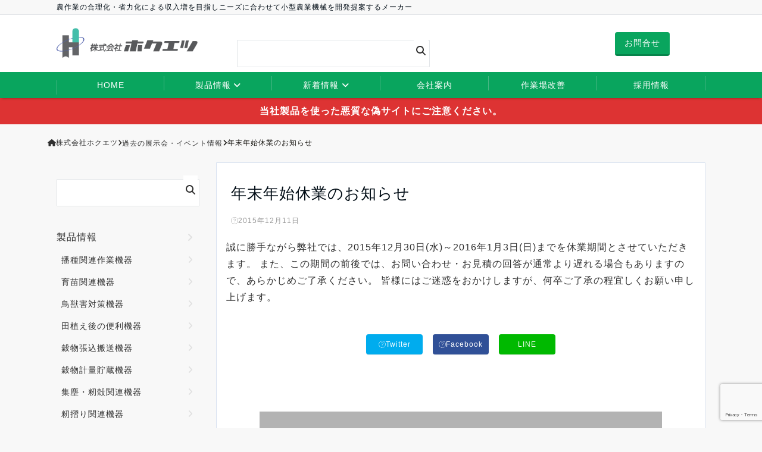

--- FILE ---
content_type: text/html; charset=UTF-8
request_url: https://www.hokuetsu.jp/old_event/%E5%B9%B4%E6%9C%AB%E5%B9%B4%E5%A7%8B%E4%BC%91%E6%A5%AD%E3%81%AE%E3%81%8A%E7%9F%A5%E3%82%89%E3%81%9B.html
body_size: 137773
content:
<!DOCTYPE html>
<html dir="ltr" lang="ja" prefix="og: https://ogp.me/ns#" dir="ltr">
<head prefix="og: http://ogp.me/ns# fb: http://ogp.me/ns/fb# website: http://ogp.me/ns/website#">
<meta charset="UTF-8">
<meta name="viewport" content="width=device-width,initial-scale=1.0">
<meta name="keywords" content="過去の展示会・イベント情報" >
<meta name="description" content="誠に勝手ながら弊社では、2015年12月30日(水)～2016年1月3日(日)までを休業期間とさせていただきます。また、この期間の前後では、お問い合わせ・お見積の回答が通常より遅れる場合もありますので、あらかじめご了承ください。皆様">
<link rel="stylesheet" href="https://www.hokuetsu.jp/wp2018/wp-content/themes/emanon-business/css/bootstrap.min.css" >
<title>年末年始休業のお知らせ - 株式会社ホクエツ</title>

		<!-- All in One SEO 4.4.9.2 - aioseo.com -->
		<meta name="description" content="誠に勝手ながら弊社では、2015年12月30日(水)～2016年1月3日(日)までを休業期間とさせていただきま" />
		<meta name="robots" content="max-image-preview:large" />
		<link rel="canonical" href="https://www.hokuetsu.jp/old_event/%e5%b9%b4%e6%9c%ab%e5%b9%b4%e5%a7%8b%e4%bc%91%e6%a5%ad%e3%81%ae%e3%81%8a%e7%9f%a5%e3%82%89%e3%81%9b.html" />
		<meta name="generator" content="All in One SEO (AIOSEO) 4.4.9.2" />
		<meta property="og:locale" content="ja_JP" />
		<meta property="og:site_name" content="株式会社ホクエツ - 農作業の合理化・省力化による収入増を目指しニーズに合わせて小型農業機械を開発提案するメーカー" />
		<meta property="og:type" content="article" />
		<meta property="og:title" content="年末年始休業のお知らせ - 株式会社ホクエツ" />
		<meta property="og:description" content="誠に勝手ながら弊社では、2015年12月30日(水)～2016年1月3日(日)までを休業期間とさせていただきま" />
		<meta property="og:url" content="https://www.hokuetsu.jp/old_event/%e5%b9%b4%e6%9c%ab%e5%b9%b4%e5%a7%8b%e4%bc%91%e6%a5%ad%e3%81%ae%e3%81%8a%e7%9f%a5%e3%82%89%e3%81%9b.html" />
		<meta property="article:published_time" content="2015-12-11T12:35:36+00:00" />
		<meta property="article:modified_time" content="2019-05-21T05:01:42+00:00" />
		<meta name="twitter:card" content="summary_large_image" />
		<meta name="twitter:title" content="年末年始休業のお知らせ - 株式会社ホクエツ" />
		<meta name="twitter:description" content="誠に勝手ながら弊社では、2015年12月30日(水)～2016年1月3日(日)までを休業期間とさせていただきま" />
		<script type="application/ld+json" class="aioseo-schema">
			{"@context":"https:\/\/schema.org","@graph":[{"@type":"BlogPosting","@id":"https:\/\/www.hokuetsu.jp\/old_event\/%e5%b9%b4%e6%9c%ab%e5%b9%b4%e5%a7%8b%e4%bc%91%e6%a5%ad%e3%81%ae%e3%81%8a%e7%9f%a5%e3%82%89%e3%81%9b.html#blogposting","name":"\u5e74\u672b\u5e74\u59cb\u4f11\u696d\u306e\u304a\u77e5\u3089\u305b - \u682a\u5f0f\u4f1a\u793e\u30db\u30af\u30a8\u30c4","headline":"\u5e74\u672b\u5e74\u59cb\u4f11\u696d\u306e\u304a\u77e5\u3089\u305b","author":{"@id":"https:\/\/www.hokuetsu.jp\/author\/admin_hokuetsu#author"},"publisher":{"@id":"https:\/\/www.hokuetsu.jp\/#organization"},"datePublished":"2015-12-11T12:35:36+09:00","dateModified":"2019-05-21T05:01:42+09:00","inLanguage":"ja","mainEntityOfPage":{"@id":"https:\/\/www.hokuetsu.jp\/old_event\/%e5%b9%b4%e6%9c%ab%e5%b9%b4%e5%a7%8b%e4%bc%91%e6%a5%ad%e3%81%ae%e3%81%8a%e7%9f%a5%e3%82%89%e3%81%9b.html#webpage"},"isPartOf":{"@id":"https:\/\/www.hokuetsu.jp\/old_event\/%e5%b9%b4%e6%9c%ab%e5%b9%b4%e5%a7%8b%e4%bc%91%e6%a5%ad%e3%81%ae%e3%81%8a%e7%9f%a5%e3%82%89%e3%81%9b.html#webpage"},"articleSection":"\u904e\u53bb\u306e\u5c55\u793a\u4f1a\u30fb\u30a4\u30d9\u30f3\u30c8\u60c5\u5831"},{"@type":"BreadcrumbList","@id":"https:\/\/www.hokuetsu.jp\/old_event\/%e5%b9%b4%e6%9c%ab%e5%b9%b4%e5%a7%8b%e4%bc%91%e6%a5%ad%e3%81%ae%e3%81%8a%e7%9f%a5%e3%82%89%e3%81%9b.html#breadcrumblist","itemListElement":[{"@type":"ListItem","@id":"https:\/\/www.hokuetsu.jp\/#listItem","position":1,"name":"\u5bb6","item":"https:\/\/www.hokuetsu.jp\/","nextItem":"https:\/\/www.hokuetsu.jp\/category\/old_event#listItem"},{"@type":"ListItem","@id":"https:\/\/www.hokuetsu.jp\/category\/old_event#listItem","position":2,"name":"\u904e\u53bb\u306e\u5c55\u793a\u4f1a\u30fb\u30a4\u30d9\u30f3\u30c8\u60c5\u5831","previousItem":"https:\/\/www.hokuetsu.jp\/#listItem"}]},{"@type":"Organization","@id":"https:\/\/www.hokuetsu.jp\/#organization","name":"\u682a\u5f0f\u4f1a\u793e\u30db\u30af\u30a8\u30c4","url":"https:\/\/www.hokuetsu.jp\/"},{"@type":"Person","@id":"https:\/\/www.hokuetsu.jp\/author\/admin_hokuetsu#author","url":"https:\/\/www.hokuetsu.jp\/author\/admin_hokuetsu","name":"admin_hokuetsu","image":{"@type":"ImageObject","@id":"https:\/\/www.hokuetsu.jp\/old_event\/%e5%b9%b4%e6%9c%ab%e5%b9%b4%e5%a7%8b%e4%bc%91%e6%a5%ad%e3%81%ae%e3%81%8a%e7%9f%a5%e3%82%89%e3%81%9b.html#authorImage","url":"https:\/\/secure.gravatar.com\/avatar\/530c4c1db5ab7bf0c849e9426d102784?s=96&d=mm&r=g","width":96,"height":96,"caption":"admin_hokuetsu"}},{"@type":"WebPage","@id":"https:\/\/www.hokuetsu.jp\/old_event\/%e5%b9%b4%e6%9c%ab%e5%b9%b4%e5%a7%8b%e4%bc%91%e6%a5%ad%e3%81%ae%e3%81%8a%e7%9f%a5%e3%82%89%e3%81%9b.html#webpage","url":"https:\/\/www.hokuetsu.jp\/old_event\/%e5%b9%b4%e6%9c%ab%e5%b9%b4%e5%a7%8b%e4%bc%91%e6%a5%ad%e3%81%ae%e3%81%8a%e7%9f%a5%e3%82%89%e3%81%9b.html","name":"\u5e74\u672b\u5e74\u59cb\u4f11\u696d\u306e\u304a\u77e5\u3089\u305b - \u682a\u5f0f\u4f1a\u793e\u30db\u30af\u30a8\u30c4","description":"\u8aa0\u306b\u52dd\u624b\u306a\u304c\u3089\u5f0a\u793e\u3067\u306f\u30012015\u5e7412\u670830\u65e5(\u6c34)\uff5e2016\u5e741\u67083\u65e5(\u65e5)\u307e\u3067\u3092\u4f11\u696d\u671f\u9593\u3068\u3055\u305b\u3066\u3044\u305f\u3060\u304d\u307e","inLanguage":"ja","isPartOf":{"@id":"https:\/\/www.hokuetsu.jp\/#website"},"breadcrumb":{"@id":"https:\/\/www.hokuetsu.jp\/old_event\/%e5%b9%b4%e6%9c%ab%e5%b9%b4%e5%a7%8b%e4%bc%91%e6%a5%ad%e3%81%ae%e3%81%8a%e7%9f%a5%e3%82%89%e3%81%9b.html#breadcrumblist"},"author":{"@id":"https:\/\/www.hokuetsu.jp\/author\/admin_hokuetsu#author"},"creator":{"@id":"https:\/\/www.hokuetsu.jp\/author\/admin_hokuetsu#author"},"datePublished":"2015-12-11T12:35:36+09:00","dateModified":"2019-05-21T05:01:42+09:00"},{"@type":"WebSite","@id":"https:\/\/www.hokuetsu.jp\/#website","url":"https:\/\/www.hokuetsu.jp\/","name":"\u682a\u5f0f\u4f1a\u793e\u30db\u30af\u30a8\u30c4","description":"\u8fb2\u4f5c\u696d\u306e\u5408\u7406\u5316\u30fb\u7701\u529b\u5316\u306b\u3088\u308b\u53ce\u5165\u5897\u3092\u76ee\u6307\u3057\u30cb\u30fc\u30ba\u306b\u5408\u308f\u305b\u3066\u5c0f\u578b\u8fb2\u696d\u6a5f\u68b0\u3092\u958b\u767a\u63d0\u6848\u3059\u308b\u30e1\u30fc\u30ab\u30fc","inLanguage":"ja","publisher":{"@id":"https:\/\/www.hokuetsu.jp\/#organization"}}]}
		</script>
		<!-- All in One SEO -->

<link rel='dns-prefetch' href='//ajax.googleapis.com' />
<link rel='dns-prefetch' href='//maxcdn.bootstrapcdn.com' />
<link rel="alternate" type="application/rss+xml" title="株式会社ホクエツ &raquo; フィード" href="https://www.hokuetsu.jp/feed" />
<link rel="alternate" type="application/rss+xml" title="株式会社ホクエツ &raquo; コメントフィード" href="https://www.hokuetsu.jp/comments/feed" />
<link rel='stylesheet' id='wp-block-library-css' href='https://www.hokuetsu.jp/wp2018/wp-includes/css/dist/block-library/style.min.css?ver=646d0740bc17624960df09dfe1413129' type='text/css' media='all' />
<style id='wp-block-library-theme-inline-css' type='text/css'>
.wp-block-audio figcaption{color:#555;font-size:13px;text-align:center}.is-dark-theme .wp-block-audio figcaption{color:hsla(0,0%,100%,.65)}.wp-block-audio{margin:0 0 1em}.wp-block-code{border:1px solid #ccc;border-radius:4px;font-family:Menlo,Consolas,monaco,monospace;padding:.8em 1em}.wp-block-embed figcaption{color:#555;font-size:13px;text-align:center}.is-dark-theme .wp-block-embed figcaption{color:hsla(0,0%,100%,.65)}.wp-block-embed{margin:0 0 1em}.blocks-gallery-caption{color:#555;font-size:13px;text-align:center}.is-dark-theme .blocks-gallery-caption{color:hsla(0,0%,100%,.65)}.wp-block-image figcaption{color:#555;font-size:13px;text-align:center}.is-dark-theme .wp-block-image figcaption{color:hsla(0,0%,100%,.65)}.wp-block-image{margin:0 0 1em}.wp-block-pullquote{border-bottom:4px solid;border-top:4px solid;color:currentColor;margin-bottom:1.75em}.wp-block-pullquote cite,.wp-block-pullquote footer,.wp-block-pullquote__citation{color:currentColor;font-size:.8125em;font-style:normal;text-transform:uppercase}.wp-block-quote{border-left:.25em solid;margin:0 0 1.75em;padding-left:1em}.wp-block-quote cite,.wp-block-quote footer{color:currentColor;font-size:.8125em;font-style:normal;position:relative}.wp-block-quote.has-text-align-right{border-left:none;border-right:.25em solid;padding-left:0;padding-right:1em}.wp-block-quote.has-text-align-center{border:none;padding-left:0}.wp-block-quote.is-large,.wp-block-quote.is-style-large,.wp-block-quote.is-style-plain{border:none}.wp-block-search .wp-block-search__label{font-weight:700}.wp-block-search__button{border:1px solid #ccc;padding:.375em .625em}:where(.wp-block-group.has-background){padding:1.25em 2.375em}.wp-block-separator.has-css-opacity{opacity:.4}.wp-block-separator{border:none;border-bottom:2px solid;margin-left:auto;margin-right:auto}.wp-block-separator.has-alpha-channel-opacity{opacity:1}.wp-block-separator:not(.is-style-wide):not(.is-style-dots){width:100px}.wp-block-separator.has-background:not(.is-style-dots){border-bottom:none;height:1px}.wp-block-separator.has-background:not(.is-style-wide):not(.is-style-dots){height:2px}.wp-block-table{margin:0 0 1em}.wp-block-table td,.wp-block-table th{word-break:normal}.wp-block-table figcaption{color:#555;font-size:13px;text-align:center}.is-dark-theme .wp-block-table figcaption{color:hsla(0,0%,100%,.65)}.wp-block-video figcaption{color:#555;font-size:13px;text-align:center}.is-dark-theme .wp-block-video figcaption{color:hsla(0,0%,100%,.65)}.wp-block-video{margin:0 0 1em}.wp-block-template-part.has-background{margin-bottom:0;margin-top:0;padding:1.25em 2.375em}
</style>
<style id='classic-theme-styles-inline-css' type='text/css'>
/*! This file is auto-generated */
.wp-block-button__link{color:#fff;background-color:#32373c;border-radius:9999px;box-shadow:none;text-decoration:none;padding:calc(.667em + 2px) calc(1.333em + 2px);font-size:1.125em}.wp-block-file__button{background:#32373c;color:#fff;text-decoration:none}
</style>
<style id='global-styles-inline-css' type='text/css'>
body{--wp--preset--color--black: #000000;--wp--preset--color--cyan-bluish-gray: #abb8c3;--wp--preset--color--white: #ffffff;--wp--preset--color--pale-pink: #f78da7;--wp--preset--color--vivid-red: #cf2e2e;--wp--preset--color--luminous-vivid-orange: #ff6900;--wp--preset--color--luminous-vivid-amber: #fcb900;--wp--preset--color--light-green-cyan: #7bdcb5;--wp--preset--color--vivid-green-cyan: #00d084;--wp--preset--color--pale-cyan-blue: #8ed1fc;--wp--preset--color--vivid-cyan-blue: #0693e3;--wp--preset--color--vivid-purple: #9b51e0;--wp--preset--gradient--vivid-cyan-blue-to-vivid-purple: linear-gradient(135deg,rgba(6,147,227,1) 0%,rgb(155,81,224) 100%);--wp--preset--gradient--light-green-cyan-to-vivid-green-cyan: linear-gradient(135deg,rgb(122,220,180) 0%,rgb(0,208,130) 100%);--wp--preset--gradient--luminous-vivid-amber-to-luminous-vivid-orange: linear-gradient(135deg,rgba(252,185,0,1) 0%,rgba(255,105,0,1) 100%);--wp--preset--gradient--luminous-vivid-orange-to-vivid-red: linear-gradient(135deg,rgba(255,105,0,1) 0%,rgb(207,46,46) 100%);--wp--preset--gradient--very-light-gray-to-cyan-bluish-gray: linear-gradient(135deg,rgb(238,238,238) 0%,rgb(169,184,195) 100%);--wp--preset--gradient--cool-to-warm-spectrum: linear-gradient(135deg,rgb(74,234,220) 0%,rgb(151,120,209) 20%,rgb(207,42,186) 40%,rgb(238,44,130) 60%,rgb(251,105,98) 80%,rgb(254,248,76) 100%);--wp--preset--gradient--blush-light-purple: linear-gradient(135deg,rgb(255,206,236) 0%,rgb(152,150,240) 100%);--wp--preset--gradient--blush-bordeaux: linear-gradient(135deg,rgb(254,205,165) 0%,rgb(254,45,45) 50%,rgb(107,0,62) 100%);--wp--preset--gradient--luminous-dusk: linear-gradient(135deg,rgb(255,203,112) 0%,rgb(199,81,192) 50%,rgb(65,88,208) 100%);--wp--preset--gradient--pale-ocean: linear-gradient(135deg,rgb(255,245,203) 0%,rgb(182,227,212) 50%,rgb(51,167,181) 100%);--wp--preset--gradient--electric-grass: linear-gradient(135deg,rgb(202,248,128) 0%,rgb(113,206,126) 100%);--wp--preset--gradient--midnight: linear-gradient(135deg,rgb(2,3,129) 0%,rgb(40,116,252) 100%);--wp--preset--font-size--small: 13px;--wp--preset--font-size--medium: 20px;--wp--preset--font-size--large: 36px;--wp--preset--font-size--x-large: 42px;--wp--preset--spacing--20: 0.44rem;--wp--preset--spacing--30: 0.67rem;--wp--preset--spacing--40: 1rem;--wp--preset--spacing--50: 1.5rem;--wp--preset--spacing--60: 2.25rem;--wp--preset--spacing--70: 3.38rem;--wp--preset--spacing--80: 5.06rem;--wp--preset--shadow--natural: 6px 6px 9px rgba(0, 0, 0, 0.2);--wp--preset--shadow--deep: 12px 12px 50px rgba(0, 0, 0, 0.4);--wp--preset--shadow--sharp: 6px 6px 0px rgba(0, 0, 0, 0.2);--wp--preset--shadow--outlined: 6px 6px 0px -3px rgba(255, 255, 255, 1), 6px 6px rgba(0, 0, 0, 1);--wp--preset--shadow--crisp: 6px 6px 0px rgba(0, 0, 0, 1);}:where(.is-layout-flex){gap: 0.5em;}:where(.is-layout-grid){gap: 0.5em;}body .is-layout-flow > .alignleft{float: left;margin-inline-start: 0;margin-inline-end: 2em;}body .is-layout-flow > .alignright{float: right;margin-inline-start: 2em;margin-inline-end: 0;}body .is-layout-flow > .aligncenter{margin-left: auto !important;margin-right: auto !important;}body .is-layout-constrained > .alignleft{float: left;margin-inline-start: 0;margin-inline-end: 2em;}body .is-layout-constrained > .alignright{float: right;margin-inline-start: 2em;margin-inline-end: 0;}body .is-layout-constrained > .aligncenter{margin-left: auto !important;margin-right: auto !important;}body .is-layout-constrained > :where(:not(.alignleft):not(.alignright):not(.alignfull)){max-width: var(--wp--style--global--content-size);margin-left: auto !important;margin-right: auto !important;}body .is-layout-constrained > .alignwide{max-width: var(--wp--style--global--wide-size);}body .is-layout-flex{display: flex;}body .is-layout-flex{flex-wrap: wrap;align-items: center;}body .is-layout-flex > *{margin: 0;}body .is-layout-grid{display: grid;}body .is-layout-grid > *{margin: 0;}:where(.wp-block-columns.is-layout-flex){gap: 2em;}:where(.wp-block-columns.is-layout-grid){gap: 2em;}:where(.wp-block-post-template.is-layout-flex){gap: 1.25em;}:where(.wp-block-post-template.is-layout-grid){gap: 1.25em;}.has-black-color{color: var(--wp--preset--color--black) !important;}.has-cyan-bluish-gray-color{color: var(--wp--preset--color--cyan-bluish-gray) !important;}.has-white-color{color: var(--wp--preset--color--white) !important;}.has-pale-pink-color{color: var(--wp--preset--color--pale-pink) !important;}.has-vivid-red-color{color: var(--wp--preset--color--vivid-red) !important;}.has-luminous-vivid-orange-color{color: var(--wp--preset--color--luminous-vivid-orange) !important;}.has-luminous-vivid-amber-color{color: var(--wp--preset--color--luminous-vivid-amber) !important;}.has-light-green-cyan-color{color: var(--wp--preset--color--light-green-cyan) !important;}.has-vivid-green-cyan-color{color: var(--wp--preset--color--vivid-green-cyan) !important;}.has-pale-cyan-blue-color{color: var(--wp--preset--color--pale-cyan-blue) !important;}.has-vivid-cyan-blue-color{color: var(--wp--preset--color--vivid-cyan-blue) !important;}.has-vivid-purple-color{color: var(--wp--preset--color--vivid-purple) !important;}.has-black-background-color{background-color: var(--wp--preset--color--black) !important;}.has-cyan-bluish-gray-background-color{background-color: var(--wp--preset--color--cyan-bluish-gray) !important;}.has-white-background-color{background-color: var(--wp--preset--color--white) !important;}.has-pale-pink-background-color{background-color: var(--wp--preset--color--pale-pink) !important;}.has-vivid-red-background-color{background-color: var(--wp--preset--color--vivid-red) !important;}.has-luminous-vivid-orange-background-color{background-color: var(--wp--preset--color--luminous-vivid-orange) !important;}.has-luminous-vivid-amber-background-color{background-color: var(--wp--preset--color--luminous-vivid-amber) !important;}.has-light-green-cyan-background-color{background-color: var(--wp--preset--color--light-green-cyan) !important;}.has-vivid-green-cyan-background-color{background-color: var(--wp--preset--color--vivid-green-cyan) !important;}.has-pale-cyan-blue-background-color{background-color: var(--wp--preset--color--pale-cyan-blue) !important;}.has-vivid-cyan-blue-background-color{background-color: var(--wp--preset--color--vivid-cyan-blue) !important;}.has-vivid-purple-background-color{background-color: var(--wp--preset--color--vivid-purple) !important;}.has-black-border-color{border-color: var(--wp--preset--color--black) !important;}.has-cyan-bluish-gray-border-color{border-color: var(--wp--preset--color--cyan-bluish-gray) !important;}.has-white-border-color{border-color: var(--wp--preset--color--white) !important;}.has-pale-pink-border-color{border-color: var(--wp--preset--color--pale-pink) !important;}.has-vivid-red-border-color{border-color: var(--wp--preset--color--vivid-red) !important;}.has-luminous-vivid-orange-border-color{border-color: var(--wp--preset--color--luminous-vivid-orange) !important;}.has-luminous-vivid-amber-border-color{border-color: var(--wp--preset--color--luminous-vivid-amber) !important;}.has-light-green-cyan-border-color{border-color: var(--wp--preset--color--light-green-cyan) !important;}.has-vivid-green-cyan-border-color{border-color: var(--wp--preset--color--vivid-green-cyan) !important;}.has-pale-cyan-blue-border-color{border-color: var(--wp--preset--color--pale-cyan-blue) !important;}.has-vivid-cyan-blue-border-color{border-color: var(--wp--preset--color--vivid-cyan-blue) !important;}.has-vivid-purple-border-color{border-color: var(--wp--preset--color--vivid-purple) !important;}.has-vivid-cyan-blue-to-vivid-purple-gradient-background{background: var(--wp--preset--gradient--vivid-cyan-blue-to-vivid-purple) !important;}.has-light-green-cyan-to-vivid-green-cyan-gradient-background{background: var(--wp--preset--gradient--light-green-cyan-to-vivid-green-cyan) !important;}.has-luminous-vivid-amber-to-luminous-vivid-orange-gradient-background{background: var(--wp--preset--gradient--luminous-vivid-amber-to-luminous-vivid-orange) !important;}.has-luminous-vivid-orange-to-vivid-red-gradient-background{background: var(--wp--preset--gradient--luminous-vivid-orange-to-vivid-red) !important;}.has-very-light-gray-to-cyan-bluish-gray-gradient-background{background: var(--wp--preset--gradient--very-light-gray-to-cyan-bluish-gray) !important;}.has-cool-to-warm-spectrum-gradient-background{background: var(--wp--preset--gradient--cool-to-warm-spectrum) !important;}.has-blush-light-purple-gradient-background{background: var(--wp--preset--gradient--blush-light-purple) !important;}.has-blush-bordeaux-gradient-background{background: var(--wp--preset--gradient--blush-bordeaux) !important;}.has-luminous-dusk-gradient-background{background: var(--wp--preset--gradient--luminous-dusk) !important;}.has-pale-ocean-gradient-background{background: var(--wp--preset--gradient--pale-ocean) !important;}.has-electric-grass-gradient-background{background: var(--wp--preset--gradient--electric-grass) !important;}.has-midnight-gradient-background{background: var(--wp--preset--gradient--midnight) !important;}.has-small-font-size{font-size: var(--wp--preset--font-size--small) !important;}.has-medium-font-size{font-size: var(--wp--preset--font-size--medium) !important;}.has-large-font-size{font-size: var(--wp--preset--font-size--large) !important;}.has-x-large-font-size{font-size: var(--wp--preset--font-size--x-large) !important;}
.wp-block-navigation a:where(:not(.wp-element-button)){color: inherit;}
:where(.wp-block-post-template.is-layout-flex){gap: 1.25em;}:where(.wp-block-post-template.is-layout-grid){gap: 1.25em;}
:where(.wp-block-columns.is-layout-flex){gap: 2em;}:where(.wp-block-columns.is-layout-grid){gap: 2em;}
.wp-block-pullquote{font-size: 1.5em;line-height: 1.6;}
</style>
<link rel='stylesheet' id='contact-form-7-css' href='https://www.hokuetsu.jp/wp2018/wp-content/plugins/contact-form-7/includes/css/styles.css?ver=5.8.2' type='text/css' media='all' />
<link rel='stylesheet' id='child-pages-shortcode-css-css' href='https://www.hokuetsu.jp/wp2018/wp-content/plugins/child-pages-shortcode/css/child-pages-shortcode.min.css?ver=1.1.4' type='text/css' media='all' />
<link rel='stylesheet' id='emanon-swiper-css-css' href='https://www.hokuetsu.jp/wp2018/wp-content/themes/emanon-business/lib/css/swiper.min.css?ver=646d0740bc17624960df09dfe1413129' type='text/css' media='all' />
<link rel='stylesheet' id='parent-style-css' href='https://www.hokuetsu.jp/wp2018/wp-content/themes/emanon-pro/style.css?ver=646d0740bc17624960df09dfe1413129' type='text/css' media='all' />
<link rel='stylesheet' id='child-style-css' href='https://www.hokuetsu.jp/wp2018/wp-content/themes/emanon-business/style.css?ver=646d0740bc17624960df09dfe1413129' type='text/css' media='all' />
<link rel='stylesheet' id='animate-css' href='https://www.hokuetsu.jp/wp2018/wp-content/themes/emanon-pro/lib/css/animate.min.css?ver=646d0740bc17624960df09dfe1413129' type='text/css' media='all' />
<link rel='stylesheet' id='font-awesome-css' href='https://maxcdn.bootstrapcdn.com/font-awesome/4.7.0/css/font-awesome.min.css?ver=646d0740bc17624960df09dfe1413129' type='text/css' media='all' />
<link rel='stylesheet' id='fancybox-css' href='https://www.hokuetsu.jp/wp2018/wp-content/plugins/easy-fancybox/fancybox/1.5.4/jquery.fancybox.min.css?ver=646d0740bc17624960df09dfe1413129' type='text/css' media='screen' />
<link rel='stylesheet' id='popup-maker-site-css' href='//www.hokuetsu.jp/wp2018/wp-content/uploads/pum/pum-site-styles.css?generated=1702879178&#038;ver=1.18.2' type='text/css' media='all' />
<script type='text/javascript' src='https://ajax.googleapis.com/ajax/libs/jquery/2.1.3/jquery.min.js?ver=646d0740bc17624960df09dfe1413129' id='jquery-js'></script>
<script type='text/javascript' src='https://www.hokuetsu.jp/wp2018/wp-content/plugins/child-pages-shortcode/js/child-pages-shortcode.min.js?ver=1.1.4' id='child-pages-shortcode-js'></script>
<link rel="https://api.w.org/" href="https://www.hokuetsu.jp/wp-json/" /><link rel="alternate" type="application/json" href="https://www.hokuetsu.jp/wp-json/wp/v2/posts/3069" /><link rel="EditURI" type="application/rsd+xml" title="RSD" href="https://www.hokuetsu.jp/wp2018/xmlrpc.php?rsd" />
<link rel='shortlink' href='https://www.hokuetsu.jp/?p=3069' />
<link rel="alternate" type="application/json+oembed" href="https://www.hokuetsu.jp/wp-json/oembed/1.0/embed?url=https%3A%2F%2Fwww.hokuetsu.jp%2Fold_event%2F%25e5%25b9%25b4%25e6%259c%25ab%25e5%25b9%25b4%25e5%25a7%258b%25e4%25bc%2591%25e6%25a5%25ad%25e3%2581%25ae%25e3%2581%258a%25e7%259f%25a5%25e3%2582%2589%25e3%2581%259b.html" />
<link rel="alternate" type="text/xml+oembed" href="https://www.hokuetsu.jp/wp-json/oembed/1.0/embed?url=https%3A%2F%2Fwww.hokuetsu.jp%2Fold_event%2F%25e5%25b9%25b4%25e6%259c%25ab%25e5%25b9%25b4%25e5%25a7%258b%25e4%25bc%2591%25e6%25a5%25ad%25e3%2581%25ae%25e3%2581%258a%25e7%259f%25a5%25e3%2582%2589%25e3%2581%259b.html&#038;format=xml" />
<script type="text/javascript">
	window._se_plugin_version = '8.1.9';
</script>
                <script>
                    var ajaxUrl = 'https://www.hokuetsu.jp/wp2018/wp-admin/admin-ajax.php';
                </script>
        <!-- Google tag (gtag.js) -->
<script async src="https://www.googletagmanager.com/gtag/js?id=G-FTEJW6WR5S"></script>
<script>
  window.dataLayer = window.dataLayer || [];
  function gtag(){dataLayer.push(arguments);}
  gtag('js', new Date());

  gtag('config', 'G-FTEJW6WR5S');
</script>
<script async src="https://s.yimg.jp/images/listing/tool/cv/ytag.js"></script>
<script>
window.yjDataLayer = window.yjDataLayer || [];
function ytag() { yjDataLayer.push(arguments); }
ytag({"type":"ycl_cookie"});
</script>
<style>
/*---main color--*/
#gnav,.global-nav li ul li,.mb-horizontal-nav{background-color:#09a55e;}
.fa,.required,.widget-line a{color:#09a55e;}
#wp-calendar a{color:#09a55e;font-weight: bold;}
.cat-name, .sticky .cat-name{background-color:#09a55e;}
.pagination a:hover,.pagination .current{background-color:#09a55e;border:solid 1px #09a55e;}
.wpp-list li a:before{background-color:#09a55e;}
/*--link color--*/
#gnav .global-nav .current-menu-item > a,#gnav .global-nav .current-menu-item > a .fa,#modal-global-nav-container .current-menu-item a,#modal-global-nav-container .sub-menu .current-menu-item a,.side-widget .current-menu-item a,.mb-horizontal-nav-inner .current-menu-item a,.mb-horizontal-nav-inner .current-menu-item a .fa,.entry-title a:active,.pagination a,.post-nav .fa{color:#e0e0e0;}
.global-nav-default > li:first-child:before, .global-nav-default > li:after{background-color:#e0e0e0;}
.article-body a{color:#e0e0e0;}
.follow-line a{color:#09a55e;}
.author-profile-text .author-name a{color:#e0e0e0;}
.recommend-date a {display:block;text-decoration:none;color:#000c15;}
.next-page span{background-color:#b5b5b5;color:#fff;}
.next-page a span {background-color:#fff;color:#e0e0e0;}
.comment-page-link .page-numbers{background-color:#fff;color:#e0e0e0;}
.comment-page-link .current{background-color:#b5b5b5;color:#fff;}
.side-widget li a:after{color:#e0e0e0;}
blockquote a, .box-default a, .box-info a{color:#e0e0e0;}
.follow-user-url a:hover .fa{color:#e0e0e0;}
/*--link hover--*/
a:hover,.global-nav a:hover,.side-widget a:hover,.side-widget li a:hover:before,#wp-calendar a:hover,.entry-title a:hover,.footer-follow-btn a:hover .fa{color:#b5b5b5;}
.scroll-nav-inner li:after{background-color:#b5b5b5;}
.featured-title h2:hover{color:#b5b5b5;}
.author-profile-text .author-name a:hover{color:#b5b5b5;}
follow-user-url a:hover .fa{color:#b5b5b5;}
.next-page a span:hover{background-color:#b5b5b5;color:#fff;}
.comment-page-link .page-numbers:hover{background-color:#b5b5b5;color:#fff;}
.tagcloud a:hover{border:solid 1px #b5b5b5;color:#b5b5b5;}
blockquote a:hover, .box-default a:hover, .box-info a:hover{color:#b5b5b5;}
#modal-global-nav-container .global-nav-default li a:hover{color:#b5b5b5;}
.side-widget li a:hover:after{color:#b5b5b5;}
.widget-contact a:hover .fa{color:#b5b5b5;}
#sidebar-cta {border:solid 4px #b5b5b5;}
/*--btn color--*/
.btn-more{background-color:#09a55e;border:solid 1px #09a55e;}
.btn a{background-color:#09a55e;color:#fff;}
.btn a:hover{color:#fff;}
.btn-border{display:block;padding:8px 16px;border:solid 1px #09a55e;}
.btn-border .fa{color:#09a55e;}
.btn-border:hover{background-color:#09a55e;}
input[type=submit]{background-color:#09a55e;color:#fff;}
/*--header-*/
.header-area-height{height:96px;}
.header-brand {line-height:96px;}
.header,.header-area-height-line #gnav{background-color:#fff;}
.top-bar{background-color:#f8f8f8;}
.site-description {color:#000c15}
.header-table .site-description{line-height:2;font-size:12px;}
.header-site-name a{color:#000c15}
.header-site-name a:hover{color:#b5b5b5;}
.header-logo img, .modal-header-logo img{max-height:40px;}
.global-nav-line li a{color:#000c15;}
#mb-scroll-nav .header-site-name a{color:#000c15;font-size:16px;}
#mb-scroll-nav .header-site-name a:hover{color:#b5b5b5;}
@media screen and ( min-width: 768px ){
.header-site-name a{font-size:24px;}
.header-area-height,.header-widget{height:96px;}
.header-brand {line-height:96px;}
}
@media screen and ( min-width: 992px ){
.header-logo img{max-height:50px;}
}
/*--header cta-*/
.header-cta-tell .fa{font-size:23px;color:#b5b5b5;}
.header-cta-tell .tell-number{font-size:23px;color:#000c15;}
.header-cta-tell .tell-text{color:#000c15;}
.header-phone{position:absolute;top:50%;right:40px;-webkit-transform:translateY(-50%);transform:translateY(-50%);z-index:999;}
.header-phone .fa{font-size:42px;font-size:4.2rem;color:#b5b5b5;}
.header-mail{position:absolute;top:50%;right:40px;-webkit-transform:translateY(-50%);transform:translateY(-50%);z-index:999;}
.header-mail .fa{font-size:42px;font-size:4.2rem;color:#b5b5b5;}
.header-phone{position:absolute;top:50%;right:40px;-webkit-transform:translateY(-50%);transform:translateY(-50%);z-index:999;}
.header-phone .fa{font-size:42px;font-size:4.2rem;color:#b5b5b5;}
.header-mail{position:absolute;top:50%;right:88px;-webkit-transform:translateY(-50%);transform:translateY(-50%);z-index:999;}
.header-mail .fa{font-size:42px;font-size:4.2rem;color:#b5b5b5;}
@media screen and ( min-width: 768px ){
.header-phone {display: none;}
.header-mail{right:46px;}
}
@media screen and ( min-width: 992px ){
.header-cta ul {display: block; text-align: right;line-height:96px;}
.header-cta li {display: inline-table;vertical-align: middle;}
.header-cta-btn a{background-color:#09a55e;color:#fff;}
.header-mail{display: none;}
}
/*--header cta-*/
.header-info a{background:#dd3333;color:#ffffff;}
.header-info a .fa{color:#ffffff;}
.header-info a:hover{background:#bcc3ca;color:#000000;}
.header-info a:hover .fa{color:#000000;}
/*--nav fixed--*/
.nav-fixed{display:block;position:fixed;top:0;width:100%;background-color:#fff;box-shadow:0px 0px 2px 1px rgba(0, 0, 0, 0.1);z-index:999;}
#scroll-nav .header-site-name a{color:#000c15;font-size:16px;}
#scroll-nav .header-site-name a:hover{color:#b5b5b5;}
#scroll-nav .header-logo img{max-height:40px;}
.global-nav-scroll > li > a{color:#000c15}
@media screen and ( min-width: 768px ){
.nav-fixed{display:block;position:fixed;top:0;width:100%;background-color:#fff;}
#scroll-nav .header-site-name a{color:#000c15;}
}
/*--widget fixed--*/
.widget-fixed{margin-top:64px;}
/*--modal menu--*/
.modal-menu{position:absolute;top:50%;right:0;-webkit-transform:translateY(-50%);transform:translateY(-50%);z-index:999;}
.modal-menu .modal-gloval-icon{float:left;margin-bottom:6px;}
.modal-menu .slicknav_no-text{margin:0;}
.modal-menu .modal-gloval-icon-bar{display:block;width:32px;height:3px;border-radius:4px;-webkit-transition:all 0.2s;transition:all 0.2s;}
.modal-menu .modal-gloval-icon-bar + .modal-gloval-icon-bar{margin-top:6px;}
.modal-menu .modal-menutxt{display:block;text-align:center;font-size:12px;font-size:1.2rem;color:#000c15;}
.modal-menu .modal-gloval-icon-bar{background-color:#0a0707;}
#modal-global-nav-container{background-color:#fff;}
#modal-global-nav-container .global-nav li ul li{background-color:#fff;}
#modal-global-nav-container .global-nav-default li a{color:#000c15;}
/* --slider section--*/
.slider img{display:block;width:100%;}
.slider .bx-viewport{-webkit-transform:translatez(0);-moz-transform:translatez(0);-ms-transform:translatez(0);-o-transform:translatez(0);transform:translatez(0);}
.slider .bx-pager,.slider .bx-controls-auto{position:absolute;bottom:-36px;width:100%;z-index:300;}
.slider .bx-pager{text-align:center;font-size:.85em;font-family:Arial;font-weight:bold;color:#333;}
.slider .bx-pager .bx-pager-item,
.slider .bx-controls-auto .bx-controls-auto-item{display:inline-block;}
.slider .bx-pager.bx-default-pager a{background:#777;text-indent:-9999px;display:block;width:10px;height:10px;margin:0 5px;outline:0;-moz-border-radius:5px;-webkit-border-radius:5px;border-radius:5px;}
.slider .bx-pager.bx-default-pager a:hover,
.slider .bx-pager.bx-default-pager a.active{background:#000;}
.slider .bx-prev{left:16px;background:url(https://www.hokuetsu.jp/wp2018/wp-content/themes/emanon-pro/lib/images/slider/controls.png) no-repeat 0 -32px;}
.slider .bx-next{right:16px;background:url(https://www.hokuetsu.jp/wp2018/wp-content/themes/emanon-pro/lib/images/slider/controls.png) no-repeat -43px -32px;}
.slider .bx-prev:hover{background-position:0 0;}
.slider .bx-next:hover{background-position:-43px 0;}
.slider .bx-controls-direction a{position:absolute;top:50%;margin-top:-16px;outline:0;width:32px;height:32px;text-indent:-9999px;z-index:888;}
.slider .bx-controls-direction a.disabled{display:none;}
.slider .bx-controls-auto{text-align:center;}
.slider .bx-controls-auto .bx-start{display:block;text-indent:-9999px;width:10px;height:11px;outline:0;background:url(https://www.hokuetsu.jp/wp2018/wp-content/themes/emanon-pro/lib/images/slider/controls.png) -86px -11px no-repeat;margin:0 3px;}
.slider .bx-controls-auto .bx-start:hover,
.slider .bx-controls-auto .bx-start.active{background-position:-86px 0;}
.slider .bx-controls-auto .bx-stop{display:block;text-indent:-9999px;width:9px;height:11px;outline:0;background:url(https://www.hokuetsu.jp/wp2018/wp-content/themes/emanon-pro/lib/images/slider/controls.png) -86px -44px no-repeat;margin:0 3px;}
.slider .bx-controls-auto .bx-stop:hover,
.slider .bx-controls-auto .bx-stop.active{background-position:-86px -33px;}
.slider .bx-controls.bx-has-controls-auto.bx-has-pager .bx-pager{text-align:left;width:80%;}
.slider .bx-controls.bx-has-controls-auto.bx-has-pager .bx-controls-auto{right:0;width:35px;}
.slider .bx-caption{position:absolute;bottom:0;left:0;background:#505050;background:rgba(80, 80, 80, 0.75);width:100%;}
.slider .bx-caption span{color:#fff;font-family:Arial;display:block;font-size:.85em;padding:10px;}
.slider:before{position:absolute;top:0;left:0;right:0;bottom:0;background:linear-gradient(135deg, #000, #000)fixed;opacity: 0;content: "";z-index:100;}
.slider #bxslider li{height:500px;background-position: center;background-size: cover;background-repeat:no-repeat;}
.slider-btn{margin:32px 0 0 0;}
.slider #bxslider li{height:inherit;}
.slider-btn{margin:16px 0 0 0;}
.slider-title{color:#fff;}
.slider-sub-title{color:#fff;}
.slider-btn .btn{border:solid 1px #9b8d77;background-color:#9b8d77;}
.slider-btn-bg a{border-bottom:none;border-radius:0;background-color:#9b8d77;color:#fff;}
.slider-btn-bg a:hover{background-color:#9b8d77;border-radius:inherit;-webkit-transform:inherit;transform:inherit;color:#fff;}
.slider-btn-bg:before{content:'';position:absolute;border:solid 3px #9b8d77;top:0;right:0;bottom:0;left:0;-webkit-transition:0.2s ease-in-out;transition:0.2s ease-in-out;z-index:-1;}
.slider-btn-bg:hover:before{top:-8px;right:-8px;bottom:-8px;left:-8px;}
@media screen and ( max-width: 767px ){
.slider-message{right:0;left:0;}
}
@media screen and ( min-width: 768px ){
.slider-btn{margin:40px 0 24px 0}
.bx-wrapper .bx-pager,.bx-wrapper .bx-controls-auto{bottom:8px;}
.slider-message{right:0;left:0;}
}
/*--slick slider for front page & LP--*/
.slick-slider{-moz-box-sizing:border-box;box-sizing:border-box;-webkit-user-select:none;-moz-user-select:none;-ms-user-select:none;user-select:none;-webkit-touch-callout:none;-khtml-user-select:none;-ms-touch-action:pan-y;touch-action:pan-y;-webkit-tap-highlight-color:rgba(0,0,0,0)}
.slick-list,.slick-slider{display:block;position:relative}
.slick-list{overflow:hidden;margin:0;padding:0}
.slick-list:focus{outline:0}
.slick-list.dragging{cursor:pointer;cursor:hand}
.slick-slider .slick-list,.slick-slider .slick-track{-webkit-transform:translate3d(0,0,0);-moz-transform:translate3d(0,0,0);-ms-transform:translate3d(0,0,0);-o-transform:translate3d(0,0,0);transform:translate3d(0,0,0)}
.slick-track{display:block;position:relative;top:0;left:0;margin:40px 0}
.slick-track:after,.slick-track:before{display:table;content:''}
.slick-track:after{clear:both}.slick-loading .slick-track{visibility:hidden}
.slick-slide{display:none;float:left;height:100%;min-height:1px}[dir='rtl']
.slick-slide{float:right}
.slick-slide.slick-loading img{display:none}
.slick-slide.dragging img{pointer-events:none}
.slick-initialized .slick-slide{display:block}
.slick-loading .slick-slide{visibility:hidden}
.slick-vertical .slick-slide{display:block;height:auto;border:solid 1px transparent}
.slick-arrow.slick-hidden{display:none}
.slick-next:before,.slick-prev:before{content:""}
.slick-next{display:block;position:absolute;top:50%;right:-11px;padding:0;width:16px;height:16px;border-color:#e0e0e0;border-style:solid;border-width:3px 3px 0 0;background-color:transparent;cursor:pointer;text-indent:-9999px;-webkit-transform:rotate(45deg);-moz-transform:rotate(45deg);-ms-transform:rotate(45deg);-o-transform:rotate(45deg);transform:rotate(45deg)}
.slick-prev{display:block;position:absolute;top:50%;left:-11px;padding:0;width:16px;height:16px;border-color:#e0e0e0;border-style:solid;border-width:3px 3px 0 0;background-color:transparent;cursor:pointer;text-indent:-9999px;-webkit-transform:rotate(-135deg);-moz-transform:rotate(-135deg);-ms-transform:rotate(-135deg);-o-transform:rotate(-135deg);transform:rotate(-135deg)}
@media screen and ( min-width: 768px ){
.slick-next{right:-32px;width:32px;height:32px;}
.slick-prev{left:-32px;width:32px;height:32px;}
}
/*---下ボーダー（2カラー）--*/
.front-top-widget-box h2, .front-bottom-widget-box h2{margin-bottom: -1px;}
.front-top-widget-box h2 > span, .front-bottom-widget-box h2 > span{display:inline-block;padding:0 4px 4px 0;border-bottom:solid 1px #09a55e;}
.entry-header {border-bottom:solid 1px #e2e5e8;}
.entry-header h2{margin-bottom: -1px;}
.entry-header h2 > span{display:inline-block;padding:0 4px 4px 0;border-bottom:solid 1px #09a55e;}
.archive-title {border-bottom:solid 1px #e2e5e8;}
.archive-title h1{margin-bottom: -1px;}
.archive-title h1 > span{display:inline-block;padding:0 4px 4px 0;border-bottom:solid 1px #09a55e;}
/*--h2 style--*/
/*---左ボーダー＋背景--*/
.article-body h2{padding:8px 0 8px 12px;border-left:solid 4px #09a55e;background-color:#f0f0f0;}
/*--h3 style--*/
/*--下ボーダー--*/
.article-body h3,.page-bottom-widget h3{padding:6px 0;border-bottom:solid 2px #09a55e;}
/*--h4 style--*/
/*---無し--*/
.article-body h4{padding:4px 0;}
/*--sidebar style--*/
/*---下ボーダー（2カラー）--*/
.side-widget-title {border-bottom:1px solid #e2e5e8;}
.side-widget-title h3 {margin-bottom: -1px;}
.side-widget-title span{display:inline-block;padding:0 4px 4px 0;border-bottom:solid 1px #09a55e;}
/*--read more--*/
.archive-header{padding:8px 16px 64px 16px;}
.read-more{position:absolute;right: 0;bottom:24px;left:0;text-align:center;}
.read-more .fa{margin:0 0 0 4px;-webkit-transition:0.4s ease-in-out;transition:0.4s ease-in-out;}
.read-more a:hover .fa{color:#fff;}
.featured-date .read-more,.home .big-column .read-more,.archive .ar-big-column .read-more{position:absolute;right:0;bottom:32px;left:0;}
.home .big-column .btn-mid,.archive .ar-big-column .btn-mid{width: 80%;}
@media screen and ( min-width: 768px ){
.archive-header{padding:8px 16px 72px 16px;}
.home .one-column .read-more,.archive .ar-one-column .read-more,.search .ar-one-column .read-more{position:absolute;right:16px;bottom:20px;left:auto;}
.blog .one-column .read-more,.archive .ar-one-column .read-more,.search .ar-one-column .read-more{position:absolute;right:16px;bottom:20px;left:auto;}
.home .big-column .btn-mid,.archive .ar-big-column .btn-mid,.search .ar-big-column .btn-mid{width:20%;}
.blog .big-column .btn-mid,.archive .ar-big-column .btn-mid,.search .ar-big-column .btn-mid{width:20%;}
.home .one-column .read-more .btn-border,.archive .ar-one-column .read-more .btn-border,.search .ar-one-column .read-more .btn-border{display:inline;}
.blog .one-column .read-more .btn-border,.archive .ar-one-column .read-more .btn-border,.search .ar-one-column .read-more .btn-border{display:inline;}
}
/*--article footer--*/
.article-footer{padding:32px 16px 24px 16px;}
@media screen and (min-width: 992px){.article-footer{padding:64px 32px 56px 32px;}}
@media screen and (min-width: 1200px){.article-footer{padding:64px 72px 56px 72px;}}
.twitter-follow{margin-bottom:0;}
/*--facebook follow--*/
.fb-follow-image:before{position:absolute;top:0;left:0;right:0;bottom:0;background-color:#000;opacity:0.25;content:"";z-index:100;}
/*--remodal's necessary styles--*/
html.remodal-is-locked{overflow:hidden;-ms-touch-action:none;touch-action:none}
.remodal,[data-remodal-id]{display:none}
.remodal-overlay{position:fixed;z-index:9998;top:-5000px;right:-5000px;bottom:-5000px;left:-5000px;display:none}
.remodal-wrapper{position:fixed;z-index:9999;top:0;right:0;bottom:0;left:0;display:none;overflow:auto;text-align:center;-webkit-overflow-scrolling:touch}
.remodal-wrapper:after{display:inline-block;height:100%;margin-left:-0.05em;content:""}
.remodal-overlay,.remodal-wrapper{-webkit-backface-visibility:hidden;backface-visibility:hidden}
.remodal{position:relative;outline:0;}
.remodal-is-initialized{display:inline-block}
/*--remodal's default mobile first theme--*/
.remodal-bg.remodal-is-opened,.remodal-bg.remodal-is-opening{-webkit-filter:blur(3px);filter:blur(3px)}.remodal-overlay{background:rgba(43,46,56,.9)}
.remodal-overlay.remodal-is-closing,.remodal-overlay.remodal-is-opening{-webkit-animation-duration:0.3s;animation-duration:0.3s;-webkit-animation-fill-mode:forwards;animation-fill-mode:forwards}
.remodal-overlay.remodal-is-opening{-webkit-animation-name:c;animation-name:c}
.remodal-overlay.remodal-is-closing{-webkit-animation-name:d;animation-name:d}
.remodal-wrapper{padding:16px}
.remodal{box-sizing:border-box;width:100%;-webkit-transform:translate3d(0,0,0);transform:translate3d(0,0,0);color:#2b2e38;background:#fff;}
.remodal.remodal-is-closing,.remodal.remodal-is-opening{-webkit-animation-duration:0.3s;animation-duration:0.3s;-webkit-animation-fill-mode:forwards;animation-fill-mode:forwards}
.remodal.remodal-is-opening{-webkit-animation-name:a;animation-name:a}
.remodal.remodal-is-closing{-webkit-animation-name:b;animation-name:b}
.remodal,.remodal-wrapper:after{vertical-align:middle}
.remodal-close{position:absolute;top:-32px;right:0;display:block;overflow:visible;width:32px;height:32px;margin:0;padding:0;cursor:pointer;-webkit-transition:color 0.2s;transition:color 0.2s;text-decoration:none;color:#fff;border:0;outline:0;background:#b5b5b5;}
.modal-global-nav-close{position:absolute;top:0;right:0;display:block;overflow:visible;width:32px;height:32px;margin:0;padding:0;cursor:pointer;-webkit-transition:color 0.2s;transition:color 0.2s;text-decoration:none;color:#fff;border:0;outline:0;background:#0a0707;}
.remodal-close:focus,.remodal-close:hover{color:#2b2e38}
.remodal-close:before{font-family:Arial,Helvetica CY,Nimbus Sans L,sans-serif!important;font-size:32px;line-height:32px;position:absolute;top:0;left:0;display:block;width:32px;content:"\00d7";text-align:center;}
.remodal-cancel,.remodal-confirm{font:inherit;display:inline-block;overflow:visible;min-width:110px;margin:0;padding:9pt 0;cursor:pointer;-webkit-transition:background 0.2s;transition:background 0.2s;text-align:center;vertical-align:middle;text-decoration:none;border:0;outline:0}
.remodal-confirm{color:#fff;background:#81c784}
.remodal-confirm:focus,.remodal-confirm:hover{background:#66bb6a}
.remodal-cancel{color:#fff;background:#e57373}
.remodal-cancel:focus,.remodal-cancel:hover{background:#ef5350}
.remodal-cancel::-moz-focus-inner,.remodal-close::-moz-focus-inner,.remodal-confirm::-moz-focus-inner{padding:0;border:0}
@-webkit-keyframes a{0%{-webkit-transform:scale(1.05);transform:scale(1.05);opacity:0}to{-webkit-transform:none;transform:none;opacity:1}}
@keyframes a{0%{-webkit-transform:scale(1.05);transform:scale(1.05);opacity:0}to{-webkit-transform:none;transform:none;opacity:1}}
@-webkit-keyframes b{0%{-webkit-transform:scale(1);transform:scale(1);opacity:1}to{-webkit-transform:scale(0.95);transform:scale(0.95);opacity:0}}
@keyframes b{0%{-webkit-transform:scale(1);transform:scale(1);opacity:1}to{-webkit-transform:scale(0.95);transform:scale(0.95);opacity:0}}
@-webkit-keyframes c{0%{opacity:0}to{opacity:1}}
@keyframes c{0%{opacity:0}to{opacity:1}}
@-webkit-keyframes d{0%{opacity:1}to{opacity:0}}
@keyframes d{0%{opacity:1}to{opacity:0}}
@media only screen and (min-width:641px){.remodal{max-width:700px}}.lt-ie9 .remodal-overlay{background:#2b2e38}.lt-ie9 .remodal{width:700px}
/*--footer cta --*/
/*--footer sns--*/
.footer-top{background-color:#323638;}
@media screen and ( min-width: 768px ){.footer-top-inner li a{border-bottom: none;}}
/*--footer--*/
.footer{background-color:#232323;color:#b5b5b5;}
.footer a,.footer .fa{color:#b5b5b5;}
.footer a:hover{color:#fff;}
.footer a:hover .fa{color:#fff;}
.footer-nav li{border-right:solid 1px #b5b5b5;}
.footer-widget-box h2,.footer-widget-box h3,.footer-widget-box h4,.footer-widget-box h5,.footer-widget-box h6{color:#b5b5b5;}
.footer-widget-box h3{border-bottom:solid 1px #b5b5b5;}
.footer-widget-box a:hover .fa{color:#fff;}
.footer-widget-box #wp-calendar caption{border:solid 1px #b5b5b5;border-bottom: none;}
.footer-widget-box #wp-calendar th{border:solid 1px #b5b5b5;}
.footer-widget-box #wp-calendar td{border:solid 1px #b5b5b5;}
.footer-widget-box #wp-calendar a:hover{color:#fff;}
.footer-widget-box .tagcloud a{border:solid 1px #b5b5b5;}
.footer-widget-box .tagcloud a:hover{border:solid 1px #fff;}
.footer-widget-box .wpp-list .wpp-excerpt, .footer-widget-box .wpp-list .post-stats, .footer-widget-box .wpp-list .post-stats a{color:#b5b5b5;}
.footer-widget-box .wpp-list a:hover{color:#fff;}
.footer-widget-box select{border:solid 1px #b5b5b5;color:#b5b5b5;}
.footer-widget-box .widget-contact a:hover .fa{color:#fff;}
@media screen and ( min-width: 768px ){.footer a:hover .fa{color:#b5b5b5;}}
/*--lp header image cover--*/
.lp-header{position:relative;height:500px;}
.lp-header:before{position:absolute;top:0;left:0;right:0;bottom:0;background:linear-gradient(135deg, #000, #000)fixed;opacity:0.5;content: "";z-index: 100;}
.header-title, .header-target-message{color: #fff;}
.header-sub-title{color:#fff;}
.header-btn-bg a{border-bottom:none;border-radius:0;background-color:#9b8d77;color:#fff;}
.header-btn-bg a:hover{background-color:#9b8d77;border-radius:inherit;-webkit-transform:inherit;transform:inherit;color:#fff;}
.header-btn-bg:before{content:'';position:absolute;border:solid 3px #9b8d77;top:0;right:0;bottom:0;left:0;-webkit-transition:.2s ease-in-out;transition:.2s ease-in-out;z-index:-1;}
.header-btn-bg:hover:before{top:-8px;right:-8px;bottom:-8px;left:-8px}
@media screen and ( max-width: 767px ){
.header-message{right:0;left:0;}
}
@media screen and ( min-width: 768px ){
.header-message{right:0;left:0;}
}
/*--lp content section--*/
#lp-content-section {background-color:#f8f8f8;}
/*--page custom css--*/
</style>
<script type="application/ld+json">{
				"@context" : "http://schema.org",
				"@type" : "Article",
				"headline" : "年末年始休業のお知らせ",
				"datePublished" : "2015-12-11",
				"dateModified" : "2019-5-21",
				"mainEntityOfPage" : "https://www.hokuetsu.jp/old_event/%e5%b9%b4%e6%9c%ab%e5%b9%b4%e5%a7%8b%e4%bc%91%e6%a5%ad%e3%81%ae%e3%81%8a%e7%9f%a5%e3%82%89%e3%81%9b.html",
				"author" : {
						 "@type" : "Person",
						 "name" : "admin_hokuetsu"
						 },
				"image" : {
						 "@type" : "ImageObject",
						 "url" : "https://www.hokuetsu.jp/wp2018/wp-content/themes/emanon-pro/lib/images/no-img/middle-no-img.png",
						 "width" : "1026",
						 "height" : "300"
						 },
				"publisher" : {
						 "@type" : "Organization",
						 "name" : "株式会社ホクエツ",
						 "logo" : {
									"@type" : "ImageObject",
									"url" : "https://www.hokuetsu.jp/wp2018/wp-content/uploads/header_logo.png",
									"width" : "245",
									"height" : "50"
									}
						 }
				}</script>
<style>
/*--solution section--*/
.eb-solution-section, .eb-solution-section .bottom-arrow{background-color:#ffebed;}
.solution-header h2{color:#000c15;}
.solution-header p{color:#303030;}
.solution-box-list h3{color:#000c15}
.solution-box-list p{color:#303030}
.solution-box-icon i{color:#9b8d77;border: 2px solid #9b8d77;}
.solution-box-list:hover i{box-shadow: 0 0 0 0px #9b8d77;background: #9b8d77;border: 2px solid #9b8d77;color: #fff;}
/*--benefit section--*/
.eb-benefit-section{background-color:#fff;}
.benefit-header h2{color:#000c15;}
.benefit-header p{color:#303030}
.benefit-box-list {background-color:#f4f4f4;}
.benefit-box-list:hover{background-color:#44beaa;}
.benefit-box-detail h3{color:#000c15;}
.benefit-box-list p{color:#303030;}
.benefit-box-icon i{color:#44beaa;}
.benefit-section-btn a{background-color:#44beaa;color:#fff;}
/*--product section--*/
.eb-product-section{position:relative;height:400px;}
/*--.product-message{height:200px;}-*/
.eb-product-section:before{position:absolute;top:0;left:0;right:0;bottom:0;background:linear-gradient(-135deg, #000, #000)fixed;opacity:0;content: "";z-index: 100;}
.product-content h2{color:#fff;} 
.product-content p{color:#fff;}
.product-section-btn a{border-bottom:none;border-radius:0;background-color:#44beaa;color:#fff;}
.product-section-btn a:hover{background-color:#44beaa;border-radius:inherit;-webkit-transform:inherit;transform:inherit;color:#fff;}
.product-section-btn:before{content:'';position:absolute;border:3px solid #44beaa;top:0;right:0;bottom:0;left:0;-webkit-transition:0.2s ease-in-out;transition:0.2s ease-in-out;z-index:-1;}
.product-section-btn:hover:before{top:-8px;right:-8px;bottom:-8px;left:-8px;}
@media screen and ( max-width: 767px ) {
.product-message{right:0;left:0;}
}
@media screen and ( min-width: 768px ) {
.product-message{right:0;left:0;}
}
.eb-price-section .bottom-arrow{display: none}
/*--info section--*/
.eb-info-section{background-color:#f8f8f8;}
.info-header h2{color:#000c15;}
.info-header p{color:#303030 ;}
.info-meta, .info-container h3 a{color:#303030 ;}
.info-container li:hover{background-color:#fff;}
.info-section-btn a{background-color:#9b8d77;color:#fff;font-size:12px;
 font-size:1.2rem;}

/*--btn--*/
.cta-popup-footer .btn{border-top:none;border-bottom: none;}
</style>
		<style type="text/css" id="wp-custom-css">
			.sns{
	height:auto;
	width:auto;
	justify-content:space-around;
	padding:45px; 
}		</style>
		<script type="text/javascript" src="https://www.hokuetsu.jp/wp2018/wp-content/themes/emanon-business/js/heightLine.js"></script>
<script src="https://cdnjs.cloudflare.com/ajax/libs/font-awesome/6.7.1/js/all.min.js" crossorigin="anonymous"></script>
<link rel="stylesheet" href="https://cdnjs.cloudflare.com/ajax/libs/font-awesome/6.7.1/css/all.min.css">
</head>
<body id="top" class="post-template-default single single-post postid-3069 single-format-standard">
<header id="header-wrapper" class="clearfix" itemscope itemtype="http://schema.org/WPHeader">
		<!--top bar-->
	<div class="top-bar">
		<div class="container">
			<div class="col12">
			<p class="site-description" itemprop="description">農作業の合理化・省力化による収入増を目指しニーズに合わせて小型農業機械を開発提案するメーカー</p>
			</div>
		</div>
	</div>
	<!--end top bar-->
		<!--header-->
	<div class="header">
		<div class="container header-area-height">
						<div class="col3 first header-brand">
			<div class="header-table">
<div class="header-logo"><a href="https://www.hokuetsu.jp/"><img src="https://www.hokuetsu.jp/wp2018/wp-content/uploads/header_logo.png" alt="株式会社ホクエツ" ></a></div>
</div>
			</div>
			<!--div class="col3">
				<div class="header-search">

<form role="search" method="get" class="search-form" action="https://www.hokuetsu.jp/">
	<label for="search-form-69688fd5221de">
	</label>
	<input type="search" id="search-form-69688fd5221de" class="search-field" value="" name="s" />
	<button type="submit" class="search-submit"><i class="fa fa-search"></i></button>
</form>
</div>
			</div-->
			<div class="col9 header-cta">
				<div class="col5 hidden-xs hidden-sm head_search_form">
					

<form role="search" method="get" class="search-form" action="https://www.hokuetsu.jp/">
	<label for="search-form-69688fd522201">
	</label>
	<input type="search" id="search-form-69688fd522201" class="search-field" value="" name="s" />
	<button type="submit" class="search-submit"><i class="fa fa-search"></i></button>
</form>
				</div>
				<div class="col6">
				<ul>
			<li><span class="btn header-cta-btn"><a href="https://www.hokuetsu.jp/contact.html">お問合せ</a></span></li>
	    <!--img src="https://www.hokuetsu.jp/images/hokuetsu50th.jpg" style="width:auto;height:100px;padding-left:15px;overflow:visible"-->
</ul>
				</div>
			</div>
																						<div class="header-phone">
					<span class="tell-number"><a href="tel:"><i class="fa fa-phone-square"></i></a></span>
				</div>
				<div class="header-mail">
					<a href="https://www.hokuetsu.jp/contact.html"><i class="fa fa-envelope-o"></i></a>
				</div>
										<!--modal menu-->
			<div class="modal-menu">
				<a href="#modal-global-nav" data-remodal-target="modal-global-nav">
										<span class="modal-menutxt">Menu</span>
										<span class="modal-gloval-icon">
						<span class="modal-gloval-icon-bar"></span>
						<span class="modal-gloval-icon-bar"></span>
						<span class="modal-gloval-icon-bar"></span>
					</span>
				</a>
			</div>
			<!--end modal menu-->
		</div>
		<!--global nav-->
<div class="remodal" data-remodal-id="modal-global-nav" data-remodal-options="hashTracking:false">
	<button data-remodal-action="close" class="remodal-close modal-global-nav-close"></button>
	<div id="modal-global-nav-container">
		<div class="modal-header-logo"><a href="https://www.hokuetsu.jp/"><img src="https://www.hokuetsu.jp/wp2018/wp-content/uploads/header_logo.png" alt="株式会社ホクエツ" ></a></div>
		<nav>
		<ul id="menu-global_menu" class="global-nav global-nav-default"><li id="menu-item-5368" class="menu-item menu-item-type-post_type menu-item-object-page menu-item-home menu-item-5368"><span class="exit-remodal"><a href="https://www.hokuetsu.jp/">HOME</a></span></li>
<li id="menu-item-5369" class="menu-item menu-item-type-post_type menu-item-object-page menu-item-has-children menu-item-5369"><span class="exit-remodal"><a href="https://www.hokuetsu.jp/product.html">製品情報</a></span>
<ul class="sub-menu">
	<li id="menu-item-5844" class="menu-item menu-item-type-post_type menu-item-object-page menu-item-5844"><span class="exit-remodal"><a href="https://www.hokuetsu.jp/product/c_hashu.html">播種関連作業機器</a></span></li>
	<li id="menu-item-5845" class="menu-item menu-item-type-post_type menu-item-object-page menu-item-5845"><span class="exit-remodal"><a href="https://www.hokuetsu.jp/product/c_ikubyo.html">育苗関連機器</a></span></li>
	<li id="menu-item-5846" class="menu-item menu-item-type-post_type menu-item-object-page menu-item-5846"><span class="exit-remodal"><a href="https://www.hokuetsu.jp/product/c_taue_benri.html">田植え後の便利機器</a></span></li>
	<li id="menu-item-5848" class="menu-item menu-item-type-post_type menu-item-object-page menu-item-5848"><span class="exit-remodal"><a href="https://www.hokuetsu.jp/product/c_harikomi_hanso.html">穀物張込搬送機器</a></span></li>
	<li id="menu-item-5849" class="menu-item menu-item-type-post_type menu-item-object-page menu-item-5849"><span class="exit-remodal"><a href="https://www.hokuetsu.jp/product/c_keiryochozo.html">穀物計量貯蔵機器</a></span></li>
	<li id="menu-item-5850" class="menu-item menu-item-type-post_type menu-item-object-page menu-item-5850"><span class="exit-remodal"><a href="https://www.hokuetsu.jp/product/c_momisuri.html">籾摺り関連機器</a></span></li>
	<li id="menu-item-5851" class="menu-item menu-item-type-post_type menu-item-object-page menu-item-5851"><span class="exit-remodal"><a href="https://www.hokuetsu.jp/product/c_shujin_momigara.html">集塵・籾殻関連機器</a></span></li>
	<li id="menu-item-5843" class="menu-item menu-item-type-post_type menu-item-object-page menu-item-5843"><span class="exit-remodal"><a href="https://www.hokuetsu.jp/product/c_hatasaku.html">畑作関連機器</a></span></li>
	<li id="menu-item-5847" class="menu-item menu-item-type-post_type menu-item-object-page menu-item-5847"><span class="exit-remodal"><a href="https://www.hokuetsu.jp/product/c_chojugai.html">鳥獣害対策機器</a></span></li>
	<li id="menu-item-5852" class="menu-item menu-item-type-post_type menu-item-object-page menu-item-5852"><span class="exit-remodal"><a href="https://www.hokuetsu.jp/product/c_others.html">その他</a></span></li>
	<li id="menu-item-9590" class="menu-item menu-item-type-post_type menu-item-object-page menu-item-9590"><span class="exit-remodal"><a href="https://www.hokuetsu.jp/product/bucket_elevator.html">食品業界向けバケットエレべータ</a></span></li>
	<li id="menu-item-8888" class="menu-item menu-item-type-post_type menu-item-object-page menu-item-8888"><span class="exit-remodal"><a href="https://www.hokuetsu.jp/others.html">ガイドブック・その他取扱い製品</a></span></li>
</ul>
</li>
<li id="menu-item-5370" class="menu-item menu-item-type-taxonomy menu-item-object-category menu-item-has-children menu-item-5370"><span class="exit-remodal"><a href="https://www.hokuetsu.jp/category/topics">新着情報</a></span>
<ul class="sub-menu">
	<li id="menu-item-7688" class="menu-item menu-item-type-taxonomy menu-item-object-category menu-item-7688"><span class="exit-remodal"><a href="https://www.hokuetsu.jp/category/newproduct">新製品情報</a></span></li>
	<li id="menu-item-6031" class="menu-item menu-item-type-taxonomy menu-item-object-category menu-item-6031"><span class="exit-remodal"><a href="https://www.hokuetsu.jp/category/event">展示会・イベント情報</a></span></li>
</ul>
</li>
<li id="menu-item-5371" class="menu-item menu-item-type-post_type menu-item-object-page menu-item-5371"><span class="exit-remodal"><a href="https://www.hokuetsu.jp/company.html">会社案内</a></span></li>
<li id="menu-item-5373" class="menu-item menu-item-type-post_type menu-item-object-page menu-item-5373"><span class="exit-remodal"><a href="https://www.hokuetsu.jp/reform.html">作業場改善</a></span></li>
<li id="menu-item-9525" class="menu-item menu-item-type-post_type menu-item-object-page menu-item-9525"><span class="exit-remodal"><a href="https://www.hokuetsu.jp/recruit.html">採用情報</a></span></li>
</ul>		</nav>
			</div>
</div>
<!--end global nav-->	</div>
	<!--end header-->
</header>
<!--global nav-->
<div id="gnav" class="default-nav">
	<div class="container">
		<div class="col12">
			<nav id="menu">
			<ul id="menu-global_menu-1" class="global-nav global-nav-default"><li class="menu-item menu-item-type-post_type menu-item-object-page menu-item-home menu-item-5368"><a href="https://www.hokuetsu.jp/">HOME</a></li>
<li class="menu-item menu-item-type-post_type menu-item-object-page menu-item-has-children menu-item-5369"><a href="https://www.hokuetsu.jp/product.html">製品情報</a>
<ul class="sub-menu">
	<li class="menu-item menu-item-type-post_type menu-item-object-page menu-item-5844"><a href="https://www.hokuetsu.jp/product/c_hashu.html">播種関連作業機器</a></li>
	<li class="menu-item menu-item-type-post_type menu-item-object-page menu-item-5845"><a href="https://www.hokuetsu.jp/product/c_ikubyo.html">育苗関連機器</a></li>
	<li class="menu-item menu-item-type-post_type menu-item-object-page menu-item-5846"><a href="https://www.hokuetsu.jp/product/c_taue_benri.html">田植え後の便利機器</a></li>
	<li class="menu-item menu-item-type-post_type menu-item-object-page menu-item-5848"><a href="https://www.hokuetsu.jp/product/c_harikomi_hanso.html">穀物張込搬送機器</a></li>
	<li class="menu-item menu-item-type-post_type menu-item-object-page menu-item-5849"><a href="https://www.hokuetsu.jp/product/c_keiryochozo.html">穀物計量貯蔵機器</a></li>
	<li class="menu-item menu-item-type-post_type menu-item-object-page menu-item-5850"><a href="https://www.hokuetsu.jp/product/c_momisuri.html">籾摺り関連機器</a></li>
	<li class="menu-item menu-item-type-post_type menu-item-object-page menu-item-5851"><a href="https://www.hokuetsu.jp/product/c_shujin_momigara.html">集塵・籾殻関連機器</a></li>
	<li class="menu-item menu-item-type-post_type menu-item-object-page menu-item-5843"><a href="https://www.hokuetsu.jp/product/c_hatasaku.html">畑作関連機器</a></li>
	<li class="menu-item menu-item-type-post_type menu-item-object-page menu-item-5847"><a href="https://www.hokuetsu.jp/product/c_chojugai.html">鳥獣害対策機器</a></li>
	<li class="menu-item menu-item-type-post_type menu-item-object-page menu-item-5852"><a href="https://www.hokuetsu.jp/product/c_others.html">その他</a></li>
	<li class="menu-item menu-item-type-post_type menu-item-object-page menu-item-9590"><a href="https://www.hokuetsu.jp/product/bucket_elevator.html">食品業界向けバケットエレべータ</a></li>
	<li class="menu-item menu-item-type-post_type menu-item-object-page menu-item-8888"><a href="https://www.hokuetsu.jp/others.html">ガイドブック・その他取扱い製品</a></li>
</ul>
</li>
<li class="menu-item menu-item-type-taxonomy menu-item-object-category menu-item-has-children menu-item-5370"><a href="https://www.hokuetsu.jp/category/topics">新着情報</a>
<ul class="sub-menu">
	<li class="menu-item menu-item-type-taxonomy menu-item-object-category menu-item-7688"><a href="https://www.hokuetsu.jp/category/newproduct">新製品情報</a></li>
	<li class="menu-item menu-item-type-taxonomy menu-item-object-category menu-item-6031"><a href="https://www.hokuetsu.jp/category/event">展示会・イベント情報</a></li>
</ul>
</li>
<li class="menu-item menu-item-type-post_type menu-item-object-page menu-item-5371"><a href="https://www.hokuetsu.jp/company.html">会社案内</a></li>
<li class="menu-item menu-item-type-post_type menu-item-object-page menu-item-5373"><a href="https://www.hokuetsu.jp/reform.html">作業場改善</a></li>
<li class="menu-item menu-item-type-post_type menu-item-object-page menu-item-9525"><a href="https://www.hokuetsu.jp/recruit.html">採用情報</a></li>
</ul>			</nav>
		</div>
	</div>
</div>
<!--end global nav-->
<div class="container visible-xs visible-sm head_search_form_sp">

<form role="search" method="get" class="search-form" action="https://www.hokuetsu.jp/">
	<label for="search-form-69688fd5246b8">
	</label>
	<input type="search" id="search-form-69688fd5246b8" class="search-field" value="" name="s" />
	<button type="submit" class="search-submit"><i class="fa fa-search"></i></button>
</form>
</div>

<div class="header-info"><a href="https://www.hokuetsu.jp/topics/fake_site.html">当社製品を使った悪質な偽サイトにご注意ください。</a></div>
<!--scroll nav-->
<div id="scroll-nav" class="display-none ">
	<div class="container">
		<div class="col4 first">
			<div class="header-table">
<div class="header-logo"><a href="https://www.hokuetsu.jp/"><img src="https://www.hokuetsu.jp/wp2018/wp-content/uploads/header_logo.png" alt="株式会社ホクエツ" ></a></div>
</div>
		</div>
		<div class="col8">
			<nav class="scroll-nav-inner br-pc">
						</nav>
		</div>
	</div>
</div>
<!--end scroll nav--><!--mobile scroll nav-->
<div id="mb-scroll-nav" class="display-none ">
	<div class="container">
		<div class="header-table">
<div class="header-logo"><a href="https://www.hokuetsu.jp/"><img src="https://www.hokuetsu.jp/wp2018/wp-content/uploads/header_logo.png" alt="株式会社ホクエツ" ></a></div>
</div>
														<div class="header-phone">
				<span class="tell-number"><a href="tel:"><i class="fa fa-phone-square"></i></a></span>
			</div>
			<div class="header-mail">
				<a href="https://www.hokuetsu.jp/contact.html"><i class="fa fa-envelope-o"></i></a>
			</div>
							<!--mobile menu-->
		<div class="modal-menu">
			<a href="#modal-global-nav" data-remodal-target="modal-global-nav">
								<span class="modal-menutxt">Menu</span>
				 				<span class="modal-gloval-icon">
					<span class="modal-gloval-icon-bar"></span>
					<span class="modal-gloval-icon-bar"></span>
					<span class="modal-gloval-icon-bar"></span>
				</span>
			</a>
		</div>
		<!--end mobile menu-->
	</div>
</div>
<!--end mobile scroll nav-->
<!--content-->
<div class="content">
	<div class="container">
		<!--breadcrumb-->
	<div class="content-inner">
	<nav id="breadcrumb" class="rcrumbs clearfix">
	<ol itemscope itemtype="http://schema.org/BreadcrumbList"><li itemprop="itemListElement" itemscope itemtype="http://schema.org/ListItem"><a itemprop="item" href="https://www.hokuetsu.jp/"><i class="fa fa-home"></i><span itemprop="name">株式会社ホクエツ</span></a><i class="fa fa-angle-right"></i><meta itemprop="position" content="1" /></li><li itemprop="itemListElement" itemscope itemtype="http://schema.org/ListItem"><a itemprop="item" href="https://www.hokuetsu.jp/category/old_event"><span itemprop="name">過去の展示会・イベント情報</span></a><i class="fa fa-angle-right"></i><meta itemprop="position" content="2" /></li><li><span>年末年始休業のお知らせ</span></li></ol>
</nav>
</div>
<!--end breadcrumb-->		<!--main-->
		<main>
			<div class="col-main-right first">
			<!--article-->
<article class="article post-3069 post type-post status-publish format-standard hentry category-old_event three-column ar-three-column au-two-column">
		<header>
		<div class="article-header">
			<h1 class="entry-title">年末年始休業のお知らせ</h1>
			<ul class="post-meta clearfix">
<li><i class="fa fa-clock-o"></i><time class="date published updated" datetime="2015-12-11">2015年12月11日</time></li>
<li class="display-none"><i class="fa fa-user"></i><span class="vcard author"><span class="fn"><a href="https://www.hokuetsu.jp/author/admin_hokuetsu">admin_hokuetsu</a></span></span></li>
</ul >
		</div>
			</header>
	
			
	<section class="article-body">
		誠に勝手ながら弊社では、2015年12月30日(水)～2016年1月3日(日)までを休業期間とさせていただきます。
また、この期間の前後では、お問い合わせ・お見積の回答が通常より遅れる場合もありますので、あらかじめご了承ください。
皆様にはご迷惑をおかけしますが、何卒ご了承の程宜しくお願い申し上げます。
									



		
		
	</section>

				
	<!--share btn-->
<aside class="share-btn">
	<ul>
				<li class="twitter">
<a  target="_blank" href="http://twitter.com/intent/tweet?url=https%3A%2F%2Fwww.hokuetsu.jp%2Fold_event%2F%25e5%25b9%25b4%25e6%259c%25ab%25e5%25b9%25b4%25e5%25a7%258b%25e4%25bc%2591%25e6%25a5%25ad%25e3%2581%25ae%25e3%2581%258a%25e7%259f%25a5%25e3%2582%2589%25e3%2581%259b.html&amp;&text=%E5%B9%B4%E6%9C%AB%E5%B9%B4%E5%A7%8B%E4%BC%91%E6%A5%AD%E3%81%AE%E3%81%8A%E7%9F%A5%E3%82%89%E3%81%9B+%7C+%E6%A0%AA%E5%BC%8F%E4%BC%9A%E7%A4%BE%E3%83%9B%E3%82%AF%E3%82%A8%E3%83%84&tw_p=tweetbutton" ><i class="fa fa-twitter"></i><span class="sns-name">Twitter</span></a>
		</li>
						<li class="facebook">
		<a class="share" target="_blank" href="http://www.facebook.com/sharer.php?src=bm&u=https%3A%2F%2Fwww.hokuetsu.jp%2Fold_event%2F%25e5%25b9%25b4%25e6%259c%25ab%25e5%25b9%25b4%25e5%25a7%258b%25e4%25bc%2591%25e6%25a5%25ad%25e3%2581%25ae%25e3%2581%258a%25e7%259f%25a5%25e3%2582%2589%25e3%2581%259b.html&amp;t=%E5%B9%B4%E6%9C%AB%E5%B9%B4%E5%A7%8B%E4%BC%91%E6%A5%AD%E3%81%AE%E3%81%8A%E7%9F%A5%E3%82%89%E3%81%9B+%7C+%E6%A0%AA%E5%BC%8F%E4%BC%9A%E7%A4%BE%E3%83%9B%E3%82%AF%E3%82%A8%E3%83%84"><i class="fa fa-facebook"></i><span class="sns-name">Facebook</span></a>
		</li>
										<li class="line">
		<a class="share" target="_blank" href="https://timeline.line.me/social-plugin/share?url=https%3A%2F%2Fwww.hokuetsu.jp%2Fold_event%2F%25e5%25b9%25b4%25e6%259c%25ab%25e5%25b9%25b4%25e5%25a7%258b%25e4%25bc%2591%25e6%25a5%25ad%25e3%2581%25ae%25e3%2581%258a%25e7%259f%25a5%25e3%2582%2589%25e3%2581%259b.html&title=%E5%B9%B4%E6%9C%AB%E5%B9%B4%E5%A7%8B%E4%BC%91%E6%A5%AD%E3%81%AE%E3%81%8A%E7%9F%A5%E3%82%89%E3%81%9B+%7C+%E6%A0%AA%E5%BC%8F%E4%BC%9A%E7%A4%BE%E3%83%9B%E3%82%AF%E3%82%A8%E3%83%84">LINE</a>
		</li>
			</ul>
</aside>
<!--end share btn-->		
		<footer class="article-footer">
		<!--fb follow-->
<div class="fb-follow">
	<div class="fb-follow-image">
				<img src="https://www.hokuetsu.jp/wp2018/wp-content/themes/emanon-pro/lib/images/no-img/middle-no-img.png" width="1016" height="300" alt="no image" />
			</div>
	<div class="fb-follow-text">
		<p>この記事が気に入ったらいいね！しよう</p>
		<div class="fb-like fb-button" data-href="" data-layout="button_count" data-action="like" data-show-faces="false" data-share="false"></div>
	</div>
</div>
<!--end fb follow-->		<!--twitter follow-->
<div class="twitter-follow">
<span class="twitter-follow-label">Twitterでフォローしよう</span><a href="" class="twitter-follow-button" data-show-count="true" data-size="large" data-show-screen-name="false">Follow </a>
<script>!function(d,s,id){var js,fjs=d.getElementsByTagName(s)[0],p=/^http:/.test(d.location)?'http':'https';if(!d.getElementById(id)){js=d.createElement(s);js.id=id;js.src=p+'://platform.twitter.com/widgets.js';fjs.parentNode.insertBefore(js,fjs);}}(document, 'script', 'twitter-wjs');</script>
</div>
<!--end twitter follow-->							</footer>
			</article>
<!--end article-->
<!--pre nex-->

	<nav class="navigation post-navigation" aria-label="投稿">
		<h2 class="screen-reader-text">投稿ナビゲーション</h2>
		<div class="nav-links"><div class="nav-next"><a href="https://www.hokuetsu.jp/old_event/kisaragi2016.html" rel="next"><span class="post-nav">次のページへ<i class="fa fa-chevron-right"></i></span><span class="nav-title clearfix"><img width="180" height="119" src="https://www.hokuetsu.jp/wp2018/wp-content/uploads/2015/11/kisaragi2015_05.jpg" class="attachment-square-thumbnail size-square-thumbnail wp-post-image" alt="" decoding="async" loading="lazy" />きさらぎ市 2016</span></a></div></div>
	</nav><!--end pre nex-->

<!--related post two row-->
<aside>
	<div class="related wow fadeIn" data-wow-delay="0.2s">
				<h3>関連記事</h3>
						<ul class="related-list-two">
						<li class="related-col6">
								<div class="related-thumbnail-square">
					<a class="image-link" href="https://www.hokuetsu.jp/old_event/%ef%bd%8a%ef%bd%81%e5%85%a8%e8%be%b2%e3%81%97%e3%81%8c%e3%80%80%e7%ac%ac29%e5%9b%9e%e8%be%b2%e6%a5%ad%e6%a9%9f%e6%a2%b0%e5%a4%a7%e5%b1%95%e7%a4%ba%e4%bc%9a.html"><img src="https://www.hokuetsu.jp/wp2018/wp-content/themes/emanon-pro/lib/images/no-img/square-no-img.png" alt="no image" width="80" height="80" /></a>
				</div>
								<div class="related-date">
					<span class="post-meta small">2017年10月24日</span>					<h4><a href="https://www.hokuetsu.jp/old_event/%ef%bd%8a%ef%bd%81%e5%85%a8%e8%be%b2%e3%81%97%e3%81%8c%e3%80%80%e7%ac%ac29%e5%9b%9e%e8%be%b2%e6%a5%ad%e6%a9%9f%e6%a2%b0%e5%a4%a7%e5%b1%95%e7%a4%ba%e4%bc%9a.html" title="ＪＡ全農しが　第29回農業機械大展示会">ＪＡ全農しが　第29回農業機械大展示会</a></h4>
				</div>
			</li>
						<li class="related-col6">
								<div class="related-thumbnail-square">
					<a class="image-link" href="https://www.hokuetsu.jp/old_event/%e3%81%bf%e3%81%a1%e3%81%ae%e3%81%8f%e3%82%af%e3%83%9c%e3%82%bf%e3%80%802023%e3%81%bf%e3%81%a1%e3%81%ae%e3%81%8f%e3%82%af%e3%83%9c%e3%82%bf%e6%97%a9%e6%98%a5%e7%a5%ad.html"><img src="https://www.hokuetsu.jp/wp2018/wp-content/themes/emanon-pro/lib/images/no-img/square-no-img.png" alt="no image" width="80" height="80" /></a>
				</div>
								<div class="related-date">
					<span class="post-meta small">2023年3月6日</span>					<h4><a href="https://www.hokuetsu.jp/old_event/%e3%81%bf%e3%81%a1%e3%81%ae%e3%81%8f%e3%82%af%e3%83%9c%e3%82%bf%e3%80%802023%e3%81%bf%e3%81%a1%e3%81%ae%e3%81%8f%e3%82%af%e3%83%9c%e3%82%bf%e6%97%a9%e6%98%a5%e7%a5%ad.html" title="株式会社みちのくクボタ　2023みちのくクボタ早春祭">株式会社みちのくクボタ　2023みちのくクボタ早春祭</a></h4>
				</div>
			</li>
						<li class="related-col6">
								<div class="related-thumbnail-square">
					<a class="image-link" href="https://www.hokuetsu.jp/old_event/%e5%b2%a9%e6%89%8b%e7%9c%8c%e8%be%b2%e6%a5%ad%e6%a9%9f%e6%a2%b0%e5%8d%94%e4%bc%9a%e3%80%80%e7%ac%ac75%e5%9b%9e%e5%b2%a9%e6%89%8b%e7%9c%8c%e5%85%a8%e5%9b%bd%e8%be%b2%e6%a5%ad%e6%a9%9f%e6%a2%b0%e5%ae%9f.html"><img src="https://www.hokuetsu.jp/wp2018/wp-content/themes/emanon-pro/lib/images/no-img/square-no-img.png" alt="no image" width="80" height="80" /></a>
				</div>
								<div class="related-date">
					<span class="post-meta small">2022年8月4日</span>					<h4><a href="https://www.hokuetsu.jp/old_event/%e5%b2%a9%e6%89%8b%e7%9c%8c%e8%be%b2%e6%a5%ad%e6%a9%9f%e6%a2%b0%e5%8d%94%e4%bc%9a%e3%80%80%e7%ac%ac75%e5%9b%9e%e5%b2%a9%e6%89%8b%e7%9c%8c%e5%85%a8%e5%9b%bd%e8%be%b2%e6%a5%ad%e6%a9%9f%e6%a2%b0%e5%ae%9f.html" title="岩手県農業機械協会　第75回岩手県全国農業機械実演展示会">岩手県農業機械協会　第75回岩手県全国農業機械実演展示...</a></h4>
				</div>
			</li>
						<li class="related-col6">
								<div class="related-thumbnail-square">
					<a class="image-link" href="https://www.hokuetsu.jp/old_event/%ef%bd%8a%ef%bd%81%e5%85%a8%e8%be%b2%e3%81%a1%e3%81%b0%e3%80%80%e7%ac%ac44%e5%9b%9e%ef%bd%8a%ef%bd%81%e3%82%b0%e3%83%ab%e3%83%bc%e3%83%97%e5%8d%83%e8%91%89%e8%be%b2%e6%a5%ad%e6%a9%9f%e6%a2%b0%e5%a4%a7.html"><img src="https://www.hokuetsu.jp/wp2018/wp-content/themes/emanon-pro/lib/images/no-img/square-no-img.png" alt="no image" width="80" height="80" /></a>
				</div>
								<div class="related-date">
					<span class="post-meta small">2019年10月21日</span>					<h4><a href="https://www.hokuetsu.jp/old_event/%ef%bd%8a%ef%bd%81%e5%85%a8%e8%be%b2%e3%81%a1%e3%81%b0%e3%80%80%e7%ac%ac44%e5%9b%9e%ef%bd%8a%ef%bd%81%e3%82%b0%e3%83%ab%e3%83%bc%e3%83%97%e5%8d%83%e8%91%89%e8%be%b2%e6%a5%ad%e6%a9%9f%e6%a2%b0%e5%a4%a7.html" title="ＪＡ全農ちば　第44回ＪＡグループ千葉農業機械大展示会">ＪＡ全農ちば　第44回ＪＡグループ千葉農業機械大展示会</a></h4>
				</div>
			</li>
					</ul>
			</div>
</aside>
<!--end related post two row-->



			</div>
		</main>
		<!--end main-->
		<!--sidebar-->
		<aside class="col-sidebar-left sidebar">
			

<div class="side-widget">

<form role="search" method="get" class="search-form" action="https://www.hokuetsu.jp/">
	<label for="search-form-69688fd5271e5">
	</label>
	<input type="search" id="search-form-69688fd5271e5" class="search-field" value="" name="s" />
	<button type="submit" class="search-submit"><i class="fa fa-search"></i></button>
</form>
</div>
<div class="side-widget-fixed">
<div class="side-widget"><div class="menu-side_menu-container"><ul id="menu-side_menu" class="menu"><li id="menu-item-5374" class="menu-item menu-item-type-post_type menu-item-object-page menu-item-has-children menu-item-5374"><a href="https://www.hokuetsu.jp/product.html">製品情報</a>
<ul class="sub-menu">
	<li id="menu-item-5375" class="menu-item menu-item-type-post_type menu-item-object-page menu-item-5375"><a href="https://www.hokuetsu.jp/product/c_hashu.html">播種関連作業機器</a></li>
	<li id="menu-item-5376" class="menu-item menu-item-type-post_type menu-item-object-page menu-item-5376"><a href="https://www.hokuetsu.jp/product/c_ikubyo.html">育苗関連機器</a></li>
	<li id="menu-item-5377" class="menu-item menu-item-type-post_type menu-item-object-page menu-item-5377"><a href="https://www.hokuetsu.jp/product/c_chojugai.html">鳥獣害対策機器</a></li>
	<li id="menu-item-5378" class="menu-item menu-item-type-post_type menu-item-object-page menu-item-5378"><a href="https://www.hokuetsu.jp/product/c_taue_benri.html">田植え後の便利機器</a></li>
	<li id="menu-item-5379" class="menu-item menu-item-type-post_type menu-item-object-page menu-item-5379"><a href="https://www.hokuetsu.jp/product/c_harikomi_hanso.html">穀物張込搬送機器</a></li>
	<li id="menu-item-5380" class="menu-item menu-item-type-post_type menu-item-object-page menu-item-5380"><a href="https://www.hokuetsu.jp/product/c_keiryochozo.html">穀物計量貯蔵機器</a></li>
	<li id="menu-item-5381" class="menu-item menu-item-type-post_type menu-item-object-page menu-item-5381"><a href="https://www.hokuetsu.jp/product/c_shujin_momigara.html">集塵・籾殻関連機器</a></li>
	<li id="menu-item-5382" class="menu-item menu-item-type-post_type menu-item-object-page menu-item-5382"><a href="https://www.hokuetsu.jp/product/c_momisuri.html">籾摺り関連機器</a></li>
	<li id="menu-item-5383" class="menu-item menu-item-type-post_type menu-item-object-page menu-item-5383"><a href="https://www.hokuetsu.jp/product/c_hatasaku.html">畑作関連機器</a></li>
	<li id="menu-item-5384" class="menu-item menu-item-type-post_type menu-item-object-page menu-item-5384"><a href="https://www.hokuetsu.jp/product/c_others.html">その他</a></li>
	<li id="menu-item-9592" class="menu-item menu-item-type-post_type menu-item-object-page menu-item-9592"><a href="https://www.hokuetsu.jp/product/bucket_elevator.html">食品業界向けバケットエレべータ</a></li>
</ul>
</li>
</ul></div></div><div class="widget_text side-widget"><div class="textwidget custom-html-widget"><div style="background:#00661A;text-align:center;">
<a href="https://www.hokuetsu.jp/other_industries.html" style="color:#FFF;">農業以外でも大活躍！<br />
	<img src="https://www.hokuetsu.jp/images/saratto_koke_img01.png" alt="さらっと事例"><br />「さらっと」は、園芸用水苔を脱水</a></div></div></div></div>

		</aside>
		<!--end sidebar-->
	</div>
</div>
<!--end content-->



<!--footer-->
<footer class="footer">
	<div class="footer-top">
<div class="container">
<div class="col12">
<div class="footer-top-inner">
<ul>
</ul>
</div>
</div>
</div>
</div>
		

	<!--sidebar footer-->
		<div class="sidebar-footer" >
		<div class="container">
				<div class="sidebar-footer-col4 sidebar-footer-first">
					<div class="footer-widget-box"><img width="50" height="50" src="https://www.hokuetsu.jp/wp2018/wp-content/uploads/f_logo_RGB-Blue_114-180x180.png" class="image wp-image-6938  attachment-50x50 size-50x50" alt="" decoding="async" style="max-width: 100%; height: auto;" loading="lazy" srcset="https://www.hokuetsu.jp/wp2018/wp-content/uploads/f_logo_RGB-Blue_114-180x180.png 180w, https://www.hokuetsu.jp/wp2018/wp-content/uploads/f_logo_RGB-Blue_114.png 247w" sizes="(max-width: 50px) 100vw, 50px" /></div><div class="widget_text footer-widget-box"><h3>FACEBOOK</h3><div class="textwidget custom-html-widget"><iframe src="https://www.facebook.com/plugins/page.php?href=https%3A%2F%2Fwww.facebook.com%2F%E6%A0%AA%E5%BC%8F%E4%BC%9A%E7%A4%BE-%E3%83%9B%E3%82%AF%E3%82%A8%E3%83%84-283389295035802%2F&tabs=timeline&width=400&height=500&small_header=false&adapt_container_width=true&hide_cover=false&show_facepile=true&appId" width="400" height="400" style="border:none;overflow:hidden" scrolling="no" frameborder="0" ></iframe></div></div><div class="widget_text footer-widget-box"><div class="textwidget custom-html-widget"><a href="https://www.hokuetsu.jp/"><img src="https://www.hokuetsu.jp/wp2018/wp-content/themes/hokuetsu/images/footer_logo.png" alt="株式会社ホクエツ"></a><br>
〒959-1277 新潟県燕市物流センター2-29<br>
TEL：0256-63-9155 FAX：0256-64-2088<br>
Mail：hokuhon0@hokuetsu.jp<br><br>
<img src="https://www.hokuetsu.jp/wp2018/wp-content/uploads/happypartner-logo.jpg" alt="新潟県ハッピー・パートナー">
<img src="https://www.hokuetsu.jp/wp2018/wp-content/uploads/kosodateouen-logo.jpg" alt="つばめ子育て応援企業"></div></div>				</div>
				<div class="sidebar-footer-col4">
					<div class="footer-widget-box"><img width="62" height="50" src="https://www.hokuetsu.jp/wp2018/wp-content/uploads/Twitter_Logo_Blue.png" class="image wp-image-6940  attachment-62x50 size-62x50" alt="" decoding="async" style="max-width: 100%; height: auto;" loading="lazy" /></div><div class="widget_text footer-widget-box"><h3>TWITTER</h3><div class="textwidget custom-html-widget"><a class="twitter-timeline" data-width="450" data-height="400" href="https://twitter.com/hokuetsu4802?ref_src=twsrc%5Etfw">Tweets by hokuetsu4802</a> <script async src="https://platform.twitter.com/widgets.js" charset="utf-8"></script></div></div><div class="footer-widget-box"><div class="menu-footer_menu1-container"><ul id="menu-footer_menu1" class="menu"><li id="menu-item-5487" class="menu-item menu-item-type-post_type menu-item-object-page menu-item-home menu-item-5487"><a href="https://www.hokuetsu.jp/">HOME</a></li>
<li id="menu-item-5488" class="menu-item menu-item-type-taxonomy menu-item-object-category menu-item-5488"><a href="https://www.hokuetsu.jp/category/topics">ニュース・トピックス</a></li>
<li id="menu-item-5489" class="menu-item menu-item-type-post_type menu-item-object-page menu-item-has-children menu-item-5489"><a href="https://www.hokuetsu.jp/company.html">会社案内</a>
<ul class="sub-menu">
	<li id="menu-item-5550" class="menu-item menu-item-type-post_type menu-item-object-page menu-item-5550"><a href="https://www.hokuetsu.jp/company/branch.html">営業拠点</a></li>
</ul>
</li>
<li id="menu-item-9527" class="menu-item menu-item-type-post_type menu-item-object-page menu-item-9527"><a href="https://www.hokuetsu.jp/recruit.html">採用情報</a></li>
<li id="menu-item-5551" class="menu-item menu-item-type-post_type menu-item-object-page menu-item-5551"><a href="https://www.hokuetsu.jp/reform.html">作業場まるごと改善サービス</a></li>
<li id="menu-item-5552" class="menu-item menu-item-type-post_type menu-item-object-page menu-item-5552"><a href="https://www.hokuetsu.jp/other_industries.html">ホクエツの機械が農業以外でも大活躍！</a></li>
<li id="menu-item-5553" class="menu-item menu-item-type-post_type menu-item-object-page menu-item-5553"><a href="https://www.hokuetsu.jp/visitation.html">訪問説明依頼</a></li>
<li id="menu-item-5554" class="menu-item menu-item-type-post_type menu-item-object-page menu-item-5554"><a href="https://www.hokuetsu.jp/contact.html">お問い合わせ</a></li>
<li id="menu-item-5555" class="menu-item menu-item-type-post_type menu-item-object-page menu-item-5555"><a href="https://www.hokuetsu.jp/member.html">情報配信会員募集</a></li>
<li id="menu-item-5556" class="menu-item menu-item-type-post_type menu-item-object-page menu-item-5556"><a href="https://www.hokuetsu.jp/privacy.html">プライバシーポリシー</a></li>
<li id="menu-item-5557" class="menu-item menu-item-type-post_type menu-item-object-page menu-item-5557"><a href="https://www.hokuetsu.jp/links.html">リンク集</a></li>
<li id="menu-item-5558" class="menu-item menu-item-type-custom menu-item-object-custom menu-item-5558"><a href="https://www.hokuetsu.jp/index_old.html">旧コンテンツはこちら</a></li>
</ul></div></div>				</div>
				<div class="sidebar-footer-col4">
					<div class="footer-widget-box"><img width="50" height="50" src="https://www.hokuetsu.jp/wp2018/wp-content/uploads/IG_Glyph_Fill.png" class="image wp-image-6941  attachment-50x50 size-50x50" alt="" decoding="async" style="max-width: 100%; height: auto;" loading="lazy" /></div><div class="widget_text footer-widget-box"><h3>INSTAGRAM</h3><div class="textwidget custom-html-widget"><blockquote class="instagram-media" data-instgrm-permalink="https://www.instagram.com/p/CcU2zUePid2/?utm_source=ig_embed&amp;utm_campaign=loading" data-instgrm-version="14" style=" background:#FFF; border:0; border-radius:3px; box-shadow:0 0 1px 0 rgba(0,0,0,0.5),0 1px 10px 0 rgba(0,0,0,0.15); margin: 1px; max-width:540px; min-width:326px; padding:0; width:99.375%; width:-webkit-calc(100% - 2px); width:calc(100% - 2px);"><div style="padding:16px;"> <a href="https://www.instagram.com/p/CcU2zUePid2/?utm_source=ig_embed&amp;utm_campaign=loading" style=" background:#FFFFFF; line-height:0; padding:0 0; text-align:center; text-decoration:none; width:100%;" target="_blank" rel="noopener"> <div style=" display: flex; flex-direction: row; align-items: center;"> <div style="background-color: #F4F4F4; border-radius: 50%; flex-grow: 0; height: 40px; margin-right: 14px; width: 40px;"></div> <div style="display: flex; flex-direction: column; flex-grow: 1; justify-content: center;"> <div style=" background-color: #F4F4F4; border-radius: 4px; flex-grow: 0; height: 14px; margin-bottom: 6px; width: 100px;"></div> <div style=" background-color: #F4F4F4; border-radius: 4px; flex-grow: 0; height: 14px; width: 60px;"></div></div></div><div style="padding: 19% 0;"></div> <div style="display:block; height:50px; margin:0 auto 12px; width:50px;"><svg width="50px" height="50px" viewbox="0 0 60 60" version="1.1" xmlns="https://www.w3.org/2000/svg" xmlns:xlink="https://www.w3.org/1999/xlink"><g stroke="none" stroke-width="1" fill="none" fill-rule="evenodd"><g transform="translate(-511.000000, -20.000000)" fill="#000000"><g><path d="M556.869,30.41 C554.814,30.41 553.148,32.076 553.148,34.131 C553.148,36.186 554.814,37.852 556.869,37.852 C558.924,37.852 560.59,36.186 560.59,34.131 C560.59,32.076 558.924,30.41 556.869,30.41 M541,60.657 C535.114,60.657 530.342,55.887 530.342,50 C530.342,44.114 535.114,39.342 541,39.342 C546.887,39.342 551.658,44.114 551.658,50 C551.658,55.887 546.887,60.657 541,60.657 M541,33.886 C532.1,33.886 524.886,41.1 524.886,50 C524.886,58.899 532.1,66.113 541,66.113 C549.9,66.113 557.115,58.899 557.115,50 C557.115,41.1 549.9,33.886 541,33.886 M565.378,62.101 C565.244,65.022 564.756,66.606 564.346,67.663 C563.803,69.06 563.154,70.057 562.106,71.106 C561.058,72.155 560.06,72.803 558.662,73.347 C557.607,73.757 556.021,74.244 553.102,74.378 C549.944,74.521 548.997,74.552 541,74.552 C533.003,74.552 532.056,74.521 528.898,74.378 C525.979,74.244 524.393,73.757 523.338,73.347 C521.94,72.803 520.942,72.155 519.894,71.106 C518.846,70.057 518.197,69.06 517.654,67.663 C517.244,66.606 516.755,65.022 516.623,62.101 C516.479,58.943 516.448,57.996 516.448,50 C516.448,42.003 516.479,41.056 516.623,37.899 C516.755,34.978 517.244,33.391 517.654,32.338 C518.197,30.938 518.846,29.942 519.894,28.894 C520.942,27.846 521.94,27.196 523.338,26.654 C524.393,26.244 525.979,25.756 528.898,25.623 C532.057,25.479 533.004,25.448 541,25.448 C548.997,25.448 549.943,25.479 553.102,25.623 C556.021,25.756 557.607,26.244 558.662,26.654 C560.06,27.196 561.058,27.846 562.106,28.894 C563.154,29.942 563.803,30.938 564.346,32.338 C564.756,33.391 565.244,34.978 565.378,37.899 C565.522,41.056 565.552,42.003 565.552,50 C565.552,57.996 565.522,58.943 565.378,62.101 M570.82,37.631 C570.674,34.438 570.167,32.258 569.425,30.349 C568.659,28.377 567.633,26.702 565.965,25.035 C564.297,23.368 562.623,22.342 560.652,21.575 C558.743,20.834 556.562,20.326 553.369,20.18 C550.169,20.033 549.148,20 541,20 C532.853,20 531.831,20.033 528.631,20.18 C525.438,20.326 523.257,20.834 521.349,21.575 C519.376,22.342 517.703,23.368 516.035,25.035 C514.368,26.702 513.342,28.377 512.574,30.349 C511.834,32.258 511.326,34.438 511.181,37.631 C511.035,40.831 511,41.851 511,50 C511,58.147 511.035,59.17 511.181,62.369 C511.326,65.562 511.834,67.743 512.574,69.651 C513.342,71.625 514.368,73.296 516.035,74.965 C517.703,76.634 519.376,77.658 521.349,78.425 C523.257,79.167 525.438,79.673 528.631,79.82 C531.831,79.965 532.853,80.001 541,80.001 C549.148,80.001 550.169,79.965 553.369,79.82 C556.562,79.673 558.743,79.167 560.652,78.425 C562.623,77.658 564.297,76.634 565.965,74.965 C567.633,73.296 568.659,71.625 569.425,69.651 C570.167,67.743 570.674,65.562 570.82,62.369 C570.966,59.17 571,58.147 571,50 C571,41.851 570.966,40.831 570.82,37.631"></path></g></g></g></svg></div><div style="padding-top: 8px;"> <div style=" color:#3897f0; font-family:Arial,sans-serif; font-size:14px; font-style:normal; font-weight:550; line-height:18px;">この投稿をInstagramで見る</div></div><div style="padding: 12.5% 0;"></div> <div style="display: flex; flex-direction: row; margin-bottom: 14px; align-items: center;"><div> <div style="background-color: #F4F4F4; border-radius: 50%; height: 12.5px; width: 12.5px; transform: translateX(0px) translateY(7px);"></div> <div style="background-color: #F4F4F4; height: 12.5px; transform: rotate(-45deg) translateX(3px) translateY(1px); width: 12.5px; flex-grow: 0; margin-right: 14px; margin-left: 2px;"></div> <div style="background-color: #F4F4F4; border-radius: 50%; height: 12.5px; width: 12.5px; transform: translateX(9px) translateY(-18px);"></div></div><div style="margin-left: 8px;"> <div style=" background-color: #F4F4F4; border-radius: 50%; flex-grow: 0; height: 20px; width: 20px;"></div> <div style=" width: 0; height: 0; border-top: 2px solid transparent; border-left: 6px solid #f4f4f4; border-bottom: 2px solid transparent; transform: translateX(16px) translateY(-4px) rotate(30deg)"></div></div><div style="margin-left: auto;"> <div style=" width: 0px; border-top: 8px solid #F4F4F4; border-right: 8px solid transparent; transform: translateY(16px);"></div> <div style=" background-color: #F4F4F4; flex-grow: 0; height: 12px; width: 16px; transform: translateY(-4px);"></div> <div style=" width: 0; height: 0; border-top: 8px solid #F4F4F4; border-left: 8px solid transparent; transform: translateY(-4px) translateX(8px);"></div></div></div> <div style="display: flex; flex-direction: column; flex-grow: 1; justify-content: center; margin-bottom: 24px;"> <div style=" background-color: #F4F4F4; border-radius: 4px; flex-grow: 0; height: 14px; margin-bottom: 6px; width: 224px;"></div> <div style=" background-color: #F4F4F4; border-radius: 4px; flex-grow: 0; height: 14px; width: 144px;"></div></div></a><p style=" color:#c9c8cd; font-family:Arial,sans-serif; font-size:14px; line-height:17px; margin-bottom:0; margin-top:8px; overflow:hidden; padding:8px 0 7px; text-align:center; text-overflow:ellipsis; white-space:nowrap;"><a href="https://www.instagram.com/p/CcU2zUePid2/?utm_source=ig_embed&amp;utm_campaign=loading" style=" color:#c9c8cd; font-family:Arial,sans-serif; font-size:14px; font-style:normal; font-weight:normal; line-height:17px; text-decoration:none;" target="_blank" rel="noopener">株式会社ホクエツ(@hokuetsu01)がシェアした投稿</a></p></div></blockquote> <script async src="//www.instagram.com/embed.js"></script></div></div><div class="footer-widget-box"><div class="menu-footer_menu2-container"><ul id="menu-footer_menu2" class="menu"><li id="menu-item-5494" class="menu-item menu-item-type-post_type menu-item-object-page menu-item-has-children menu-item-5494"><a href="https://www.hokuetsu.jp/product.html">製品情報</a>
<ul class="sub-menu">
	<li id="menu-item-5495" class="menu-item menu-item-type-post_type menu-item-object-page menu-item-5495"><a href="https://www.hokuetsu.jp/product/c_hashu.html">播種関連作業機器</a></li>
	<li id="menu-item-5496" class="menu-item menu-item-type-post_type menu-item-object-page menu-item-5496"><a href="https://www.hokuetsu.jp/product/c_ikubyo.html">育苗関連機器</a></li>
	<li id="menu-item-5497" class="menu-item menu-item-type-post_type menu-item-object-page menu-item-5497"><a href="https://www.hokuetsu.jp/product/c_chojugai.html">鳥獣害対策機器</a></li>
	<li id="menu-item-5498" class="menu-item menu-item-type-post_type menu-item-object-page menu-item-5498"><a href="https://www.hokuetsu.jp/product/c_taue_benri.html">田植え後の便利機器</a></li>
	<li id="menu-item-5499" class="menu-item menu-item-type-post_type menu-item-object-page menu-item-5499"><a href="https://www.hokuetsu.jp/product/c_harikomi_hanso.html">穀物張込搬送機器</a></li>
	<li id="menu-item-5500" class="menu-item menu-item-type-post_type menu-item-object-page menu-item-5500"><a href="https://www.hokuetsu.jp/product/c_keiryochozo.html">穀物計量貯蔵機器</a></li>
	<li id="menu-item-5501" class="menu-item menu-item-type-post_type menu-item-object-page menu-item-5501"><a href="https://www.hokuetsu.jp/product/c_shujin_momigara.html">集塵・籾殻関連機器</a></li>
	<li id="menu-item-5502" class="menu-item menu-item-type-post_type menu-item-object-page menu-item-5502"><a href="https://www.hokuetsu.jp/product/c_momisuri.html">籾摺り関連機器</a></li>
	<li id="menu-item-5503" class="menu-item menu-item-type-post_type menu-item-object-page menu-item-5503"><a href="https://www.hokuetsu.jp/product/c_hatasaku.html">畑作関連機器</a></li>
	<li id="menu-item-5504" class="menu-item menu-item-type-post_type menu-item-object-page menu-item-5504"><a href="https://www.hokuetsu.jp/product/c_others.html">その他</a></li>
	<li id="menu-item-9591" class="menu-item menu-item-type-post_type menu-item-object-page menu-item-9591"><a href="https://www.hokuetsu.jp/product/bucket_elevator.html">食品業界向けバケットエレべータ</a></li>
</ul>
</li>
</ul></div></div>				</div>
		</div>
	</div>
		<!--end sidebar footer-->

	<div class="container">
		<div class="col12">
			<div class="pagetop wow slideInUp"><a href="#top"><i class="fa fa-chevron-up" aria-hidden="true"></i><span class="br"></span>Page Top</a></div>						<div class="copyright">
<small>&copy;&nbsp;<a href="https://www.hokuetsu.jp">株式会社ホクエツ</a><br class="br-sp"> Powered by <a href="https://wp-emanon.jp/" target="_blank" rel="nofollow">Emanon</a></small>
</div>
		</div>
	</div>
</footer>
<!--end footer-->
<div id="pum-9326" class="pum pum-overlay pum-theme-9291 pum-theme-lightbox popmake-overlay click_open" data-popmake="{&quot;id&quot;:9326,&quot;slug&quot;:&quot;%e6%9c%ac%e7%94%b0&quot;,&quot;theme_id&quot;:9291,&quot;cookies&quot;:[{&quot;event&quot;:&quot;on_popup_close&quot;,&quot;settings&quot;:{&quot;name&quot;:&quot;pum-9326&quot;,&quot;key&quot;:&quot;&quot;,&quot;session&quot;:false,&quot;path&quot;:&quot;1&quot;,&quot;time&quot;:&quot;1 month&quot;}}],&quot;triggers&quot;:[{&quot;type&quot;:&quot;click_open&quot;,&quot;settings&quot;:{&quot;cookie_name&quot;:&quot;&quot;,&quot;extra_selectors&quot;:&quot;&quot;}}],&quot;mobile_disabled&quot;:null,&quot;tablet_disabled&quot;:null,&quot;meta&quot;:{&quot;display&quot;:{&quot;stackable&quot;:false,&quot;overlay_disabled&quot;:false,&quot;scrollable_content&quot;:false,&quot;disable_reposition&quot;:false,&quot;size&quot;:&quot;auto&quot;,&quot;responsive_min_width&quot;:&quot;0%&quot;,&quot;responsive_min_width_unit&quot;:false,&quot;responsive_max_width&quot;:&quot;100%&quot;,&quot;responsive_max_width_unit&quot;:false,&quot;custom_width&quot;:&quot;640px&quot;,&quot;custom_width_unit&quot;:false,&quot;custom_height&quot;:&quot;380px&quot;,&quot;custom_height_unit&quot;:false,&quot;custom_height_auto&quot;:false,&quot;location&quot;:&quot;center top&quot;,&quot;position_from_trigger&quot;:false,&quot;position_top&quot;:&quot;100&quot;,&quot;position_left&quot;:&quot;0&quot;,&quot;position_bottom&quot;:&quot;0&quot;,&quot;position_right&quot;:&quot;0&quot;,&quot;position_fixed&quot;:false,&quot;animation_type&quot;:&quot;fade&quot;,&quot;animation_speed&quot;:&quot;350&quot;,&quot;animation_origin&quot;:&quot;center top&quot;,&quot;overlay_zindex&quot;:false,&quot;zindex&quot;:&quot;1999999999&quot;},&quot;close&quot;:{&quot;text&quot;:&quot;&quot;,&quot;button_delay&quot;:&quot;0&quot;,&quot;overlay_click&quot;:false,&quot;esc_press&quot;:false,&quot;f4_press&quot;:false},&quot;click_open&quot;:[]}}" role="dialog" aria-modal="false"
								   >

	<div id="popmake-9326" class="pum-container popmake theme-9291">

				

				

		

				<div class="pum-content popmake-content" tabindex="0">
			
<div class="new_recruit_popup_wrap">
<div class="pu_header">
<p class="img"><img decoding="async" loading="lazy" src="https://www.hokuetsu.jp/wp2018/wp-content/uploads/recruit20231214_img14.jpg" alt="本田" width="1480" height="758" class="alignnone size-full wp-image-9341" /></p>
<div class="profile">
<div class="profile_top">
<p class="assign">業務部</p>
<p class="year">2023年入社</p>
</p></div>
<p class="name">本田</p>
</p></div>
</p></div>
<div class="pu_contents">
<p class="question">この仕事・会社を選んだ理由はなんですか？</p>
<p class="answer">実家が兼業農家を営んでおり、小さい頃から農業は身近なところにありました。毎年、春になると農作業の手伝いをしており農業には興味・関心がありました。<br />ホクエツは農業・農家さんの発展の為に製品販売のみならず、様々なことに取り組んでいる魅力のある会社と思い選びました。面接時はとても雰囲気が良く、すぐにここの会社に入社したいと思い決めました。休みが取りやすく子育て世代にとても理解のある会社です。</p>
<p class="question">普段、どのような仕事をしていますか？</p>
<p class="answer">営業事務として、製品の出荷準備・電話問合せ対応・入金処理・仕入伝票入力・見積作成・来客対応など幅広い業務を行っています。事務処理だけでなく、販売店様や社内でのコミュニケーションも多い仕事です。</p>
<p class="question">仕事をやっていてうれしかったことはなんですか？</p>
<p class="answer">販売店様とは直接顔を合わせることは少ないですが、電話でお問合せいただいた製品や部品が注文になった時は嬉しさと同時にやりがいも感じます。季節によって受注の多い製品が変化するのでそれも面白さのひとつです。<br />初めての繁忙期は、毎日が学びの連続で先輩方に力を借りながらも自分の知識が増えていくのも感じました。そのおかげで最近は要領も少しずつ掴めてきて、問合せ対応にも自信が付きました。</p>
<p class="question">今後の目標を教えてください。</p>
<p class="answer">日々の業務で更に製品知識を深めて、販売店様からのお問合せにスムーズに対応できるよう心掛けたいです。<br />そして、’’言われたからやる’’ではなく、どのようにしたら効率的で作業しやすいかを自発的に考えながら行動し、これまで以上に社内のコミュニケーションも大切にしていきたいと思います。</p>
</p></div>
<div class="pu_schedule">
<p class="headline">1日のスケジュール</p>
<div class="timeline_wrap">
<div class="timeline">
<div class="block">
<p class="time">8:30</p>
<p class="action">朝礼</p>
</p></div>
<div class="block">
<p class="time">8:40</p>
<p class="action">出荷準備・見積書作成・電話問合せ対応・来客対応など</p>
</p></div>
<div class="block">
<p class="time">12:00</p>
<p class="action">昼食</p>
</p></div>
<div class="block">
<p class="time">13:00</p>
<p class="action">出荷準備・見積書作成・電話問合せ対応・来客対応など</p>
</p></div>
</p></div>
<div class="timeline">
<div class="block">
<p class="time">15:00</p>
<p class="action">銀行振込明細を見ながら、PCで入金処理を行います。</p>
</p></div>
<div class="block">
<p class="time">16:00</p>
<p class="action">チェックリストを印刷して1日の売上･出庫･仕入･入金･支払等の確認を行います。</p>
</p></div>
<div class="block">
<p class="time">17:30</p>
<p class="action">退社</p>
</p></div>
</p></div>
</p></div>
</p></div>
</p></div>
		</div>


				

							<button type="button" class="pum-close popmake-close" aria-label="Close">
			&times;			</button>
		
	</div>

</div>
<div id="pum-9323" class="pum pum-overlay pum-theme-9291 pum-theme-lightbox popmake-overlay click_open" data-popmake="{&quot;id&quot;:9323,&quot;slug&quot;:&quot;%e6%9d%91%e6%9d%be-%e4%bc%b6&quot;,&quot;theme_id&quot;:9291,&quot;cookies&quot;:[{&quot;event&quot;:&quot;on_popup_close&quot;,&quot;settings&quot;:{&quot;name&quot;:&quot;pum-9323&quot;,&quot;key&quot;:&quot;&quot;,&quot;session&quot;:false,&quot;path&quot;:&quot;1&quot;,&quot;time&quot;:&quot;1 month&quot;}}],&quot;triggers&quot;:[{&quot;type&quot;:&quot;click_open&quot;,&quot;settings&quot;:{&quot;cookie_name&quot;:&quot;&quot;,&quot;extra_selectors&quot;:&quot;&quot;}}],&quot;mobile_disabled&quot;:null,&quot;tablet_disabled&quot;:null,&quot;meta&quot;:{&quot;display&quot;:{&quot;stackable&quot;:false,&quot;overlay_disabled&quot;:false,&quot;scrollable_content&quot;:false,&quot;disable_reposition&quot;:false,&quot;size&quot;:&quot;auto&quot;,&quot;responsive_min_width&quot;:&quot;0%&quot;,&quot;responsive_min_width_unit&quot;:false,&quot;responsive_max_width&quot;:&quot;100%&quot;,&quot;responsive_max_width_unit&quot;:false,&quot;custom_width&quot;:&quot;640px&quot;,&quot;custom_width_unit&quot;:false,&quot;custom_height&quot;:&quot;380px&quot;,&quot;custom_height_unit&quot;:false,&quot;custom_height_auto&quot;:false,&quot;location&quot;:&quot;center top&quot;,&quot;position_from_trigger&quot;:false,&quot;position_top&quot;:&quot;100&quot;,&quot;position_left&quot;:&quot;0&quot;,&quot;position_bottom&quot;:&quot;0&quot;,&quot;position_right&quot;:&quot;0&quot;,&quot;position_fixed&quot;:false,&quot;animation_type&quot;:&quot;fade&quot;,&quot;animation_speed&quot;:&quot;350&quot;,&quot;animation_origin&quot;:&quot;center top&quot;,&quot;overlay_zindex&quot;:false,&quot;zindex&quot;:&quot;1999999999&quot;},&quot;close&quot;:{&quot;text&quot;:&quot;&quot;,&quot;button_delay&quot;:&quot;0&quot;,&quot;overlay_click&quot;:false,&quot;esc_press&quot;:false,&quot;f4_press&quot;:false},&quot;click_open&quot;:[]}}" role="dialog" aria-modal="false"
								   >

	<div id="popmake-9323" class="pum-container popmake theme-9291">

				

				

		

				<div class="pum-content popmake-content" tabindex="0">
			
<div class="new_recruit_popup_wrap">
<div class="pu_header">
<p class="img"><img decoding="async" loading="lazy" src="https://www.hokuetsu.jp/wp2018/wp-content/uploads/recruit20231214_img13.jpg" alt="村松 伶" width="1480" height="758" class="alignnone size-full wp-image-9337" srcset="https://www.hokuetsu.jp/wp2018/wp-content/uploads/recruit20231214_img13.jpg 1480w, https://www.hokuetsu.jp/wp2018/wp-content/uploads/recruit20231214_img13-600x307.jpg 600w, https://www.hokuetsu.jp/wp2018/wp-content/uploads/recruit20231214_img13-1024x524.jpg 1024w, https://www.hokuetsu.jp/wp2018/wp-content/uploads/recruit20231214_img13-768x393.jpg 768w" sizes="(max-width: 1480px) 100vw, 1480px" /></p>
<div class="profile">
<div class="profile_top">
<p class="assign">岩手営業所</p>
<p class="year">2018年入社</p>
</p></div>
<p class="name">村松 伶</p>
</p></div>
</p></div>
<div class="pu_contents">
<p class="question">この仕事・会社を選んだ理由はなんですか？</p>
<p class="answer">実家が米農家の為、ホクエツ製品ユーザーでもありました。<br />農家に携わる仕事がしたいと思い、また、実際の農家目線での、提案・サポートが出来るとのことで、（株）ホクエツでの仕事を選びました。</p>
<p class="question">普段、どのような仕事をしていますか？</p>
<p class="answer">主にルート営業となります。各販社・個人店を訪問し、直近の状況やシーズンに合わせた各種製品提案を行い、販売に繋げ目標に向け取り組んでいます。また、秋繁忙期には、販売した製品の組立・設置作業も行っています。</p>
<p class="question">仕事をやっていてうれしかったことはなんですか？</p>
<p class="answer">セールス・エンドユーザーと打ち合わせを重ね、製品導入を行い、実際に稼働した際にお客様にホクエツに頼んで良かったと言われる事です。お客様の要望プラスで使い勝手なども考えこちらから提案行い、無事に稼働しお客様に喜んでもらえることがやりがいに繋がります。</p>
<p class="question">ホクエツの好きなところを教えてください。</p>
<p class="answer">お客様から春・秋製品問わず求められる製品を提供できることです。また、営業所独自の取組もあり、他営業所の取組・行動も見える為、参考にすることが出来、社員一同で同じ目標に向かって取り組む社風が好きなところになります。</p>
<p class="question">今後の目標を教えてください。</p>
<p class="answer">今後はより一層お客様から選んでいただけるセールスになりたいです。<br />そのためにも、訪問・問い合わせの際には真摯に提案・対応を行い、信頼できる存在になっていきたいと思っています。<br />「ホクエツ」だからはもちろん、「あなた」だからと言ってもらえるよう今後も取り組んで参ります。</p>
</p></div>
<div class="pu_schedule">
<p class="headline">1日のスケジュール</p>
<div class="timeline_wrap">
<div class="timeline">
<div class="block">
<p class="time">8:30</p>
<p class="action">朝礼</p>
</p></div>
<div class="block">
<p class="time">8:40</p>
<p class="action">売上チェックや実績確認、進捗状況の把握を行います。</p>
</p></div>
<div class="block">
<p class="time">9:00</p>
<p class="action">訪問提案活動</p>
</p></div>
<div class="block">
<p class="time">12:00</p>
<p class="action">昼食</p>
</p></div>
</p></div>
<div class="timeline">
<div class="block">
<p class="time">13:00</p>
<p class="action">訪問提案活動</p>
</p></div>
<div class="block">
<p class="time">16:00</p>
<p class="action">翌日の訪問準備</p>
</p></div>
<div class="block">
<p class="time">17:30</p>
<p class="action">退社</p>
</p></div>
</p></div>
</p></div>
</p></div>
</p></div>
		</div>


				

							<button type="button" class="pum-close popmake-close" aria-label="Close">
			&times;			</button>
		
	</div>

</div>
<div id="pum-9321" class="pum pum-overlay pum-theme-9291 pum-theme-lightbox popmake-overlay click_open" data-popmake="{&quot;id&quot;:9321,&quot;slug&quot;:&quot;%e5%9c%9f%e6%a9%8b-%e6%8b%93%e5%93%89&quot;,&quot;theme_id&quot;:9291,&quot;cookies&quot;:[{&quot;event&quot;:&quot;on_popup_close&quot;,&quot;settings&quot;:{&quot;name&quot;:&quot;pum-9321&quot;,&quot;key&quot;:&quot;&quot;,&quot;session&quot;:false,&quot;path&quot;:&quot;1&quot;,&quot;time&quot;:&quot;1 month&quot;}}],&quot;triggers&quot;:[{&quot;type&quot;:&quot;click_open&quot;,&quot;settings&quot;:{&quot;cookie_name&quot;:&quot;&quot;,&quot;extra_selectors&quot;:&quot;&quot;}}],&quot;mobile_disabled&quot;:null,&quot;tablet_disabled&quot;:null,&quot;meta&quot;:{&quot;display&quot;:{&quot;stackable&quot;:false,&quot;overlay_disabled&quot;:false,&quot;scrollable_content&quot;:false,&quot;disable_reposition&quot;:false,&quot;size&quot;:&quot;auto&quot;,&quot;responsive_min_width&quot;:&quot;0%&quot;,&quot;responsive_min_width_unit&quot;:false,&quot;responsive_max_width&quot;:&quot;100%&quot;,&quot;responsive_max_width_unit&quot;:false,&quot;custom_width&quot;:&quot;640px&quot;,&quot;custom_width_unit&quot;:false,&quot;custom_height&quot;:&quot;380px&quot;,&quot;custom_height_unit&quot;:false,&quot;custom_height_auto&quot;:false,&quot;location&quot;:&quot;center top&quot;,&quot;position_from_trigger&quot;:false,&quot;position_top&quot;:&quot;100&quot;,&quot;position_left&quot;:&quot;0&quot;,&quot;position_bottom&quot;:&quot;0&quot;,&quot;position_right&quot;:&quot;0&quot;,&quot;position_fixed&quot;:false,&quot;animation_type&quot;:&quot;fade&quot;,&quot;animation_speed&quot;:&quot;350&quot;,&quot;animation_origin&quot;:&quot;center top&quot;,&quot;overlay_zindex&quot;:false,&quot;zindex&quot;:&quot;1999999999&quot;},&quot;close&quot;:{&quot;text&quot;:&quot;&quot;,&quot;button_delay&quot;:&quot;0&quot;,&quot;overlay_click&quot;:false,&quot;esc_press&quot;:false,&quot;f4_press&quot;:false},&quot;click_open&quot;:[]}}" role="dialog" aria-modal="false"
								   >

	<div id="popmake-9321" class="pum-container popmake theme-9291">

				

				

		

				<div class="pum-content popmake-content" tabindex="0">
			
<div class="new_recruit_popup_wrap">
<div class="pu_header">
<p class="img"><img decoding="async" loading="lazy" src="https://www.hokuetsu.jp/wp2018/wp-content/uploads/recruit20231214_img12.jpg" alt="土橋 拓哉" width="1480" height="758" class="alignnone size-full wp-image-9335" /></p>
<div class="profile">
<div class="profile_top">
<p class="assign">岩手営業所/p></p>
<p class="year">2017年入社</p>
</p></div>
<p class="name">土橋 拓哉</p>
</p></div>
</p></div>
<div class="pu_contents">
<p class="question">この仕事・会社を選んだ理由はなんですか？</p>
<p class="answer">実家が農家を営んでおり、農業に携わる仕事で営業をしたいと考えていました。その中で、ホクエツは稲作・畑作製品の取り扱いがあり、経営理念にも共感出来たし、農家の手助けが出来ると思い、ホクエツを選びました。</p>
<p class="question">普段、どのような仕事をしていますか？</p>
<p class="answer">現在は所長として、部下のマネージメント、日々の売上管理を行っています。また、セールスとして各訪問先へ訪問し、製品の提案、繁忙期には販売した製品の組立業務を行っております。</p>
<p class="question">仕事をやっていてうれしかったことはなんですか？</p>
<p class="answer">自分が提案した製品を得意先のセールスと一緒にユーザーへ提案し、購入を決めて頂いた時に得意先セールスと喜びを分かち合えることです。また、自分が提案した製品が稼働した時に、ユーザーから作業が楽になった、ありがとうと言われた事が嬉しかったです。目標の売上計画を達成できた時はやりがいを感じます。</p>
<p class="question">ホクエツの好きなところを教えてください。</p>
<p class="answer">ホクエツは稲作・畑作製品と幅広く取り扱いアイテムがあり、大型製品から小物まで提案出来るところが好きです。<br />また、社員同士の交流もあり先輩方から優しくアドバイスを頂けます。人事考課制度も整備されており、公平に評価してもらえます。</p>
<p class="question">今後の目標を教えてください。</p>
<p class="answer">今後の目標としては、農作業で苦労している農家の助けになりたい！その為には、もっとホクエツ製品を広めたいと考えています。また、所長として岩手営業所を盛り上げ、岩手・青森の農家の方にホクエツに頼んで良かったと言われるようにしていきたいです。</p>
</p></div>
<div class="pu_schedule">
<p class="headline">1日のスケジュール</p>
<div class="timeline_wrap">
<div class="timeline">
<div class="block">
<p class="time">8:30</p>
<p class="action">朝礼</p>
</p></div>
<div class="block">
<p class="time">9:00</p>
<p class="action">メール・売上チェック</p>
</p></div>
<div class="block">
<p class="time">10:00</p>
<p class="action">アポ取りをした得意先に訪問し、商談。</p>
</p></div>
<div class="block">
<p class="time">12:00</p>
<p class="action">昼食</p>
</p></div>
</p></div>
<div class="timeline">
<div class="block">
<p class="time">13:15</p>
<p class="action">アポ取りをした得意先に訪問し、商談。</p>
</p></div>
<div class="block">
<p class="time">17:00</p>
<p class="action">本日の見込み確認、注文書依頼などの社内業務。</p>
</p></div>
<div class="block">
<p class="time">17:30</p>
<p class="action">退社</p>
</p></div>
</p></div>
</p></div>
</p></div>
</p></div>
		</div>


				

							<button type="button" class="pum-close popmake-close" aria-label="Close">
			&times;			</button>
		
	</div>

</div>
<div id="pum-9318" class="pum pum-overlay pum-theme-9291 pum-theme-lightbox popmake-overlay click_open" data-popmake="{&quot;id&quot;:9318,&quot;slug&quot;:&quot;%e6%ad%a6%e7%94%b0-%e7%9c%9f%e5%ae%8f&quot;,&quot;theme_id&quot;:9291,&quot;cookies&quot;:[{&quot;event&quot;:&quot;on_popup_close&quot;,&quot;settings&quot;:{&quot;name&quot;:&quot;pum-9318&quot;,&quot;key&quot;:&quot;&quot;,&quot;session&quot;:false,&quot;path&quot;:&quot;1&quot;,&quot;time&quot;:&quot;1 month&quot;}}],&quot;triggers&quot;:[{&quot;type&quot;:&quot;click_open&quot;,&quot;settings&quot;:{&quot;cookie_name&quot;:&quot;&quot;,&quot;extra_selectors&quot;:&quot;&quot;}}],&quot;mobile_disabled&quot;:null,&quot;tablet_disabled&quot;:null,&quot;meta&quot;:{&quot;display&quot;:{&quot;stackable&quot;:false,&quot;overlay_disabled&quot;:false,&quot;scrollable_content&quot;:false,&quot;disable_reposition&quot;:false,&quot;size&quot;:&quot;auto&quot;,&quot;responsive_min_width&quot;:&quot;0%&quot;,&quot;responsive_min_width_unit&quot;:false,&quot;responsive_max_width&quot;:&quot;100%&quot;,&quot;responsive_max_width_unit&quot;:false,&quot;custom_width&quot;:&quot;640px&quot;,&quot;custom_width_unit&quot;:false,&quot;custom_height&quot;:&quot;380px&quot;,&quot;custom_height_unit&quot;:false,&quot;custom_height_auto&quot;:false,&quot;location&quot;:&quot;center top&quot;,&quot;position_from_trigger&quot;:false,&quot;position_top&quot;:&quot;100&quot;,&quot;position_left&quot;:&quot;0&quot;,&quot;position_bottom&quot;:&quot;0&quot;,&quot;position_right&quot;:&quot;0&quot;,&quot;position_fixed&quot;:false,&quot;animation_type&quot;:&quot;fade&quot;,&quot;animation_speed&quot;:&quot;350&quot;,&quot;animation_origin&quot;:&quot;center top&quot;,&quot;overlay_zindex&quot;:false,&quot;zindex&quot;:&quot;1999999999&quot;},&quot;close&quot;:{&quot;text&quot;:&quot;&quot;,&quot;button_delay&quot;:&quot;0&quot;,&quot;overlay_click&quot;:false,&quot;esc_press&quot;:false,&quot;f4_press&quot;:false},&quot;click_open&quot;:[]}}" role="dialog" aria-modal="false"
								   >

	<div id="popmake-9318" class="pum-container popmake theme-9291">

				

				

		

				<div class="pum-content popmake-content" tabindex="0">
			
<div class="new_recruit_popup_wrap">
<div class="pu_header">
<p class="img"><img decoding="async" loading="lazy" src="https://www.hokuetsu.jp/wp2018/wp-content/uploads/recruit20231214_img11.jpg" alt="武田 真宏" width="1480" height="758" class="alignnone size-full wp-image-9332" srcset="https://www.hokuetsu.jp/wp2018/wp-content/uploads/recruit20231214_img11.jpg 1480w, https://www.hokuetsu.jp/wp2018/wp-content/uploads/recruit20231214_img11-600x307.jpg 600w, https://www.hokuetsu.jp/wp2018/wp-content/uploads/recruit20231214_img11-1024x524.jpg 1024w, https://www.hokuetsu.jp/wp2018/wp-content/uploads/recruit20231214_img11-768x393.jpg 768w" sizes="(max-width: 1480px) 100vw, 1480px" /></p>
<div class="profile">
<div class="profile_top">
<p class="assign">北海道営業所</p>
<p class="year">2010年入社</p>
</p></div>
<p class="name">武田 真宏</p>
</p></div>
</p></div>
<div class="pu_contents">
<p class="question">この仕事・会社を選んだ理由はなんですか？</p>
<p class="answer">元々、機械の修理や販売の仕事はしていましたが、お客様から高い評価、信頼されているホクエツへ魅力を感じ、共に成長したいとホクエツへの入社を希望しました。</p>
<p class="question">普段、どのような仕事をしていますか？</p>
<p class="answer">営業所、担当の目標を持ち、それを達成するための営業活動や部下の行動把握、及びアドバイス、日報チェックなどを行っています。また、在庫の管理なども担当しています。</p>
<p class="question">仕事をやっていてうれしかったことはなんですか？</p>
<p class="answer">自分が提案した商品をお客様が使用し喜んでいた時、得意先からまたお願いするね！と言われた時や、お客様からの信頼され目標を達成した時に嬉しいと感じます。</p>
<p class="question">ホクエツの好きなところを教えてください。</p>
<p class="answer">目標を達成すればしっかりと評価してくれるところ。<br />苦しいこともあるが社員同士仲間の意識を持ちサポートしながら仕事に取り組めます。会社カレンダーにより休日も安定してあるので休日は趣味を満喫でき、プライベートも充実しています。</p>
<p class="question">今後の目標を教えてください。</p>
<p class="answer">毎月の目標達成が1番ですが、会社がもっと成長できるよう、自分のレベルをもっと上げてお客様に良い商品の提案ができるようにしたい、そして会社に貢献できる社員になりたいです。</p>
</p></div>
<div class="pu_schedule">
<p class="headline">1日のスケジュール</p>
<div class="timeline_wrap">
<div class="timeline">
<div class="block">
<p class="time">8:30</p>
<p class="action">朝礼</p>
</p></div>
<div class="block">
<p class="time">8:35</p>
<p class="action">商品の発注、電話対応、所員へ業務内容指示など。</p>
</p></div>
<div class="block">
<p class="time">9:00</p>
<p class="action">得意先へ訪問し商品の提案、納品など営業活動。</p>
</p></div>
<div class="block">
<p class="time">12:00</p>
<p class="action">昼休み</p>
</p></div>
</p></div>
<div class="timeline">
<div class="block">
<p class="time">13:00</p>
<p class="action">得意先へ訪問し商品の提案、納品など営業活動。</p>
</p></div>
<div class="block">
<p class="time">17:00</p>
<p class="action">売上日報確認、1日の所内の動き確認、営業活動日報の提出、明日の準備など。</p>
</p></div>
<div class="block">
<p class="time">17:30</p>
<p class="action">退社</p>
</p></div>
</p></div>
</p></div>
</p></div>
</p></div>
		</div>


				

							<button type="button" class="pum-close popmake-close" aria-label="Close">
			&times;			</button>
		
	</div>

</div>
<div id="pum-9301" class="pum pum-overlay pum-theme-9291 pum-theme-lightbox popmake-overlay click_open" data-popmake="{&quot;id&quot;:9301,&quot;slug&quot;:&quot;%e4%bd%90%e8%97%a4-%e5%8f%8b%e5%b8%8c&quot;,&quot;theme_id&quot;:9291,&quot;cookies&quot;:[{&quot;event&quot;:&quot;on_popup_close&quot;,&quot;settings&quot;:{&quot;name&quot;:&quot;pum-9301&quot;,&quot;key&quot;:&quot;&quot;,&quot;session&quot;:false,&quot;path&quot;:&quot;1&quot;,&quot;time&quot;:&quot;1 month&quot;}}],&quot;triggers&quot;:[{&quot;type&quot;:&quot;click_open&quot;,&quot;settings&quot;:{&quot;cookie_name&quot;:&quot;&quot;,&quot;extra_selectors&quot;:&quot;&quot;}}],&quot;mobile_disabled&quot;:null,&quot;tablet_disabled&quot;:null,&quot;meta&quot;:{&quot;display&quot;:{&quot;stackable&quot;:false,&quot;overlay_disabled&quot;:false,&quot;scrollable_content&quot;:false,&quot;disable_reposition&quot;:false,&quot;size&quot;:&quot;auto&quot;,&quot;responsive_min_width&quot;:&quot;0%&quot;,&quot;responsive_min_width_unit&quot;:false,&quot;responsive_max_width&quot;:&quot;100%&quot;,&quot;responsive_max_width_unit&quot;:false,&quot;custom_width&quot;:&quot;640px&quot;,&quot;custom_width_unit&quot;:false,&quot;custom_height&quot;:&quot;380px&quot;,&quot;custom_height_unit&quot;:false,&quot;custom_height_auto&quot;:false,&quot;location&quot;:&quot;center top&quot;,&quot;position_from_trigger&quot;:false,&quot;position_top&quot;:&quot;100&quot;,&quot;position_left&quot;:&quot;0&quot;,&quot;position_bottom&quot;:&quot;0&quot;,&quot;position_right&quot;:&quot;0&quot;,&quot;position_fixed&quot;:false,&quot;animation_type&quot;:&quot;fade&quot;,&quot;animation_speed&quot;:&quot;350&quot;,&quot;animation_origin&quot;:&quot;center top&quot;,&quot;overlay_zindex&quot;:false,&quot;zindex&quot;:&quot;1999999999&quot;},&quot;close&quot;:{&quot;text&quot;:&quot;&quot;,&quot;button_delay&quot;:&quot;0&quot;,&quot;overlay_click&quot;:false,&quot;esc_press&quot;:false,&quot;f4_press&quot;:false},&quot;click_open&quot;:[]}}" role="dialog" aria-modal="false"
								   >

	<div id="popmake-9301" class="pum-container popmake theme-9291">

				

				

		

				<div class="pum-content popmake-content" tabindex="0">
			
<div class="new_recruit_popup_wrap">
<div class="pu_header">
<p class="img"><img decoding="async" loading="lazy" src="https://www.hokuetsu.jp/wp2018/wp-content/uploads/recruit20231214_img10.jpg" alt="佐藤 友希" width="1480" height="758" class="alignright size-full wp-image-9302" srcset="https://www.hokuetsu.jp/wp2018/wp-content/uploads/recruit20231214_img10.jpg 1480w, https://www.hokuetsu.jp/wp2018/wp-content/uploads/recruit20231214_img10-600x307.jpg 600w, https://www.hokuetsu.jp/wp2018/wp-content/uploads/recruit20231214_img10-1024x524.jpg 1024w, https://www.hokuetsu.jp/wp2018/wp-content/uploads/recruit20231214_img10-768x393.jpg 768w" sizes="(max-width: 1480px) 100vw, 1480px" /></p>
<div class="profile">
<div class="profile_top">
<p class="assign">農業事業部</p>
<p class="year">2021年入社</p>
</p></div>
<p class="name">佐藤 友希</p>
</p></div>
</p></div>
<div class="pu_contents">
<p class="question">この仕事・会社を選んだ理由はなんですか？</p>
<p class="answer">前職でも農機関係の仕事をしていましたが、メインとなる農機だけでは担えない独自の製品に魅力を感じました。<br />その分覚えることも多かったですが、研修や先輩社員との同行もあり、日々覚えることが出来ました。</p>
<p class="question">普段、どのような仕事をしていますか？</p>
<p class="answer">仕事は大きく分けて外回り営業、納品対応、電話営業、社内業務です。<br />外回り営業、電話営業では取引先担当者様へ製品の情報を提供したり、改善点を聞き出します。社内業務で改善点、要望に沿った見積書や資料を作成します。</p>
<p class="question">仕事をやっていてうれしかったことはなんですか？</p>
<p class="answer">製品をご提案し、それが受注に繋がると営業としてやりがいを感じます。<br />農業には地域性もあり、担当者様、お客様との会話、要望を聞き受注に繋がった際は達成感もあり、自身の成長にも繋がります。</p>
<p class="question">ホクエツの好きなところを教えてください。</p>
<p class="answer">情報共有がしっかりしており、不明な点や気になることがあれば、遠方の営業所でも経験のある先輩、上司へ聞くことが出来ます。<br />繁忙期はありますが、基本的に土日祝日は休みでプライベートに時間を当てることが出来ます。</p>
<p class="question">今後の目標を教えてください。</p>
<p class="answer">日々顧客から情報を聞き出し、製品知識を高めることで上司のように顧客ニーズに答えられるようなりたいです。<br />将来的には後輩に教える立場になれるようスキルを磨きます。</p>
</p></div>
<div class="pu_schedule">
<p class="headline">1日のスケジュール</p>
<div class="timeline_wrap">
<div class="timeline">
<div class="block">
<p class="time">8:30</p>
<p class="action">朝礼</p>
</p></div>
<div class="block">
<p class="time">10:00</p>
<p class="action">商談のため、取引先へ訪問。<br />事前にアポイントを取り、担当者様へ製品の情報を提供したり、改善点を聞き出します。</p>
</p></div>
<div class="block">
<p class="time">12:00</p>
<p class="action">昼食</p>
</p></div>
<div class="block">
<p class="time">13:00</p>
<p class="action">作業場訪問。<br />担当者様と同行し、お客様作業場の改善提案を行います。</p>
</p></div>
</p></div>
<div class="timeline">
<div class="block">
<p class="time">14:00</p>
<p class="action">商談のため、取引先へ訪問。<br />事前にアポイントを取り、担当者様へ製品の情報を提供したり、改善点を聞き出します。</p>
</p></div>
<div class="block">
<p class="time">16:30</p>
<p class="action">帰社、社内業務。<br />1日の商談内容を振り返り、見積書や資料を作成します。明日以降の予定を組み、商談資料を準備します。</p>
</p></div>
<div class="block">
<p class="time">17:30</p>
<p class="action">退社</p>
</p></div>
</p></div>
</p></div>
</p></div>
</p></div>
		</div>


				

							<button type="button" class="pum-close popmake-close" aria-label="Close">
			&times;			</button>
		
	</div>

</div>
<script type='text/javascript' src='https://www.hokuetsu.jp/wp2018/wp-content/plugins/contact-form-7/includes/swv/js/index.js?ver=5.8.2' id='swv-js'></script>
<script type='text/javascript' id='contact-form-7-js-extra'>
/* <![CDATA[ */
var wpcf7 = {"api":{"root":"https:\/\/www.hokuetsu.jp\/wp-json\/","namespace":"contact-form-7\/v1"}};
/* ]]> */
</script>
<script type='text/javascript' src='https://www.hokuetsu.jp/wp2018/wp-content/plugins/contact-form-7/includes/js/index.js?ver=5.8.2' id='contact-form-7-js'></script>
<script type='text/javascript' src='https://www.hokuetsu.jp/wp2018/wp-content/themes/emanon-business/lib/js/swiper.min.js?ver=646d0740bc17624960df09dfe1413129' id='emanon-swiper-js'></script>
<script type='text/javascript' src='https://www.hokuetsu.jp/wp2018/wp-content/themes/emanon-business/lib/js/custom.min.js?ver=646d0740bc17624960df09dfe1413129' id='emanon-child-custom-js'></script>
<script type='text/javascript' src='https://www.hokuetsu.jp/wp2018/wp-content/themes/emanon-pro/lib/js/master.js?ver=646d0740bc17624960df09dfe1413129' id='emanon-master-js'></script>
<script type='text/javascript' src='https://www.hokuetsu.jp/wp2018/wp-content/themes/emanon-pro/lib/js/custom.min.js?ver=646d0740bc17624960df09dfe1413129' id='emanon-custom-js'></script>
<script type='text/javascript' src='https://www.hokuetsu.jp/wp2018/wp-content/themes/emanon-pro/lib/js/cookie-min.js?ver=646d0740bc17624960df09dfe1413129' id='jquery-cookie-js'></script>
<script type='text/javascript' src='https://www.hokuetsu.jp/wp2018/wp-content/themes/emanon-pro/lib/js/wow.min.js?ver=646d0740bc17624960df09dfe1413129' id='emanon-wow-js'></script>
<script type='text/javascript' src='https://www.hokuetsu.jp/wp2018/wp-content/themes/emanon-pro/lib/js/wow-init-stop-mobile.js?ver=646d0740bc17624960df09dfe1413129' id='emanon-wow-init-js'></script>
<script type='text/javascript' src='https://www.hokuetsu.jp/wp2018/wp-includes/js/comment-reply.min.js?ver=646d0740bc17624960df09dfe1413129' id='comment-reply-js'></script>
<script type='text/javascript' src='https://www.hokuetsu.jp/wp2018/wp-content/plugins/easy-fancybox/fancybox/1.5.4/jquery.fancybox.min.js?ver=646d0740bc17624960df09dfe1413129' id='jquery-fancybox-js'></script>
<script id="jquery-fancybox-js-after" type="text/javascript">
var fb_timeout, fb_opts={'overlayShow':true,'hideOnOverlayClick':true,'showCloseButton':true,'margin':20,'enableEscapeButton':true,'autoScale':true };
if(typeof easy_fancybox_handler==='undefined'){
var easy_fancybox_handler=function(){
jQuery([".nolightbox","a.wp-block-fileesc_html__button","a.pin-it-button","a[href*='pinterest.com\/pin\/create']","a[href*='facebook.com\/share']","a[href*='twitter.com\/share']"].join(',')).addClass('nofancybox');
jQuery('a.fancybox-close').on('click',function(e){e.preventDefault();jQuery.fancybox.close()});
/* IMG */
var fb_IMG_select=jQuery('a[href*=".jpg" i]:not(.nofancybox,li.nofancybox>a),area[href*=".jpg" i]:not(.nofancybox),a[href*=".png" i]:not(.nofancybox,li.nofancybox>a),area[href*=".png" i]:not(.nofancybox),a[href*=".webp" i]:not(.nofancybox,li.nofancybox>a),area[href*=".webp" i]:not(.nofancybox)');
fb_IMG_select.addClass('fancybox image');
var fb_IMG_sections=jQuery('.gallery,.wp-block-gallery,.tiled-gallery,.wp-block-jetpack-tiled-gallery');
fb_IMG_sections.each(function(){jQuery(this).find(fb_IMG_select).attr('rel','gallery-'+fb_IMG_sections.index(this));});
jQuery('a.fancybox,area.fancybox,.fancybox>a').each(function(){jQuery(this).fancybox(jQuery.extend(true,{},fb_opts,{'transitionIn':'elastic','transitionOut':'elastic','opacity':false,'hideOnContentClick':false,'titleShow':true,'titlePosition':'over','titleFromAlt':true,'showNavArrows':true,'enableKeyboardNav':true,'cyclic':false}))});
};};
var easy_fancybox_auto=function(){setTimeout(function(){jQuery('a#fancybox-auto,#fancybox-auto>a').first().trigger('click')},1000);};
jQuery(easy_fancybox_handler);jQuery(document).on('post-load',easy_fancybox_handler);
jQuery(easy_fancybox_auto);
</script>
<script type='text/javascript' src='https://www.hokuetsu.jp/wp2018/wp-content/plugins/easy-fancybox/vendor/jquery.easing.min.js?ver=1.4.1' id='jquery-easing-js'></script>
<script type='text/javascript' src='https://www.hokuetsu.jp/wp2018/wp-content/plugins/easy-fancybox/vendor/jquery.mousewheel.min.js?ver=3.1.13' id='jquery-mousewheel-js'></script>
<script type='text/javascript' src='https://www.hokuetsu.jp/wp2018/wp-includes/js/jquery/ui/core.min.js?ver=1.13.2' id='jquery-ui-core-js'></script>
<script type='text/javascript' id='popup-maker-site-js-extra'>
/* <![CDATA[ */
var pum_vars = {"version":"1.18.2","pm_dir_url":"https:\/\/www.hokuetsu.jp\/wp2018\/wp-content\/plugins\/popup-maker\/","ajaxurl":"https:\/\/www.hokuetsu.jp\/wp2018\/wp-admin\/admin-ajax.php","restapi":"https:\/\/www.hokuetsu.jp\/wp-json\/pum\/v1","rest_nonce":null,"default_theme":"9290","debug_mode":"","disable_tracking":"","home_url":"\/","message_position":"top","core_sub_forms_enabled":"1","popups":[],"cookie_domain":"","analytics_route":"analytics","analytics_api":"https:\/\/www.hokuetsu.jp\/wp-json\/pum\/v1"};
var pum_sub_vars = {"ajaxurl":"https:\/\/www.hokuetsu.jp\/wp2018\/wp-admin\/admin-ajax.php","message_position":"top"};
var pum_popups = {"pum-9326":{"triggers":[{"type":"click_open","settings":{"cookie_name":"","extra_selectors":""}}],"cookies":[{"event":"on_popup_close","settings":{"name":"pum-9326","key":"","session":false,"path":"1","time":"1 month"}}],"disable_on_mobile":false,"disable_on_tablet":false,"atc_promotion":null,"explain":null,"type_section":null,"theme_id":"9291","size":"auto","responsive_min_width":"0%","responsive_max_width":"100%","custom_width":"640px","custom_height_auto":false,"custom_height":"380px","scrollable_content":false,"animation_type":"fade","animation_speed":"350","animation_origin":"center top","open_sound":"none","custom_sound":"","location":"center top","position_top":"100","position_bottom":"0","position_left":"0","position_right":"0","position_from_trigger":false,"position_fixed":false,"overlay_disabled":false,"stackable":false,"disable_reposition":false,"zindex":"1999999999","close_button_delay":"0","fi_promotion":null,"close_on_form_submission":false,"close_on_form_submission_delay":"0","close_on_overlay_click":false,"close_on_esc_press":false,"close_on_f4_press":false,"disable_form_reopen":false,"disable_accessibility":false,"theme_slug":"lightbox","id":9326,"slug":"%e6%9c%ac%e7%94%b0"},"pum-9323":{"triggers":[{"type":"click_open","settings":{"cookie_name":"","extra_selectors":""}}],"cookies":[{"event":"on_popup_close","settings":{"name":"pum-9323","key":"","session":false,"path":"1","time":"1 month"}}],"disable_on_mobile":false,"disable_on_tablet":false,"atc_promotion":null,"explain":null,"type_section":null,"theme_id":"9291","size":"auto","responsive_min_width":"0%","responsive_max_width":"100%","custom_width":"640px","custom_height_auto":false,"custom_height":"380px","scrollable_content":false,"animation_type":"fade","animation_speed":"350","animation_origin":"center top","open_sound":"none","custom_sound":"","location":"center top","position_top":"100","position_bottom":"0","position_left":"0","position_right":"0","position_from_trigger":false,"position_fixed":false,"overlay_disabled":false,"stackable":false,"disable_reposition":false,"zindex":"1999999999","close_button_delay":"0","fi_promotion":null,"close_on_form_submission":false,"close_on_form_submission_delay":"0","close_on_overlay_click":false,"close_on_esc_press":false,"close_on_f4_press":false,"disable_form_reopen":false,"disable_accessibility":false,"theme_slug":"lightbox","id":9323,"slug":"%e6%9d%91%e6%9d%be-%e4%bc%b6"},"pum-9321":{"triggers":[{"type":"click_open","settings":{"cookie_name":"","extra_selectors":""}}],"cookies":[{"event":"on_popup_close","settings":{"name":"pum-9321","key":"","session":false,"path":"1","time":"1 month"}}],"disable_on_mobile":false,"disable_on_tablet":false,"atc_promotion":null,"explain":null,"type_section":null,"theme_id":"9291","size":"auto","responsive_min_width":"0%","responsive_max_width":"100%","custom_width":"640px","custom_height_auto":false,"custom_height":"380px","scrollable_content":false,"animation_type":"fade","animation_speed":"350","animation_origin":"center top","open_sound":"none","custom_sound":"","location":"center top","position_top":"100","position_bottom":"0","position_left":"0","position_right":"0","position_from_trigger":false,"position_fixed":false,"overlay_disabled":false,"stackable":false,"disable_reposition":false,"zindex":"1999999999","close_button_delay":"0","fi_promotion":null,"close_on_form_submission":false,"close_on_form_submission_delay":"0","close_on_overlay_click":false,"close_on_esc_press":false,"close_on_f4_press":false,"disable_form_reopen":false,"disable_accessibility":false,"theme_slug":"lightbox","id":9321,"slug":"%e5%9c%9f%e6%a9%8b-%e6%8b%93%e5%93%89"},"pum-9318":{"triggers":[{"type":"click_open","settings":{"cookie_name":"","extra_selectors":""}}],"cookies":[{"event":"on_popup_close","settings":{"name":"pum-9318","key":"","session":false,"path":"1","time":"1 month"}}],"disable_on_mobile":false,"disable_on_tablet":false,"atc_promotion":null,"explain":null,"type_section":null,"theme_id":"9291","size":"auto","responsive_min_width":"0%","responsive_max_width":"100%","custom_width":"640px","custom_height_auto":false,"custom_height":"380px","scrollable_content":false,"animation_type":"fade","animation_speed":"350","animation_origin":"center top","open_sound":"none","custom_sound":"","location":"center top","position_top":"100","position_bottom":"0","position_left":"0","position_right":"0","position_from_trigger":false,"position_fixed":false,"overlay_disabled":false,"stackable":false,"disable_reposition":false,"zindex":"1999999999","close_button_delay":"0","fi_promotion":null,"close_on_form_submission":false,"close_on_form_submission_delay":"0","close_on_overlay_click":false,"close_on_esc_press":false,"close_on_f4_press":false,"disable_form_reopen":false,"disable_accessibility":false,"theme_slug":"lightbox","id":9318,"slug":"%e6%ad%a6%e7%94%b0-%e7%9c%9f%e5%ae%8f"},"pum-9301":{"triggers":[{"type":"click_open","settings":{"cookie_name":"","extra_selectors":""}}],"cookies":[{"event":"on_popup_close","settings":{"name":"pum-9301","key":"","session":false,"path":"1","time":"1 month"}}],"disable_on_mobile":false,"disable_on_tablet":false,"atc_promotion":null,"explain":null,"type_section":null,"theme_id":"9291","size":"auto","responsive_min_width":"0%","responsive_max_width":"100%","custom_width":"640px","custom_height_auto":false,"custom_height":"380px","scrollable_content":false,"animation_type":"fade","animation_speed":"350","animation_origin":"center top","open_sound":"none","custom_sound":"","location":"center top","position_top":"100","position_bottom":"0","position_left":"0","position_right":"0","position_from_trigger":false,"position_fixed":false,"overlay_disabled":false,"stackable":false,"disable_reposition":false,"zindex":"1999999999","close_button_delay":"0","fi_promotion":null,"close_on_form_submission":false,"close_on_form_submission_delay":"0","close_on_overlay_click":false,"close_on_esc_press":false,"close_on_f4_press":false,"disable_form_reopen":false,"disable_accessibility":false,"theme_slug":"lightbox","id":9301,"slug":"%e4%bd%90%e8%97%a4-%e5%8f%8b%e5%b8%8c"}};
/* ]]> */
</script>
<script type='text/javascript' src='//www.hokuetsu.jp/wp2018/wp-content/uploads/pum/pum-site-scripts.js?defer&#038;generated=1702879178&#038;ver=1.18.2' id='popup-maker-site-js'></script>
<script type='text/javascript' src='https://www.google.com/recaptcha/api.js?render=6LcAfbEUAAAAAAg87S1QXfsKFcsEyn07Ih-xzJ2o&#038;ver=3.0' id='google-recaptcha-js'></script>
<script type='text/javascript' src='https://www.hokuetsu.jp/wp2018/wp-includes/js/dist/vendor/wp-polyfill-inert.min.js?ver=3.1.2' id='wp-polyfill-inert-js'></script>
<script type='text/javascript' src='https://www.hokuetsu.jp/wp2018/wp-includes/js/dist/vendor/regenerator-runtime.min.js?ver=0.13.11' id='regenerator-runtime-js'></script>
<script type='text/javascript' src='https://www.hokuetsu.jp/wp2018/wp-includes/js/dist/vendor/wp-polyfill.min.js?ver=3.15.0' id='wp-polyfill-js'></script>
<script type='text/javascript' id='wpcf7-recaptcha-js-extra'>
/* <![CDATA[ */
var wpcf7_recaptcha = {"sitekey":"6LcAfbEUAAAAAAg87S1QXfsKFcsEyn07Ih-xzJ2o","actions":{"homepage":"homepage","contactform":"contactform"}};
/* ]]> */
</script>
<script type='text/javascript' src='https://www.hokuetsu.jp/wp2018/wp-content/plugins/contact-form-7/modules/recaptcha/index.js?ver=5.8.2' id='wpcf7-recaptcha-js'></script>
</body>
</html>


--- FILE ---
content_type: text/html; charset=utf-8
request_url: https://www.google.com/recaptcha/api2/anchor?ar=1&k=6LcAfbEUAAAAAAg87S1QXfsKFcsEyn07Ih-xzJ2o&co=aHR0cHM6Ly93d3cuaG9rdWV0c3UuanA6NDQz&hl=en&v=PoyoqOPhxBO7pBk68S4YbpHZ&size=invisible&anchor-ms=20000&execute-ms=30000&cb=bvjpo6enbjvn
body_size: 48553
content:
<!DOCTYPE HTML><html dir="ltr" lang="en"><head><meta http-equiv="Content-Type" content="text/html; charset=UTF-8">
<meta http-equiv="X-UA-Compatible" content="IE=edge">
<title>reCAPTCHA</title>
<style type="text/css">
/* cyrillic-ext */
@font-face {
  font-family: 'Roboto';
  font-style: normal;
  font-weight: 400;
  font-stretch: 100%;
  src: url(//fonts.gstatic.com/s/roboto/v48/KFO7CnqEu92Fr1ME7kSn66aGLdTylUAMa3GUBHMdazTgWw.woff2) format('woff2');
  unicode-range: U+0460-052F, U+1C80-1C8A, U+20B4, U+2DE0-2DFF, U+A640-A69F, U+FE2E-FE2F;
}
/* cyrillic */
@font-face {
  font-family: 'Roboto';
  font-style: normal;
  font-weight: 400;
  font-stretch: 100%;
  src: url(//fonts.gstatic.com/s/roboto/v48/KFO7CnqEu92Fr1ME7kSn66aGLdTylUAMa3iUBHMdazTgWw.woff2) format('woff2');
  unicode-range: U+0301, U+0400-045F, U+0490-0491, U+04B0-04B1, U+2116;
}
/* greek-ext */
@font-face {
  font-family: 'Roboto';
  font-style: normal;
  font-weight: 400;
  font-stretch: 100%;
  src: url(//fonts.gstatic.com/s/roboto/v48/KFO7CnqEu92Fr1ME7kSn66aGLdTylUAMa3CUBHMdazTgWw.woff2) format('woff2');
  unicode-range: U+1F00-1FFF;
}
/* greek */
@font-face {
  font-family: 'Roboto';
  font-style: normal;
  font-weight: 400;
  font-stretch: 100%;
  src: url(//fonts.gstatic.com/s/roboto/v48/KFO7CnqEu92Fr1ME7kSn66aGLdTylUAMa3-UBHMdazTgWw.woff2) format('woff2');
  unicode-range: U+0370-0377, U+037A-037F, U+0384-038A, U+038C, U+038E-03A1, U+03A3-03FF;
}
/* math */
@font-face {
  font-family: 'Roboto';
  font-style: normal;
  font-weight: 400;
  font-stretch: 100%;
  src: url(//fonts.gstatic.com/s/roboto/v48/KFO7CnqEu92Fr1ME7kSn66aGLdTylUAMawCUBHMdazTgWw.woff2) format('woff2');
  unicode-range: U+0302-0303, U+0305, U+0307-0308, U+0310, U+0312, U+0315, U+031A, U+0326-0327, U+032C, U+032F-0330, U+0332-0333, U+0338, U+033A, U+0346, U+034D, U+0391-03A1, U+03A3-03A9, U+03B1-03C9, U+03D1, U+03D5-03D6, U+03F0-03F1, U+03F4-03F5, U+2016-2017, U+2034-2038, U+203C, U+2040, U+2043, U+2047, U+2050, U+2057, U+205F, U+2070-2071, U+2074-208E, U+2090-209C, U+20D0-20DC, U+20E1, U+20E5-20EF, U+2100-2112, U+2114-2115, U+2117-2121, U+2123-214F, U+2190, U+2192, U+2194-21AE, U+21B0-21E5, U+21F1-21F2, U+21F4-2211, U+2213-2214, U+2216-22FF, U+2308-230B, U+2310, U+2319, U+231C-2321, U+2336-237A, U+237C, U+2395, U+239B-23B7, U+23D0, U+23DC-23E1, U+2474-2475, U+25AF, U+25B3, U+25B7, U+25BD, U+25C1, U+25CA, U+25CC, U+25FB, U+266D-266F, U+27C0-27FF, U+2900-2AFF, U+2B0E-2B11, U+2B30-2B4C, U+2BFE, U+3030, U+FF5B, U+FF5D, U+1D400-1D7FF, U+1EE00-1EEFF;
}
/* symbols */
@font-face {
  font-family: 'Roboto';
  font-style: normal;
  font-weight: 400;
  font-stretch: 100%;
  src: url(//fonts.gstatic.com/s/roboto/v48/KFO7CnqEu92Fr1ME7kSn66aGLdTylUAMaxKUBHMdazTgWw.woff2) format('woff2');
  unicode-range: U+0001-000C, U+000E-001F, U+007F-009F, U+20DD-20E0, U+20E2-20E4, U+2150-218F, U+2190, U+2192, U+2194-2199, U+21AF, U+21E6-21F0, U+21F3, U+2218-2219, U+2299, U+22C4-22C6, U+2300-243F, U+2440-244A, U+2460-24FF, U+25A0-27BF, U+2800-28FF, U+2921-2922, U+2981, U+29BF, U+29EB, U+2B00-2BFF, U+4DC0-4DFF, U+FFF9-FFFB, U+10140-1018E, U+10190-1019C, U+101A0, U+101D0-101FD, U+102E0-102FB, U+10E60-10E7E, U+1D2C0-1D2D3, U+1D2E0-1D37F, U+1F000-1F0FF, U+1F100-1F1AD, U+1F1E6-1F1FF, U+1F30D-1F30F, U+1F315, U+1F31C, U+1F31E, U+1F320-1F32C, U+1F336, U+1F378, U+1F37D, U+1F382, U+1F393-1F39F, U+1F3A7-1F3A8, U+1F3AC-1F3AF, U+1F3C2, U+1F3C4-1F3C6, U+1F3CA-1F3CE, U+1F3D4-1F3E0, U+1F3ED, U+1F3F1-1F3F3, U+1F3F5-1F3F7, U+1F408, U+1F415, U+1F41F, U+1F426, U+1F43F, U+1F441-1F442, U+1F444, U+1F446-1F449, U+1F44C-1F44E, U+1F453, U+1F46A, U+1F47D, U+1F4A3, U+1F4B0, U+1F4B3, U+1F4B9, U+1F4BB, U+1F4BF, U+1F4C8-1F4CB, U+1F4D6, U+1F4DA, U+1F4DF, U+1F4E3-1F4E6, U+1F4EA-1F4ED, U+1F4F7, U+1F4F9-1F4FB, U+1F4FD-1F4FE, U+1F503, U+1F507-1F50B, U+1F50D, U+1F512-1F513, U+1F53E-1F54A, U+1F54F-1F5FA, U+1F610, U+1F650-1F67F, U+1F687, U+1F68D, U+1F691, U+1F694, U+1F698, U+1F6AD, U+1F6B2, U+1F6B9-1F6BA, U+1F6BC, U+1F6C6-1F6CF, U+1F6D3-1F6D7, U+1F6E0-1F6EA, U+1F6F0-1F6F3, U+1F6F7-1F6FC, U+1F700-1F7FF, U+1F800-1F80B, U+1F810-1F847, U+1F850-1F859, U+1F860-1F887, U+1F890-1F8AD, U+1F8B0-1F8BB, U+1F8C0-1F8C1, U+1F900-1F90B, U+1F93B, U+1F946, U+1F984, U+1F996, U+1F9E9, U+1FA00-1FA6F, U+1FA70-1FA7C, U+1FA80-1FA89, U+1FA8F-1FAC6, U+1FACE-1FADC, U+1FADF-1FAE9, U+1FAF0-1FAF8, U+1FB00-1FBFF;
}
/* vietnamese */
@font-face {
  font-family: 'Roboto';
  font-style: normal;
  font-weight: 400;
  font-stretch: 100%;
  src: url(//fonts.gstatic.com/s/roboto/v48/KFO7CnqEu92Fr1ME7kSn66aGLdTylUAMa3OUBHMdazTgWw.woff2) format('woff2');
  unicode-range: U+0102-0103, U+0110-0111, U+0128-0129, U+0168-0169, U+01A0-01A1, U+01AF-01B0, U+0300-0301, U+0303-0304, U+0308-0309, U+0323, U+0329, U+1EA0-1EF9, U+20AB;
}
/* latin-ext */
@font-face {
  font-family: 'Roboto';
  font-style: normal;
  font-weight: 400;
  font-stretch: 100%;
  src: url(//fonts.gstatic.com/s/roboto/v48/KFO7CnqEu92Fr1ME7kSn66aGLdTylUAMa3KUBHMdazTgWw.woff2) format('woff2');
  unicode-range: U+0100-02BA, U+02BD-02C5, U+02C7-02CC, U+02CE-02D7, U+02DD-02FF, U+0304, U+0308, U+0329, U+1D00-1DBF, U+1E00-1E9F, U+1EF2-1EFF, U+2020, U+20A0-20AB, U+20AD-20C0, U+2113, U+2C60-2C7F, U+A720-A7FF;
}
/* latin */
@font-face {
  font-family: 'Roboto';
  font-style: normal;
  font-weight: 400;
  font-stretch: 100%;
  src: url(//fonts.gstatic.com/s/roboto/v48/KFO7CnqEu92Fr1ME7kSn66aGLdTylUAMa3yUBHMdazQ.woff2) format('woff2');
  unicode-range: U+0000-00FF, U+0131, U+0152-0153, U+02BB-02BC, U+02C6, U+02DA, U+02DC, U+0304, U+0308, U+0329, U+2000-206F, U+20AC, U+2122, U+2191, U+2193, U+2212, U+2215, U+FEFF, U+FFFD;
}
/* cyrillic-ext */
@font-face {
  font-family: 'Roboto';
  font-style: normal;
  font-weight: 500;
  font-stretch: 100%;
  src: url(//fonts.gstatic.com/s/roboto/v48/KFO7CnqEu92Fr1ME7kSn66aGLdTylUAMa3GUBHMdazTgWw.woff2) format('woff2');
  unicode-range: U+0460-052F, U+1C80-1C8A, U+20B4, U+2DE0-2DFF, U+A640-A69F, U+FE2E-FE2F;
}
/* cyrillic */
@font-face {
  font-family: 'Roboto';
  font-style: normal;
  font-weight: 500;
  font-stretch: 100%;
  src: url(//fonts.gstatic.com/s/roboto/v48/KFO7CnqEu92Fr1ME7kSn66aGLdTylUAMa3iUBHMdazTgWw.woff2) format('woff2');
  unicode-range: U+0301, U+0400-045F, U+0490-0491, U+04B0-04B1, U+2116;
}
/* greek-ext */
@font-face {
  font-family: 'Roboto';
  font-style: normal;
  font-weight: 500;
  font-stretch: 100%;
  src: url(//fonts.gstatic.com/s/roboto/v48/KFO7CnqEu92Fr1ME7kSn66aGLdTylUAMa3CUBHMdazTgWw.woff2) format('woff2');
  unicode-range: U+1F00-1FFF;
}
/* greek */
@font-face {
  font-family: 'Roboto';
  font-style: normal;
  font-weight: 500;
  font-stretch: 100%;
  src: url(//fonts.gstatic.com/s/roboto/v48/KFO7CnqEu92Fr1ME7kSn66aGLdTylUAMa3-UBHMdazTgWw.woff2) format('woff2');
  unicode-range: U+0370-0377, U+037A-037F, U+0384-038A, U+038C, U+038E-03A1, U+03A3-03FF;
}
/* math */
@font-face {
  font-family: 'Roboto';
  font-style: normal;
  font-weight: 500;
  font-stretch: 100%;
  src: url(//fonts.gstatic.com/s/roboto/v48/KFO7CnqEu92Fr1ME7kSn66aGLdTylUAMawCUBHMdazTgWw.woff2) format('woff2');
  unicode-range: U+0302-0303, U+0305, U+0307-0308, U+0310, U+0312, U+0315, U+031A, U+0326-0327, U+032C, U+032F-0330, U+0332-0333, U+0338, U+033A, U+0346, U+034D, U+0391-03A1, U+03A3-03A9, U+03B1-03C9, U+03D1, U+03D5-03D6, U+03F0-03F1, U+03F4-03F5, U+2016-2017, U+2034-2038, U+203C, U+2040, U+2043, U+2047, U+2050, U+2057, U+205F, U+2070-2071, U+2074-208E, U+2090-209C, U+20D0-20DC, U+20E1, U+20E5-20EF, U+2100-2112, U+2114-2115, U+2117-2121, U+2123-214F, U+2190, U+2192, U+2194-21AE, U+21B0-21E5, U+21F1-21F2, U+21F4-2211, U+2213-2214, U+2216-22FF, U+2308-230B, U+2310, U+2319, U+231C-2321, U+2336-237A, U+237C, U+2395, U+239B-23B7, U+23D0, U+23DC-23E1, U+2474-2475, U+25AF, U+25B3, U+25B7, U+25BD, U+25C1, U+25CA, U+25CC, U+25FB, U+266D-266F, U+27C0-27FF, U+2900-2AFF, U+2B0E-2B11, U+2B30-2B4C, U+2BFE, U+3030, U+FF5B, U+FF5D, U+1D400-1D7FF, U+1EE00-1EEFF;
}
/* symbols */
@font-face {
  font-family: 'Roboto';
  font-style: normal;
  font-weight: 500;
  font-stretch: 100%;
  src: url(//fonts.gstatic.com/s/roboto/v48/KFO7CnqEu92Fr1ME7kSn66aGLdTylUAMaxKUBHMdazTgWw.woff2) format('woff2');
  unicode-range: U+0001-000C, U+000E-001F, U+007F-009F, U+20DD-20E0, U+20E2-20E4, U+2150-218F, U+2190, U+2192, U+2194-2199, U+21AF, U+21E6-21F0, U+21F3, U+2218-2219, U+2299, U+22C4-22C6, U+2300-243F, U+2440-244A, U+2460-24FF, U+25A0-27BF, U+2800-28FF, U+2921-2922, U+2981, U+29BF, U+29EB, U+2B00-2BFF, U+4DC0-4DFF, U+FFF9-FFFB, U+10140-1018E, U+10190-1019C, U+101A0, U+101D0-101FD, U+102E0-102FB, U+10E60-10E7E, U+1D2C0-1D2D3, U+1D2E0-1D37F, U+1F000-1F0FF, U+1F100-1F1AD, U+1F1E6-1F1FF, U+1F30D-1F30F, U+1F315, U+1F31C, U+1F31E, U+1F320-1F32C, U+1F336, U+1F378, U+1F37D, U+1F382, U+1F393-1F39F, U+1F3A7-1F3A8, U+1F3AC-1F3AF, U+1F3C2, U+1F3C4-1F3C6, U+1F3CA-1F3CE, U+1F3D4-1F3E0, U+1F3ED, U+1F3F1-1F3F3, U+1F3F5-1F3F7, U+1F408, U+1F415, U+1F41F, U+1F426, U+1F43F, U+1F441-1F442, U+1F444, U+1F446-1F449, U+1F44C-1F44E, U+1F453, U+1F46A, U+1F47D, U+1F4A3, U+1F4B0, U+1F4B3, U+1F4B9, U+1F4BB, U+1F4BF, U+1F4C8-1F4CB, U+1F4D6, U+1F4DA, U+1F4DF, U+1F4E3-1F4E6, U+1F4EA-1F4ED, U+1F4F7, U+1F4F9-1F4FB, U+1F4FD-1F4FE, U+1F503, U+1F507-1F50B, U+1F50D, U+1F512-1F513, U+1F53E-1F54A, U+1F54F-1F5FA, U+1F610, U+1F650-1F67F, U+1F687, U+1F68D, U+1F691, U+1F694, U+1F698, U+1F6AD, U+1F6B2, U+1F6B9-1F6BA, U+1F6BC, U+1F6C6-1F6CF, U+1F6D3-1F6D7, U+1F6E0-1F6EA, U+1F6F0-1F6F3, U+1F6F7-1F6FC, U+1F700-1F7FF, U+1F800-1F80B, U+1F810-1F847, U+1F850-1F859, U+1F860-1F887, U+1F890-1F8AD, U+1F8B0-1F8BB, U+1F8C0-1F8C1, U+1F900-1F90B, U+1F93B, U+1F946, U+1F984, U+1F996, U+1F9E9, U+1FA00-1FA6F, U+1FA70-1FA7C, U+1FA80-1FA89, U+1FA8F-1FAC6, U+1FACE-1FADC, U+1FADF-1FAE9, U+1FAF0-1FAF8, U+1FB00-1FBFF;
}
/* vietnamese */
@font-face {
  font-family: 'Roboto';
  font-style: normal;
  font-weight: 500;
  font-stretch: 100%;
  src: url(//fonts.gstatic.com/s/roboto/v48/KFO7CnqEu92Fr1ME7kSn66aGLdTylUAMa3OUBHMdazTgWw.woff2) format('woff2');
  unicode-range: U+0102-0103, U+0110-0111, U+0128-0129, U+0168-0169, U+01A0-01A1, U+01AF-01B0, U+0300-0301, U+0303-0304, U+0308-0309, U+0323, U+0329, U+1EA0-1EF9, U+20AB;
}
/* latin-ext */
@font-face {
  font-family: 'Roboto';
  font-style: normal;
  font-weight: 500;
  font-stretch: 100%;
  src: url(//fonts.gstatic.com/s/roboto/v48/KFO7CnqEu92Fr1ME7kSn66aGLdTylUAMa3KUBHMdazTgWw.woff2) format('woff2');
  unicode-range: U+0100-02BA, U+02BD-02C5, U+02C7-02CC, U+02CE-02D7, U+02DD-02FF, U+0304, U+0308, U+0329, U+1D00-1DBF, U+1E00-1E9F, U+1EF2-1EFF, U+2020, U+20A0-20AB, U+20AD-20C0, U+2113, U+2C60-2C7F, U+A720-A7FF;
}
/* latin */
@font-face {
  font-family: 'Roboto';
  font-style: normal;
  font-weight: 500;
  font-stretch: 100%;
  src: url(//fonts.gstatic.com/s/roboto/v48/KFO7CnqEu92Fr1ME7kSn66aGLdTylUAMa3yUBHMdazQ.woff2) format('woff2');
  unicode-range: U+0000-00FF, U+0131, U+0152-0153, U+02BB-02BC, U+02C6, U+02DA, U+02DC, U+0304, U+0308, U+0329, U+2000-206F, U+20AC, U+2122, U+2191, U+2193, U+2212, U+2215, U+FEFF, U+FFFD;
}
/* cyrillic-ext */
@font-face {
  font-family: 'Roboto';
  font-style: normal;
  font-weight: 900;
  font-stretch: 100%;
  src: url(//fonts.gstatic.com/s/roboto/v48/KFO7CnqEu92Fr1ME7kSn66aGLdTylUAMa3GUBHMdazTgWw.woff2) format('woff2');
  unicode-range: U+0460-052F, U+1C80-1C8A, U+20B4, U+2DE0-2DFF, U+A640-A69F, U+FE2E-FE2F;
}
/* cyrillic */
@font-face {
  font-family: 'Roboto';
  font-style: normal;
  font-weight: 900;
  font-stretch: 100%;
  src: url(//fonts.gstatic.com/s/roboto/v48/KFO7CnqEu92Fr1ME7kSn66aGLdTylUAMa3iUBHMdazTgWw.woff2) format('woff2');
  unicode-range: U+0301, U+0400-045F, U+0490-0491, U+04B0-04B1, U+2116;
}
/* greek-ext */
@font-face {
  font-family: 'Roboto';
  font-style: normal;
  font-weight: 900;
  font-stretch: 100%;
  src: url(//fonts.gstatic.com/s/roboto/v48/KFO7CnqEu92Fr1ME7kSn66aGLdTylUAMa3CUBHMdazTgWw.woff2) format('woff2');
  unicode-range: U+1F00-1FFF;
}
/* greek */
@font-face {
  font-family: 'Roboto';
  font-style: normal;
  font-weight: 900;
  font-stretch: 100%;
  src: url(//fonts.gstatic.com/s/roboto/v48/KFO7CnqEu92Fr1ME7kSn66aGLdTylUAMa3-UBHMdazTgWw.woff2) format('woff2');
  unicode-range: U+0370-0377, U+037A-037F, U+0384-038A, U+038C, U+038E-03A1, U+03A3-03FF;
}
/* math */
@font-face {
  font-family: 'Roboto';
  font-style: normal;
  font-weight: 900;
  font-stretch: 100%;
  src: url(//fonts.gstatic.com/s/roboto/v48/KFO7CnqEu92Fr1ME7kSn66aGLdTylUAMawCUBHMdazTgWw.woff2) format('woff2');
  unicode-range: U+0302-0303, U+0305, U+0307-0308, U+0310, U+0312, U+0315, U+031A, U+0326-0327, U+032C, U+032F-0330, U+0332-0333, U+0338, U+033A, U+0346, U+034D, U+0391-03A1, U+03A3-03A9, U+03B1-03C9, U+03D1, U+03D5-03D6, U+03F0-03F1, U+03F4-03F5, U+2016-2017, U+2034-2038, U+203C, U+2040, U+2043, U+2047, U+2050, U+2057, U+205F, U+2070-2071, U+2074-208E, U+2090-209C, U+20D0-20DC, U+20E1, U+20E5-20EF, U+2100-2112, U+2114-2115, U+2117-2121, U+2123-214F, U+2190, U+2192, U+2194-21AE, U+21B0-21E5, U+21F1-21F2, U+21F4-2211, U+2213-2214, U+2216-22FF, U+2308-230B, U+2310, U+2319, U+231C-2321, U+2336-237A, U+237C, U+2395, U+239B-23B7, U+23D0, U+23DC-23E1, U+2474-2475, U+25AF, U+25B3, U+25B7, U+25BD, U+25C1, U+25CA, U+25CC, U+25FB, U+266D-266F, U+27C0-27FF, U+2900-2AFF, U+2B0E-2B11, U+2B30-2B4C, U+2BFE, U+3030, U+FF5B, U+FF5D, U+1D400-1D7FF, U+1EE00-1EEFF;
}
/* symbols */
@font-face {
  font-family: 'Roboto';
  font-style: normal;
  font-weight: 900;
  font-stretch: 100%;
  src: url(//fonts.gstatic.com/s/roboto/v48/KFO7CnqEu92Fr1ME7kSn66aGLdTylUAMaxKUBHMdazTgWw.woff2) format('woff2');
  unicode-range: U+0001-000C, U+000E-001F, U+007F-009F, U+20DD-20E0, U+20E2-20E4, U+2150-218F, U+2190, U+2192, U+2194-2199, U+21AF, U+21E6-21F0, U+21F3, U+2218-2219, U+2299, U+22C4-22C6, U+2300-243F, U+2440-244A, U+2460-24FF, U+25A0-27BF, U+2800-28FF, U+2921-2922, U+2981, U+29BF, U+29EB, U+2B00-2BFF, U+4DC0-4DFF, U+FFF9-FFFB, U+10140-1018E, U+10190-1019C, U+101A0, U+101D0-101FD, U+102E0-102FB, U+10E60-10E7E, U+1D2C0-1D2D3, U+1D2E0-1D37F, U+1F000-1F0FF, U+1F100-1F1AD, U+1F1E6-1F1FF, U+1F30D-1F30F, U+1F315, U+1F31C, U+1F31E, U+1F320-1F32C, U+1F336, U+1F378, U+1F37D, U+1F382, U+1F393-1F39F, U+1F3A7-1F3A8, U+1F3AC-1F3AF, U+1F3C2, U+1F3C4-1F3C6, U+1F3CA-1F3CE, U+1F3D4-1F3E0, U+1F3ED, U+1F3F1-1F3F3, U+1F3F5-1F3F7, U+1F408, U+1F415, U+1F41F, U+1F426, U+1F43F, U+1F441-1F442, U+1F444, U+1F446-1F449, U+1F44C-1F44E, U+1F453, U+1F46A, U+1F47D, U+1F4A3, U+1F4B0, U+1F4B3, U+1F4B9, U+1F4BB, U+1F4BF, U+1F4C8-1F4CB, U+1F4D6, U+1F4DA, U+1F4DF, U+1F4E3-1F4E6, U+1F4EA-1F4ED, U+1F4F7, U+1F4F9-1F4FB, U+1F4FD-1F4FE, U+1F503, U+1F507-1F50B, U+1F50D, U+1F512-1F513, U+1F53E-1F54A, U+1F54F-1F5FA, U+1F610, U+1F650-1F67F, U+1F687, U+1F68D, U+1F691, U+1F694, U+1F698, U+1F6AD, U+1F6B2, U+1F6B9-1F6BA, U+1F6BC, U+1F6C6-1F6CF, U+1F6D3-1F6D7, U+1F6E0-1F6EA, U+1F6F0-1F6F3, U+1F6F7-1F6FC, U+1F700-1F7FF, U+1F800-1F80B, U+1F810-1F847, U+1F850-1F859, U+1F860-1F887, U+1F890-1F8AD, U+1F8B0-1F8BB, U+1F8C0-1F8C1, U+1F900-1F90B, U+1F93B, U+1F946, U+1F984, U+1F996, U+1F9E9, U+1FA00-1FA6F, U+1FA70-1FA7C, U+1FA80-1FA89, U+1FA8F-1FAC6, U+1FACE-1FADC, U+1FADF-1FAE9, U+1FAF0-1FAF8, U+1FB00-1FBFF;
}
/* vietnamese */
@font-face {
  font-family: 'Roboto';
  font-style: normal;
  font-weight: 900;
  font-stretch: 100%;
  src: url(//fonts.gstatic.com/s/roboto/v48/KFO7CnqEu92Fr1ME7kSn66aGLdTylUAMa3OUBHMdazTgWw.woff2) format('woff2');
  unicode-range: U+0102-0103, U+0110-0111, U+0128-0129, U+0168-0169, U+01A0-01A1, U+01AF-01B0, U+0300-0301, U+0303-0304, U+0308-0309, U+0323, U+0329, U+1EA0-1EF9, U+20AB;
}
/* latin-ext */
@font-face {
  font-family: 'Roboto';
  font-style: normal;
  font-weight: 900;
  font-stretch: 100%;
  src: url(//fonts.gstatic.com/s/roboto/v48/KFO7CnqEu92Fr1ME7kSn66aGLdTylUAMa3KUBHMdazTgWw.woff2) format('woff2');
  unicode-range: U+0100-02BA, U+02BD-02C5, U+02C7-02CC, U+02CE-02D7, U+02DD-02FF, U+0304, U+0308, U+0329, U+1D00-1DBF, U+1E00-1E9F, U+1EF2-1EFF, U+2020, U+20A0-20AB, U+20AD-20C0, U+2113, U+2C60-2C7F, U+A720-A7FF;
}
/* latin */
@font-face {
  font-family: 'Roboto';
  font-style: normal;
  font-weight: 900;
  font-stretch: 100%;
  src: url(//fonts.gstatic.com/s/roboto/v48/KFO7CnqEu92Fr1ME7kSn66aGLdTylUAMa3yUBHMdazQ.woff2) format('woff2');
  unicode-range: U+0000-00FF, U+0131, U+0152-0153, U+02BB-02BC, U+02C6, U+02DA, U+02DC, U+0304, U+0308, U+0329, U+2000-206F, U+20AC, U+2122, U+2191, U+2193, U+2212, U+2215, U+FEFF, U+FFFD;
}

</style>
<link rel="stylesheet" type="text/css" href="https://www.gstatic.com/recaptcha/releases/PoyoqOPhxBO7pBk68S4YbpHZ/styles__ltr.css">
<script nonce="qpWeEg7H0ggUkqOE9d_qTw" type="text/javascript">window['__recaptcha_api'] = 'https://www.google.com/recaptcha/api2/';</script>
<script type="text/javascript" src="https://www.gstatic.com/recaptcha/releases/PoyoqOPhxBO7pBk68S4YbpHZ/recaptcha__en.js" nonce="qpWeEg7H0ggUkqOE9d_qTw">
      
    </script></head>
<body><div id="rc-anchor-alert" class="rc-anchor-alert"></div>
<input type="hidden" id="recaptcha-token" value="[base64]">
<script type="text/javascript" nonce="qpWeEg7H0ggUkqOE9d_qTw">
      recaptcha.anchor.Main.init("[\x22ainput\x22,[\x22bgdata\x22,\x22\x22,\[base64]/[base64]/UltIKytdPWE6KGE8MjA0OD9SW0grK109YT4+NnwxOTI6KChhJjY0NTEyKT09NTUyOTYmJnErMTxoLmxlbmd0aCYmKGguY2hhckNvZGVBdChxKzEpJjY0NTEyKT09NTYzMjA/[base64]/MjU1OlI/[base64]/[base64]/[base64]/[base64]/[base64]/[base64]/[base64]/[base64]/[base64]/[base64]\x22,\[base64]\\u003d\\u003d\x22,\x22HnFSBsONGMKQXMKnwppawpdQb8OmC2NFwoXCmcOKwp/DojhZYX3Cmz5DOsKJT3nCj1fDuUTCuMK8WcOsw4/CjcOpd8O/e3jCiMOWwrRFw64IaMOLwpXDuDXClcKdcAFgwo4Bwr3CqxzDrijChhsfwrNxOQ/[base64]/dmHDu8KyOkDCkcKoKcOgw7NDHE/CpC5seAvDqHBkwrpKwofDr1sMw5QUHcKxTl4RH8OXw4QrwohMWhl0GMO/w50fWMK9WsK1ZcO4XiPCpsOtw5ZAw6zDnsOlw7/[base64]/wrMoeQTCoQPDvCPCvAHDqWESwrRFwplbw4HCgBrDlCfCucOwW2rCgkjDncKoL8KOOBtaKFrDm3kBwpvCoMK0w5rCkMO+wrTDmAPCnGLDsUrDkTfDrsKORMKSwpkCwq5pTUtrwqDCrFtfw6gmFEZsw4R/G8KFLCDCv15GwrM0asKYKcKywrQnw7HDv8O4ScOOMcOQOHkqw7/[base64]/Dnx/[base64]/w6XDiXjCn0VRGMOSwqVHYMK9HhjCt05ywoDCqcKKwrXDocKKw5nDkADCvi3Dk8OiwrgHwqzCqMOFVENzSsKDw7jDtlnDvwPCvgbCmcKNOTxuPRweH214w5Enw755wp/[base64]/wq90HMOUwprDh8K8dBzDpEDCsMOBHsKOXMOpw7DDh8KEXQ97QnfCl1gKCcO8M8Kya2M6TkVNwod6wpPDlMKlbwtsCsK9wqzCn8O0CcO0woLDp8KgFFzClEB6w5A6OFF3w6RVw7zDo8O/[base64]/Cl8Kgw63Cq3bDlXl4GQjDscK/w7ADw6TDkm7CtMO7QcKPC8KYw67Dh8Ozw75QwrjChBjCncKZw5rCtk7CscOoDMOiPsORQD3CgsK7QMK3E0dQwoBgw7XDskLDu8Ogw4J2w6AGZ3tcw7HDhMOdw4XDqMObwrTDvMKjw6IRwqhFG8KOZsO2w5/CmcKRw4DDvMKTwqcDw5rDgwFtS0QDZcOFw5saw5/CtF/DmArDicONwrjDkTjCnMOHwoVmw4zDtn/DihYxw4Z/NcKJW8KBd2HDusKAwpI2HcKnejsJQMKiwrpiw7HCl3LDkMOOw5gMEXoew6wDTUFow6x5bcOUGkHDucO1d1DClsK8BcKRFT/Cgi3CgMOXw4HCl8K1Iy5Rw453wqhHCHNnEcOMOsKLwqvCtsOaPUfDg8Olwoovwrkow5ZRwpXCn8KRQMO9w6DDuUPDqkXCrsOhC8KOMxIVw4bDhMKTwqPCoy5Ow4zCjcKcw6w9NcOuAMO2LMKATg94QsOGw7nCinMIZcObWV9rRijCozDDt8KlNFB0w6/DiGB6w7hAAS3Dsw5BwrvDgzzCnXg+WEBswrbCl1BgZsOewrwOwpjDiX8Hw4XCpzZwdsOjB8KVP8OeMMOaLWLCtSFnw7nCviHDj3RFGMKhwpEYw4/[base64]/DpcKdRSpBw67CucO/I3TCgsOtHcKdA8O7w6xIwoF8V8KdwpDDo8O2aMKoLg/CkRrCo8O9wrcgwrlww69ww6nCqFbDl3vCo2XDtRXDhsOiCMORwo3DssK1wrrDhsOjwq3DoxMfdsOtJlLCrRkZw7/Dr1ATw70/JAnChEjDgTDCp8KeYMO8NMKZR8OYZkdFKnZowq95TMOAw67CoFBzw7dZw6TCh8KZIMKLwoVkwrXChU7CvQIDVBjDj3rCgwsTw49Lw6lQR0XCgcOjw67CisKIw6MUw7LDp8Oywr9BwqssbcO4M8OsOMO+T8OOw4jDu8OQw6vDp8KCAHEzNQ5lwrLDt8KsUn/Co3VNA8OUNcKow7zCgMKDQ8OsB8KswqrDk8KBwqPCisOKeDxVw5UQw6o5HcO+PsOIb8Ojw61AacKTAkLCo0vDvsKxwrIJDm/CpT7Ds8KlXMOYWcOUGsO9w7l/[base64]/DpHZcwrk4c8K+DwDDmMOow45vwrzCjHNbw7/[base64]/Dn8OjDHEzUz3DkmbDuMOvwrl2w4vDoMOmw6gJw4Vqw4bCvxHCrcKbc2zDnVfCijVNw7jDpMKTw41bd8Kbw4jCiWc0w5jCgsKowpRUw4bDtTs2EMOVF3vDp8KHa8KIw6UkwphuLiLDncOZOB/[base64]/DlURAAMKew5/ClMKmR8ONwprDqF7DpMOqwqI8wqrDoybDo8Ocw4tcwpkkwq3Dr8K9FcKiw6Bdwo/Cj3XDvhY8w7nDng3CpzLCusORFMOUWsOzHmhMwopkwr8CwozDnyRHUygpw6hrL8KSM2EGwoTCvGAaPzjCgcOtYcObwp1Dw47Cq8OAWcO/w5TDn8K6ZhXDmcKEasKxw5/CrWpqwrNpwo3DqsK0O3FNworCvj0Ww4HCmlfDh2N6bX7DucORw4DDrg4Ow43DiMK8d0FNw67CtjQ7wpXDok4Ww5TDhMKIL8KCwpdUw4c4AsOQABXCr8K6XcOoOTTDu3kVFHRMZw3ChxQ9B1zDlsKeKGwCwoVjwoMoXFptWMK2wr/[base64]/Cm8KkNyXDhgPCjE3Dm8KBwonCmRkVEH85cC0DS8K4esK4w53CrmPCh3YLw4TDilBHJX3DoivDjsOTwobCpWg5UsO9w60Ew51GwrPDucKcw5wzfsODeQU7woFgw6nCgMKGVDFoBC4fw49/wrlfwqbChmjCtMKgwoQsI8K8wr/Ci1bCsQrDtcKOHgXDtQV8AxnDtMKnaXMKTAPDgMO9Vy5kS8OOw7dJH8Onw5XCjwrDnUx+w7tlLF49w7gBYCDDjXTCoQTDmMOnw5LCuhYxFHjCrk81w5fCmcOGY2YIK07DqEtTdMK0wo/[base64]/wq/ChhjCvC8nO8Ogw4xaw6MqwqjCucOjwr8Nd3HDlMK2VF7Cnx8cwo1XwqDCh8KtQMKxw6ZSwqPCrkp9DsO9w4LDhGLDjhrCvMKPw7VQwrJlDktqwo/DgsKWw5HCrhRYw4fDhcKuw7R3Umg2wrjDpTnDoxBPw47CjDHDqjRcw6rDpgLCjnkHw67CiQrDsMOVA8OYXsKdwonDoh7CtMOMA8O1VWh/woXDv3PDncK0wp/[base64]/[base64]/wobDgTpXwpxgJWwxVX/CrcO+w7QFwpXDh8OhKWZqbcKCYhPCkHLDksKqYF1LN23CnMKZLjN3Yhckw5E6w4nDtxXDgMOeBsOUQg/CrMKaPgPDhMObMRIAw7/Ch3DDtsKbw5DDjMKkwqMlw5TDtsKMJA3DkAvDsjkKw5wEwpbDj2pFw4nCnWTCnEBEwpHDjiIXbMOgw4jCsgzDpBB6woYgw43CqsK8w6JiDlV+C8KkAsK6MMO5w6BTw4nCnsOsw7oaD1w/O8KPWREVZCNvwobDhWvClhtPMDsew67CvCR7w6PCiVFuw7/DhgHDmcKsPMKyKkgQwq7CosKSwqHDgsOFw4TDv8OKwrjDu8KZwobDqmfDiUskw5V2wo7DjnfCv8KCE1N0VjEIwqcULGhwwq0CIMOpHV5WShzChMKRw6bDtsKRwqVowrUmwoJ7Z1HDg3/CrMKlQiZ8woBrAsOOUsObw7EKMcKtw5cdw5VZXBocw4N5w6EnecOFcz3CsDPCrhh6wr/[base64]/DjMOHKn91T8K0KA7CtsOcw4EeM8KXw5tIwr0sw4XCtMOZTEjCtsKEESsSWcOawrB3Yw9oMlzClXHDrXcGwq5Vwr8xCzUBLMOYwo12Gw/[base64]/CgSUXw6DCl8Kyw6w4Dk9zwoLDnsOlYSdtRFnDncONwonDvit+L8KCwpzDqcO7wr7ClsKELFvDg2XDscO+FcOxw6R7YkolMRnDjmxEwpzDl15VdMOnwrLChsOLUSMEwp0awpjDnzjDuDQfwq8uHcONIh0nw4jDqV7CkTh/WWfCkThsT8KgHMOYwpnDo2E5wotSf8OBw4LDjMKnBcKZw7zDtsO6w7QBw516R8KMwoPCqcKbPyl+Z8OzQMO6PMOxwpppWVNPwrhhwooYaTZeaAHDnH5KCsKuQXc8XU0Xw5NcFsKUw4HCg8OILRcSwo8TJMKhA8KEwrE7cAbCtUMMVMKyVD3DicOSPsKJwqBKI8K0w6/DrxA4w7shw5JjQMKOEErCrsOBGsKvwp3DsMOLwqoUGWfCkn3Dui4nwrIlw7nChcKOTm/[base64]/w4fCrsKUIsKELgQYXFXClcK1W8ObX8KeaXs9RmzDu8KmEsOfwoXCgHLDjFN1I1TDszIVZSgxw4zDsSLDhQbDjVDCu8OkwpvDusOBNMOfE8O0wq5qYSwdTMKQw7XDvMKtFcOscFk+OMOCw4ZAw7LDsUFTwo7DqcOdwrULwrtyw7fDoC7ChmTDlVvCocKdUcKQWDJuwo/CmVrDkhI2el3CjHPCjcKyw73CsMKZUjxRwqfDhMK5dhPClMOzwqp0w5FOYsO9LMORPsKqwqB4esORwq5Yw5zDpkV3ABBPF8O9w6deKsOYZxI7OXwHScKAQsO9wq8/w4slwo9mesO9NMKGHMOCSWfCiAVAwoxsw5bCqsK2ZwpSMsKPwq42b3nDgG/CgwTDtWNwKCHDqyEqW8KjdMKvaH3Co8KUw5PCt2zDucKxw5pnfzVOwoZXw77CvXcRw6zDgV5RfzvDt8KoLSN1woJbwr0jw6jCgRFYwpfDnsK6LTEbEwgCw7Ubw4rDuA4uQcOxUjh2w7DCkcOMUMOVKSLCnMO/QsKCwp/CssOEETtzeVAkwobCoQgbwq7Ch8Odwp/CssKPMyPCj3NcGF5Gw4vDmcKfNStbwpzCuMKMQkAxfcOVEjJfwr0hwo1SE8Ouwrp3wqLCsCXCm8OfFcOsE3ASLm8SKMOHw54WScOlwoYkwrMHZVg5wrzCsXRmwqLCtGPDk8KODMKkwphofMKYMcOwX8OkwrfDmW1pwqTCnsOzw5YXw7DDjsOzw6DCkF/Ck8ObwrI/[base64]/ChDoycBPDhsO8DMKrCCjDuAfDk8OCd8KgG8O8w7zCr1Ukw6LCt8KyNwciw5rDoCLDtW1fwoViwoDDmmlbEwzDuzbCsSQWF3zDiS3DrlPCugvDlRYuNyBaF2jDvC0lC08Ww7xCa8OoVnVYXl/DlXp5w7l7XMO7f8O2DispbcOowpbCok5WccKbeMKPbMO0w4sSw492wq/[base64]/DnSAywonDj2wWw51Gwp/[base64]/Ds23DqD5KwohSw742w7I3IglpH19/BcO3CMO7wr8UwofCj3NwNQU6woTDqcO+FcKEelMow7vDq8Kzw7fChcOrwoEZw7HDtsK3KcKlw73Cs8OhdS0nw4fCinfCuT3CuUnChhDCt27ChHMEAzkbwpZfwpvDoVY6wqTCpMO2wrrDpMO0wr9Aw64lHcK4wp9dL1gew7t/[base64]/DsknCk8Ovw6rCvsOzZ8K0OlPCvjFCwpbCqsOqwpLDhsKuOzTCsVcswrPDs8KZw6ErfTHChCQHw6x2wr3DsSZkDcOuQRbCqcK2woZ8KSp+csKYwoMKw5LCusOowrg4wpfDmAAyw5JWHcOZf8OSwrpgw6bCjMKCwqvCnkZ/KRDDvnQuKMOcw6TCvm4NccK4N8K8wojCqV5ybS3Ds8K9JgTCjyEpKcOaw7rDhMKEZn7DrX7CvcKTB8OpHUzDl8OpFMONwr/Dkht0wrDCj8KATsKUb8OFwobCkTZcewbCiV/[base64]/[base64]/DtcKfw4wGw4vDi8KKCSzCmynDlwVhUWDDgMO/[base64]/CvSLDksKrHsKOLMKmAMOGw4AQwqjCl8OJFsO7wqHCs8OpVFcQwr4Zw77Dt8ObFcOkwpU5wpXDhsKVwoYjXkfCq8KKZcOpGsObQlhww4pdTnU1wpTDmMO7wqpkAsKMHsOMJsKFwobDomjCtRtnwpjDnsKqw5/DvQvCmG0fw6UeXHrChxR2bcOmw5dOw7zDpMKQeAA0LcOiMMOBwpzDtsKFw4/CicOWJzPDkMOWZMKOw6nDsTHCl8KhHUJHwoAJwqnDocKJw4kUIMK/QmzDjMKhw6rCqUDDg8OTb8OQwq9ZdRQtFCVLOyVSwpnDlsKrb19ow6LDgzcAwp0yV8Kuw4HCiMKTw4jCs04ffyQHez9OSktXw7zDvwEJB8KTw5gFw63DvBlVf8OvJMKZdcKgwqnCksO5WXJpUxvDs2kzEMOxIX/Dgw4WwrfCrcO1TsKnw6DDv3LDp8KEw7JWw7FRacORwqfDscO7w7cPw4nCucKMw7nDvxLCtCXDq3DCgMKLw5DDthjCjcOXwrjDr8KSOGYuw6xmw5JqQ8O5OCfDpcKhUivDhcO1A2/[base64]/CuXU5OcKLw6sPwqDCqHccFzkoH0Z/wohdJWtqDcOHfUlFGlPCoMKTCcKdwpXDlcOdw4nDmFkiNsKQwqrDkQwbHMOXw54CTl/[base64]/[base64]/CqcOEwoJCHsK8ZRjClcOLw53DqzJ3AMOEwp5Gw4TDqANXwo/Dh8KTw6nCncKawpwBw5bCksOPwoBuBiBLD00Ibw7CnShIG3A4VAI1wpMFw6t/csKZw6EMJTDDusOuIMKAw7Eow6IMw6bCgcKwZitWD2zDkUY6wr/DlA4pw5jDgcOdYMK2KTzDlMOpeVPDk3U1cl7Dq8OGw5RuQMKow5g5w7swwoJzw5PCvsKqXMKQw6AgwrsvGcOJZsKjwrnDu8KpADVkw5rCr2VnKmpiU8KcRRNVwoPDgHbCkVxhZMOIQMKcbX/CtVXDlsO9w4nDm8K8w6h/IHXCrDVAwptqZhkkB8KoWBxeAHPDjwA8XRJebFk+QHY9bBzDpTEYUMKiw6BRw4rDpMOaJsOHw5Azw4x9d3fCsMOew4NBFVDCoTBtw4fDksKLDcOwwqRkF8KFwrXDsMOow7HDtSbCgMOCw6xJcVXDrMORb8OeI8KCY09nAhp0Lx/CiMK/[base64]/CiMKYwoZQw7Brw7HDosOxA8KofnnDqcOLw7IAMcOkVQZoHsKfagcVMGN3d8KVRnPCkBzCrVd7T3jCiXB0wpxGwo4Lw77CqsKqwonCg8O9YcOeEkvDqFvDoid3PMK0acO4VD9AwrHDvQJzIMKLw6l3w68Kwotnw600wr3Di8KcXsKjTcKhZ2gTw7d/[base64]/[base64]/CsVlWKyLCqsK9DcKuw4IcZihVGgokQ8O3w6x7EsKGNcKLZmF3w7DDpsOYwrEkBDnDrUrDsMO2axlFHcK4FyvDnGLClTcrVhUVwq3CmsO4wo7DgGXDqsONw5EYGcKjwr7Cp1bCp8OMd8Khw5kIPcKswr/[base64]/DvsKDZ3rDpx/CnljDkMOpLsKqwpQeEyfCnx3CrMOJwoHCo8Krw6fCiFzChcOgwqHDocOrwobCu8OgH8KjWGA/KxnCjcOHwpjDtQwScipwIMOEPSozwpvDiRzDucKBwoDDucOawqHDuBnDjVwFw6fCtTDDsWkbw7PCusKCccK3w7bDt8OkwpwLwptwwozCnl89wpRFwo1bJsKUwoLDlMK/MMO0w4vDkAzCp8Onw4jCjsKpZGXCq8O1w4wDwpxkw4E/w787w4HDh2/CtcK8w5vDucKDw4jDusOpw4txwrTDgSzDlnQ6w43DpTXDnMOLBRseYgjDpn7Cp3IXJXBCw4PDhMOXwqPDusKBdMOBBiELw5hlw4Vvw4XDssOCw79AEMO3TwlmLMOxw4tsw4AlPi1Ow50jTsO9w74Nwp/CqMKMw6Fowo3DqMOLOcOpKMK1GMKEwpfDlMKLwqUlNE8mKkpECcKgw4rDqsKMwrvCpsO3w6V5wrkRL0EDcRHCqgxRw74GBcOFwp7CgRbDocKbfx/Cl8O3wrLCq8KWKcOzw6bDqMOjw5HCnU7ChUhywpnCtsO0w6A6w68aw5/CmcKew6QYfcKmDsO2Z8O6w6XDjXsYbhEDw7XChBsvwpDCkMOww4YmFMOaw5BJw5/DtMOrwoBqwoBqBl1kdcOUw7Vdw7htGVLCjsKiLxhjw74GJmDCrcOrw6pRV8KHwrvDuFEZwqoxw5rDjE/CrWk8w4DCmgUiJxtcWF0zRMKFwoQkwrodZcOuwqIMwolrfCPCuMO7w6lpwownBsKqwpPCgwwPwqrCpXbDuh55AkENw7oQZsKrLcKow7s8wqx0B8K9wq/[base64]/KsKBWsOSasOQw6XCqcOnw6XClcKMGsO/S8OWw6XCr1IZwpzDvS/[base64]/w6AUw6/DgMOLwo7CgcOiOH3DpMO6HAVcwrMMw4k4wpVaw6RWEShCwpLDh8ODw6/DjsKGwpllKW1iwrQATl3ClsKlw7LCpcKtw780w5ElXGUODnRAOgIKw4hGwr/DmsKvw5PCvCDDrMKaw5vDhVNTw5hDw6NQw6nCiyLChcKXwrnCt8O+wrjDoiZkfcO5XsKxwo8KScKhwrnCiMO+PMOsYsKlwojCu2cpw5Faw5XDicKhC8KyDknCjcKGwpdlwq/Ch8OmwoDDsVAiw5/[base64]/DtQdjH3QiT8Kzwr7Dg8K5Sl3Dn8K2BcOASsOnwoTDlksaRSwDworCmsOXw5JKw4TDsBPCuybDlQIEwrbCqDzDkjTCrhpZw5s3eEdSw7HCmSzCicK0woHCoCbCksKXPcOwTcOnw5VdZH8aw6BvwrEcFjnDkkzCoH/DvTDCti3CgMK1C8OFw5cLwpfDkELClsKNwr1rwr/Ds8OSDGUSDcOEKsKHwpgFwqUww5k/aEjDjRzDkMOxXx7CqcO5bVNOw7Bsa8KVw6gCw7heV2s8w4fDnzLDnzPDvsO8BsODJV/[base64]/Cg8OCZRzCusKFbmvCjy/DkHbDu8O9w7nCkjduwrwfVBVaO8KTOS/Do1AleUTCmcKWwoHDtsKaYTTDvMOHw5dvDcOfw7zDncOGw7/CtcK7WsO7wo9Yw48ZwqPDkMKGw67Du8KLwo/Dm8KMw5HCsRlhKTbClMOTS8KhGRRxwrJFw6LCnMOTwp7ClCrCssK5w57DqQVuA3UjEELCoW3DiMO3w5NCwrU1AcK9wqjCgsKaw6slw6cPw5g+w7FJw71/VsOmIMKFUMOYS8KjwoQXAsOVeMOtwo/Dtz/CusO3BS3CscOCw5k6wq1BX0xaainDmX5owoLCo8OpWlwrwpDCvy7DsX4lc8KPf3B0eiMvNcKuXlJqI8OQNcOdW3LDvMOSaEzDt8KRwppfVW7Cu8KuwpDDtFfDpUXDmm93w6nCj8O3NcKbWsO/[base64]/[base64]/cWc4TB7ClUdDw77DggtswoVPOzhYbMOhVsKCwq1yNMKyOUI1wp8IMsOtw4d3e8ObwolPw5ohNy7DssOQw5F6LcKYw6txQsORSjrCk2nClWPChSfCoAbCuR5ITsOQcsOgw7YnKSA+GcKxwpfCtiw+cMKyw75ZNcK0NcO+wo8swrMQw7Mtw6/[base64]/DswjCp0BRwpHDucOcwp0lw5ZWYcOXDjnCvsKcH8Kyw4/Dg0lDw53DisOBUi4EVMKyCmIME8OmWzPChMKjw4fDuTgTDxFdw7TCgMOlwpd3wo3Dgw7DsSdgw7bCkBZPwrdUFjs2aErCjsKww5fCpMKxw6ABIS/CtAV9wrppAsKla8K4wrTCvjoRbhDDi2fDqSgsw7dvwrnDtyFdXk53DsKnw55ow49+wos2w7TDoj3CoxPCgcKZwqXDkDwXd8K1wrvDkRELQMOOw6zDicOKw5/[base64]/[base64]/DvmXCqsKIAAJpVC3DnMO5w6N7LBItworDoW53QcO1w40TfcKrQVHCrDHClX3Dn0ELDzfDocOywo59F8O7Hh7Cp8KjV1V3wo/DnsKkw7/Dgm3Dq0JKw40OWMK/JsOmXjsdwr/CrV7Cm8O9Bj/[base64]/Dhh7CjcK2I8OZHT/DtMKORsOrw5p7VBUyLFwwTsOsdXvDtMOjXcOsw4TDuMONSsO4w7BOw5XCmMKlw6Rnw40JDsKoMxZIwrJJBsK4w7tow5wZwrXDpcK4wpLDjyzCnsKeFsKoHFYmV3hQGcOtA8Ovw7xhw6LDmcOYwpbCm8KCw5zCi1ZGAQxnC3YbRx4+w4LDlMKEUsOwVS/DpH7DlMOIw6zCowTDo8Oswr9rU0PDnS5hwpBGeMO2w7wewoxDLEDDmMO2FMO7wrBiPj0Tw6/DtcOPIQnDgcOywqTDowvDv8OhFyJKw6xjwpoEUsOzw7FDWkbDnh5cwqZcXsOiQCnCpmbCiWrCiVxJX8OtEMK3LMOwIMO+NsOEw4UQfUYsOznCgMO/ZyzDjsKZw5jDuiDCusOlw6YheQDDrWbDoV9lwq8FecKJHsOFwrFiWnEfUMO8wph+J8OsWBzDgyzCvTAONBxnT8K7wqFPWcKywopJwrJIw5rCq1BxwqFgQDvDrcKrasOMLAbDvDVtVljCqTfCh8O/[base64]/[base64]/T8OZbE4hw60WwpPCu8OiI8O4FMOowq3CgQnCvH8Fw4jDnDfDkwF1wovCrAY3wqVkTntAw6EBw44KGRrDo0rCs8Onw7zDp37CksKPHcOTLHRhDMKvN8OzwpLDi17DmMO3JMOwaxnCmsKUwp/DosKVChbCksOIU8K/[base64]/Cu3nDjMKxUVjCrHIQGcKKw5B4w5DCukfDicOcO2PDt2PDmsOtRsOZKsKZwp/Cv0QjwqESw4EHBcO1wroIwqnDr3DDrsKNPVTCsy8ib8O6AlrDoVccEBwaZ8KNwqDDvcO8wplVBGHCsMKQSRduw7sxA3rDvi3DlsKrGsOmWcO/acOhw4fCq1rCqgzDu8Khwrgaw45cZ8KfwqLCqlzDp1TDj33DnWPDsizCtmDDkg4/fH7Cui0ZYAdEa8KvYgXDiMOXwqDCvcKfwqFMw5Qew5vDgW3CplpbasKtODU+VlHCjcK5KT/DpMObwp3DuCt/CwPCnsK7wpt1ccKfwpYMw6QfYMOqeDU+McOew6xwQnA+wpYYccOhwoE2wo5DIcOZRDbDs8Omw4sRw7HCkMOiTMKcwqBKV8KiYnXDm0LCqGjChXBzw60ZfldVIjnDmV8xFsOrw4Nkw6DCvsOMwoXCglcec8OoRcOiBl1yEMO0w7E+wq/Cjxxpwqk/wq9nwp/CtTF8CzdGMMKjwoTDsx/Cm8KEwprCqXLCsybDuBgUwrXCnWN5w7nCkmYeMMOwRGwmO8OoaMKgJ3/CrMKTIcKQwqTDpcKdJ04XwqtYZiZxw7ZCw7fCicONw5vDnyDDuMK8w6hYV8O+XnbCh8OVWid7wp7CvwLCv8KRA8KnWB9UEzzDnsOlw53DmyzClyXDk8OOwpA/N8KowpLCljXCjw86w5thIsKSw6DCpcKMw7rCosKlTFTDp8OOPRvCpzFwBMK9wr8zIh9BGmJmw6NGwqY1ZlwEwrbDtsOTNXfCuQA1S8OpSHfDoMKjVsOhwocLNlbDtsK/WwjCoMKABUk+ScOWNMOZKcKbw5TCpMOsw5ZweMO5BsOKw50FBE3DicKnYl3CtQwWwrkpw7VHF3/ColB9wp4/cRPCrSLCpsOAwqtGw5t9H8K0L8KWU8OeZcOfw4/DssKxw5TDolI3w5t9DWdjCAIHBsKTWcKYIMKIVMO7cQEkwoY7w4LCrMOBA8OLRMOlwqVcNsKZwqMAw7/CtMOHwq5Swr4ww7XDoSUmGnDDp8O4JMKwwrfDhMOKNcKdeMOUJ2PDrsK0w5DCoxZ4wqvDrsKzKcOkw5QxAcO8w7TCujgFZ1EMw7MBZkjDoH9kw5TCn8KkwpsPwoXDr8ONwpnChsOCE3TDlV/CmwLDnMKjw7tebsK/VsK5wrF8AhDCiEvCmXgqwpxhHjTCucKuw57CsT4nAwVhwqhCwqxewqt9AhnDl2rDmVtMwoZ6w60hw65zw7TDi3XDkMKOwr7DvcKNUAc9w53DtkrDrcKpwpvClyTCrWVyUHpsw5vDqhTDnAdWDMO9fcO0w7A3NcOUw6jCicKwPcO3KVphajwpYsK/RcKMwoRqLF7Ck8OwwrwtEykpw4AidAnCgHDDtUA7w4vDgcKNEjPDlC8vWsONMsORw4TCiQQ3w5t5w4DCgx04CcO+wpTCisOOwp/DvcKwwpx/OcK5wrwawrDDuRl4QHMRC8KXw4nCsMOIwp/[base64]/RizDhWXDl8K9w5XCpMOmD8K0w7wzAcKZw4/DksOpei3ClXbCiWkJwqXDkVPDp8KqDD9QPl7CjMOdZMKNWBnClj7DosKywr8xwobDsCjCo1tbw5fDjF/CpTjDisOFTcKpwqLDnEMYB2zDhlocAsOOQsONW0QzWWbDv24sXkLDiR8Kw6FqwonCisKpYsKswrbDmMObw4/DoUVsD8KMWmXChzYiw77Cq8KGfnErY8KbwrQfw4MmBgHCkcK1dsO4Yh3CqRnDnsOGw593GyoXagsxw5F8w74rwpnDj8K+w53DiAjCsQVLZ8KOw5oXJxvCv8OIwo9MKQh8wr8IecKCcwbCrVoyw5vDlFfCv3MZdG9QKwLDrlQIwo/CrsK0Ay9vZcKWwqhXGcKjw6rDhxMLNjJBYMOFPcO1wpzCmMOtw5cVw7XCnVXDlcOOwpR+w5V4w64QH33DtFMcw6LCsGrDoMKHVsK6wp4YwpTCvMKGOMO6Y8KowqxpYxrChi8uecKeeMKEB8KjwphTMkfCpcK/VMKZw7fCpMKGwrEWeAdfwpfDicKKCMOhw5YcOEHCozLCh8KFAMOSXUlXw6zCo8KOwrwOVcOGwrR6G8OTw5dTLMKuw6ZXd8KSOARpwq4Zw6DDgMK8w5/[base64]/CucKNOT7DjER7T015Hgs5w58Uwo/Ds1rCnMK2wrfDoglSwqbCvFlUw4DCnnd8fTzCqz3Dp8K/w5gyw5nCs8Omw7jCv8Ksw61kWi0XLsK/Cno2wo3Cm8OGKMORBcOcAMKtwrfCqyw5FcOjcsOwwppow4LDrj/[base64]/DhGPCvATDicKBGsKsEMOowrlNE8Ofw5F/cMOvwoUWcsO1w6JQcXhVSWHDssOdLxjCsgvDgkTDvQHDk2RuM8KKSgY9w6fDosKiw6FIwrADFMOeAijDqSLDicKzw7JqGEbDuMKbw685N8OUwpnCtMOib8OJwqjDhiMfwq/DoRZQM8OywpjCucOVZcKVL8OLw74BdcKzw5FcYMOSwrrDiznChsK9KFvCuMKkUMOlbcKHw5DDpcOsXQ7DvMOpwrDCmMOBVMKewqTDucOcw7tcwr4YEzg0w4UXSH48cjDDgjvDoMOnHMKRXsOdw5ZRKsOkEMOUw65Vwr7CjsKew5XDtQDDg8OmT8KgXAwVfh/DlMKQPsOJw6PDi8KSwqV4w6zDmTE3G0DCsS0fSXQvNls5w5c9K8OXwrxEK1/Coz3Dm8OZwpN5wrZWIMOULm3DpVAOe8KPfCV0w7/ChcOqUcK5d3pcw7VcLl/[base64]/w4HCnWIVVsKJQcOwKcKcw6kowockwo3Do8ODw4DDtic/[base64]/DiS96w7TDtQ8Fw57DnMO9wqF7w6zDki0JwrnDiFLCgsKZw5MNw64wBMO9LSk9wofDox7DvW3CqgDCokjCucKKc3tmwrhZw6HCvTjDjcOTw4oMwpJIK8Ohwo7DlMKXwqjCpSULwoXDtcOTFQEew5/[base64]/CnA7DtcK7FMKNSl/Dk8O4wo/[base64]/DlytAKGPCiDQfw4pkw7EhwqfCpCrDkD7DucK8AMOyw7NmwprDksKqw7XDrU5XasO1HcO9w6zCssOjKkY3ClrCiXgFwp3DpXxVw73CpEzCn1lIw702CELDiMORwpsgw57DmGZnWMKrOsKSWsKeUwZWP8K3LcOPw5ZVBR3Dl0TChMK2fHJdZTdIwpg/NMKfw7xBw7HCjnVBw7/DlDfDpMOrw4vDoRvDgRPDkClCwprDsDodRcOIAFPChiHDqsKHw5I/CGoCwpZMYcOUL8KVCz1WPRHCpCTDmcKAN8K/N8KIRC7CrMK+eMKAd0zCj1bCuMKYd8KPwpjCqg9XbTErwozCj8Kjw7PDtMOUw7rCgsK+JQtsw7jCoFDDr8OrwpIFWGXDp8OjVDhowqrDk8Okw44gw5zDsysNw4pRwqExbQDDkjg5wq/[base64]/Ck8O3w4Atw4o8w6w9TMKnZiJgwqXDksOqwq3CmMOKwqfDunbDp1fDpsOWw7tgwrrCkMKBYMO5wppfccOrw6fCsDsWH8KswogHw5knwp/DhMKPwqBIFcKMTMKawovDj3XDjzHCiCd6QngqRnDDh8KKFsKuLVxiDBHDlDd3IiM/[base64]/DssOYVk/DqsOkCjrCr8OUND/[base64]/CqQ3ClXHCvFXDi0TClcOBQsKRUsOJNMK6BMK3E3Aww54XwqFbacOXA8O1KCIjwpTCiMOYwoLDpwlMw4VVw4/Ct8KQwpgxR8Oaw6/CvynCvUfDhMK+w4luScKFwoQTw67DgMKwwpTCvU7CnjQJb8O0wph7WsKgM8KwRB8oXX5Tw6PDqMKSY2IabMOBwp8hw5pjw487HG9IGTgwHMOTYcONwozDgsOfw4vCkGbDk8O1MMKLOMKbMsKDw43Du8KSw5DDuxbCvScpEUt1Xm/Dp8KdH8OiLMKLPMKxwow/BW1cT2LCgyrCg29/w5vDsm97ScKkwoXDrMKSwrdjw7l6wp/Cq8K7wonCnMOBF8Kow4jDtsO6w60HZBjDgMKxw5TCucO4cn7DuMOcwoLDrsKvIg7DhiUhwqkPN8Kjwr7CgCFEw6B/ecOjdHwFcnBAwqjDkF0hK8Okb8KRDDYkdUZNMsOKw4zCicK6V8KqfiJNL1vCuj48IirCocK/woXCoVrDmG7DrcOywpTCkDnDiT7DsMOQM8KWI8KGw4LCi8OJIMOUSsObw5zCkQ/[base64]/w6nDm1AXw4XCj8KGwqJow6FNX8O8w63CisO5JMOLSMOvw73CicKiwq57w7jCl8Oaw4l+dcOrOsK7CcKaw6/Co0jDgsOJLizCj3TCng1MwqDCnsKJUMOxwqFtw5tpeEtPwotEG8OBw4g5YzR0wrkkw6TDhmjCu8OMHFxAwoTCojBxesOLw7rDh8KHwpjCpnbCs8KXaAocwq/Dsm9+JcOVwoREwpLCjMO8w7pAw5puwobCtFFqcXHCucOXBUxow6HCp8KWAwp/wpbCnEvCkkQuFhXCrVAlIBHCjmrCmhxtHHDCo8ODw7LCgB/[base64]/DhMOGw5XDlw7DncKXw4nDpMKDLG3DoMOqH8Ohwo4wXcKdAcOLTsKrMVlUwpICV8O9MnTDgnXDu3/[base64]/wp3CsRRxw5rDvW7CmjXCs8OAw7XDsMKJwq8dw6w/JQcAw4sPJwdqwoPDgsKJNMOKw5HDosKjw4E3Z8KvMjsDw6lqLMOCw605w4pfdcKHw6lbw4A6wovCoMO8KSjDsAzDisO1w5bCnGlmLsOQw5/DnCZRPC3DhE0xw54nMsKlwrM\\u003d\x22],null,[\x22conf\x22,null,\x226LcAfbEUAAAAAAg87S1QXfsKFcsEyn07Ih-xzJ2o\x22,0,null,null,null,0,[21,125,63,73,95,87,41,43,42,83,102,105,109,121],[1017145,536],0,null,null,null,null,0,null,0,null,700,1,null,0,\x22Cv0BEg8I8ajhFRgAOgZUOU5CNWISDwjmjuIVGAA6BlFCb29IYxIPCPeI5jcYADoGb2lsZURkEg8I8M3jFRgBOgZmSVZJaGISDwjiyqA3GAE6BmdMTkNIYxIPCN6/tzcYAToGZWF6dTZkEg8I2NKBMhgAOgZBcTc3dmYSDgi45ZQyGAE6BVFCT0QwEg8I0tuVNxgAOgZmZmFXQWUSDwiV2JQyGAE6BlBxNjBuZBIPCMXziDcYADoGYVhvaWFjEg8IjcqGMhgBOgZPd040dGYSDgiK/Yg3GAA6BU1mSUk0GiAIAxIcHR3wl+M3Dv++pQYZp4oJGYQKGZzijAIZzPMRGQ\\u003d\\u003d\x22,0,0,null,null,1,null,0,1,null,null,null,0],\x22https://www.hokuetsu.jp:443\x22,null,[3,1,1],null,null,null,1,3600,[\x22https://www.google.com/intl/en/policies/privacy/\x22,\x22https://www.google.com/intl/en/policies/terms/\x22],\x22f+kFHWyLPSoWY6QeNN16+cqxoSJHGxbug80ZhNONWpk\\u003d\x22,1,0,null,1,1768463848881,0,0,[122,113,99,41],null,[102,108,147,3],\x22RC-iJKJKiwfYI4L4g\x22,null,null,null,null,null,\x220dAFcWeA64XyUyi6XZj6ogK25lKW1ge7nEmzedWCRxCSm6GfpNcE0ixDe9aSq5CN3SFYguHSQm64E3sFov_e9STTVjtSyQBkjy0Q\x22,1768546649045]");
    </script></body></html>